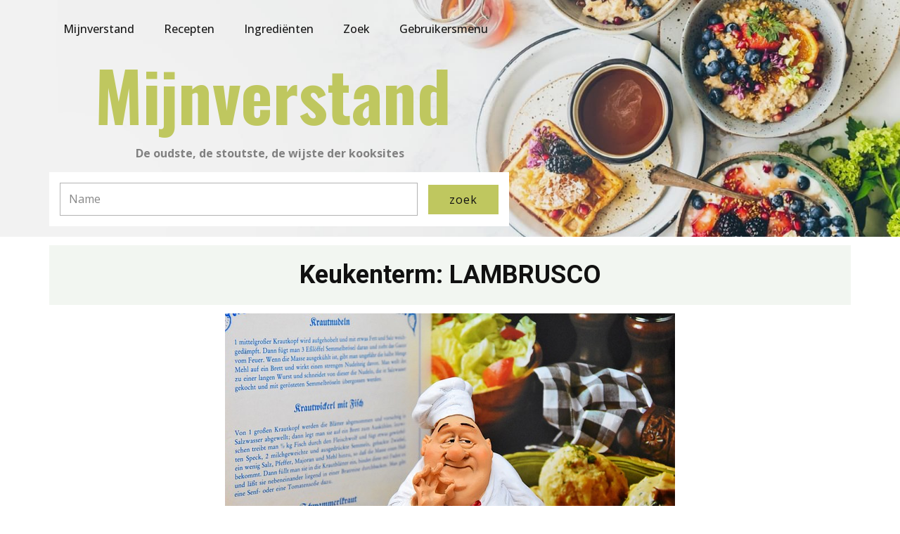

--- FILE ---
content_type: text/html; charset=UTF-8
request_url: https://mijnverstand.be/prod/tips/term.php?id=6549
body_size: 3363
content:

<!DOCTYPE HTML>
<html style="font-size: 16px;" lang="nl"><head>
    <meta name="viewport" content="width=device-width, initial-scale=1.0">
    <meta charset="utf-8">
    
	<meta name='keywords' content='LAMBRUSCO'>    <meta name="description" content="">
		<title>mijnverstand.be - LAMBRUSCO</title>    <link rel="stylesheet" href="../nicepage.css" media="screen">
<link rel="stylesheet" href="recept.css" media="screen">
    <script class="u-script" type="text/javascript" src="../jquery.js" defer=""></script>
    <script class="u-script" type="text/javascript" src="../nicepage.js" defer=""></script>
    <meta name="generator" content="Nicepage 4.18.5, nicepage.com">
    <link id="u-theme-google-font" rel="stylesheet" href="https://fonts.googleapis.com/css?family=Roboto:100,100i,300,300i,400,400i,500,500i,700,700i,900,900i|Open+Sans:300,300i,400,400i,500,500i,600,600i,700,700i,800,800i">
    <link id="u-page-google-font" rel="stylesheet" href="https://fonts.googleapis.com/css?family=Oswald:200,300,400,500,600,700">
    
    
    
    
    
    
    
    <script type="application/ld+json">{
		"@context": "http://schema.org",
		"@type": "Organization",
		"name": "mijnverstand",
		"sameAs": []
}</script>
    <meta name="theme-color" content="#a68053">
    <meta property="og:title" content="recept">
    <meta property="og:description" content="">
    <meta property="og:type" content="website">
  </head>
  <body class="u-body u-overlap u-overlap-contrast u-xl-mode" data-lang="nl"><header class="u-clearfix u-header u-header" id="sec-46b8"><div class="u-clearfix u-sheet u-valign-middle u-sheet-1">
                <nav class="u-align-left u-menu u-menu-dropdown u-offcanvas u-menu-1">
          <div class="menu-collapse" style="font-size: 1rem; letter-spacing: 0px; font-weight: 500;">
            <a class="u-button-style u-custom-active-border-color u-custom-active-color u-custom-border u-custom-border-color u-custom-borders u-custom-hover-border-color u-custom-hover-color u-custom-left-right-menu-spacing u-custom-text-active-color u-custom-text-color u-custom-text-hover-color u-custom-top-bottom-menu-spacing u-nav-link" href="#">
              <svg class="u-svg-link" preserveAspectRatio="xMidYMin slice" viewBox="0 0 302 302" style=""><use xmlns:xlink="http://www.w3.org/1999/xlink" xlink:href="#svg-8a8f"></use></svg>
              <svg xmlns="http://www.w3.org/2000/svg" xmlns:xlink="http://www.w3.org/1999/xlink" version="1.1" id="svg-8a8f" x="0px" y="0px" viewBox="0 0 302 302" style="enable-background:new 0 0 302 302;" xml:space="preserve" class="u-svg-content"><g><rect y="36" width="302" height="30"></rect><rect y="236" width="302" height="30"></rect><rect y="136" width="302" height="30"></rect>
</g><g></g><g></g><g></g><g></g><g></g><g></g><g></g><g></g><g></g><g></g><g></g><g></g><g></g><g></g><g></g></svg>
            </a>
          </div>
          <div class="u-custom-menu u-nav-container">
            <ul class="u-nav u-spacing-2 u-unstyled u-nav-1"><li class="u-nav-item"><a class="u-active-grey-5 u-border-active-palette-1-base u-border-hover-palette-1-base u-border-no-left u-border-no-right u-border-no-top u-button-style u-hover-grey-10 u-nav-link u-text-active-grey-90 u-text-grey-90 u-text-hover-grey-90" style="padding: 10px 20px;" href="/prod">Mijnverstand</a><div class="u-nav-popup">
			<ul class="u-border-2 u-border-grey-75 u-h-spacing-29 u-nav u-unstyled u-v-spacing-6 u-nav-2">
			<li class="u-nav-item"><a class="u-button-style u-nav-link u-text-body-color u-white" href="/prod/">Homepagina</a></li>
			
			</ul>
</div>
</li><li class="u-nav-item"><a class="u-active-grey-5 u-border-active-palette-1-base u-border-hover-palette-1-base u-border-no-left u-border-no-right u-border-no-top u-button-style u-hover-grey-10 u-nav-link u-text-active-grey-90 u-text-grey-90 u-text-hover-grey-90" style="padding: 10px 20px;">Recepten</a>
<div class="u-nav-popup">
<ul class="u-border-2 u-border-grey-75 u-h-spacing-29 u-nav u-unstyled u-v-spacing-6 u-nav-3">
<li class="u-nav-item"><a class="u-button-style u-nav-link u-text-body-color u-white" href="/prod/recept/dranken.php">Dranken</a></li>
<li class="u-nav-item"><a class="u-button-style u-nav-link u-text-body-color u-white" href="/prod/recept/hapjes.php">Hapjes</a></li>
<li class="u-nav-item"><a class="u-button-style u-nav-link u-text-body-color u-white" href="/prod/recept/soepen.php">Soepen</a></li>
<li class="u-nav-item"><a class="u-button-style u-nav-link u-text-body-color u-white" href="/prod/recept/voorgerechten.php">Voorgerechten</a></li>
<li class="u-nav-item"><a class="u-button-style u-nav-link u-text-body-color u-white" href="/prod/recept/hoofdgerechten.php">Hoofdgerechten</a></li>
<li class="u-nav-item"><a class="u-button-style u-nav-link u-text-body-color u-white" href="/prod/recept/nagerechten.php">Nagerechten</a></li>
<li class="u-nav-item"><a class="u-button-style u-nav-link u-text-body-color u-white" href="/prod/recept/wereldkeuken.php">Wereldkeuken</a></li>
<li class="u-nav-item"><a class="u-button-style u-nav-link u-text-body-color u-white" href="/prod/recept/inmaken.php">Inmaken</a></li>
<li class="u-nav-item"><a class="u-button-style u-nav-link u-text-body-color u-white" href="/prod/recept/dagschotel.php">Dagschotels</a></li>
<li class="u-nav-item"><a class="u-button-style u-nav-link u-text-body-color u-white" href="/prod/recept/feestschotel.php">Feestschotels</a></li>
</ul>
</div>
</li><li class="u-nav-item"><a class="u-active-grey-5 u-border-active-palette-1-base u-border-hover-palette-1-base u-border-no-left u-border-no-right u-border-no-top u-button-style u-hover-grey-10 u-nav-link u-text-active-grey-90 u-text-grey-90 u-text-hover-grey-90" style="padding: 10px 20px;">Ingrediënten</a>
<div class="u-nav-popup">
<ul class="u-border-2 u-border-grey-75 u-h-spacing-29 u-nav u-unstyled u-v-spacing-6 u-nav-3">
<li class="u-nav-item"><a class="u-button-style u-nav-link u-text-body-color u-white" href="/prod/boodschap/adranken.php">Alcoholische dranken</a></li>
<li class="u-nav-item"><a class="u-button-style u-nav-link u-text-body-color u-white" href="/prod/boodschap/abakker.php">Bakkerij en Patisserie</a></li>
<li class="u-nav-item"><a class="u-button-style u-nav-link u-text-body-color u-white" href="/prod/boodschap/afruit.php">Fruit</a></li>
<li class="u-nav-item"><a class="u-button-style u-nav-link u-text-body-color u-white" href="/prod/boodschap/agroenten.php">Groenten</a></li>
<li class="u-nav-item"><a class="u-button-style u-nav-link u-text-body-color u-white" href="/prod/boodschap/akruiden.php">Kruiden en specerijen</a></li>
<li class="u-nav-item"><a class="u-button-style u-nav-link u-text-body-color u-white" href="/prod/boodschap/analcohol.php">Niet Alcoholische dranken</a></li>
<li class="u-nav-item"><a class="u-button-style u-nav-link u-text-body-color u-white" href="/prod/boodschap/aolie.php">Olie en Azijn</a></li>
<li class="u-nav-item"><a class="u-button-style u-nav-link u-text-body-color u-white" href="/prod/boodschap/apasta.php">Pasta en Granen</a></li>
<li class="u-nav-item"><a class="u-button-style u-nav-link u-text-body-color u-white" href="/prod/boodschap/avis.php">Vis en Schaaldieren</a></li>
<li class="u-nav-item"><a class="u-button-style u-nav-link u-text-body-color u-white" href="/prod/boodschap/avlees.php">Vlees en Gevogelte</a></li>
<li class="u-nav-item"><a class="u-button-style u-nav-link u-text-body-color u-white" href="/prod/boodschap/azuivel.php">Zuivel</a></li>
</ul>
</div>
</li><li class="u-nav-item"><a class="u-active-grey-5 u-border-active-palette-1-base u-border-hover-palette-1-base u-border-no-left u-border-no-right u-border-no-top u-button-style u-hover-grey-10 u-nav-link u-text-active-grey-90 u-text-grey-90 u-text-hover-grey-90" style="padding: 10px 20px;">Zoek</a>
<div class="u-nav-popup">
<ul class="u-border-2 u-border-grey-75 u-h-spacing-29 u-nav u-unstyled u-v-spacing-6 u-nav-3">
<li class="u-nav-item"><a class="u-button-style u-nav-link u-text-body-color u-white" href="/prod/zoek/zoek.php">Zoek recept</a></li>
<li class="u-nav-item"><a class="u-button-style u-nav-link u-text-body-color u-white" href="/prod/zoek/ingredient.php">Zoek via ingredient</a></li>
<li class="u-nav-item"><a class="u-button-style u-nav-link u-text-body-color u-white" href="/prod/zoek/laatste10.php">Laatst bekeken</a></li>
<li class="u-nav-item"><a class="u-button-style u-nav-link u-text-body-color u-white" href="/prod/zoek/toegevoegd.php">Laatst toegevoegd</a></li>
<li class="u-nav-item"><a class="u-button-style u-nav-link u-text-body-color u-white" href="/prod/zoek/populair.php">TOP 25 items</a></li>
<li class="u-nav-item"><a class="u-button-style u-nav-link u-text-body-color u-white" href="/prod/tips/alletips.php">Kooktips</a></li>
<li class="u-nav-item"><a class="u-button-style u-nav-link u-text-body-color u-white" href="/prod/tips/seizoen.php">Seizoensproducten</a></li>
<li class="u-nav-item"><a class="u-button-style u-nav-link u-text-body-color u-white" href="/prod/tips/keukenmateriaal.php">Keukenmateriaal</a></li>
<li class="u-nav-item"><a class="u-button-style u-nav-link u-text-body-color u-white" href="/prod/tips/termen.php">Keukentermen</a></li>
<li class="u-nav-item"><a class="u-button-style u-nav-link u-text-body-color u-white" href="/prod/tips/ecotips.php">Energiebesparing</a></li>
<li class="u-nav-item"><a class="u-button-style u-nav-link u-text-body-color u-white" href="/prod/ecologisch.php">Ecologisch koken</a></li>
</ul>
</div>
</li><li class="u-nav-item"><a class="u-active-grey-5 u-border-active-palette-1-base u-border-hover-palette-1-base u-border-no-left u-border-no-right u-border-no-top u-button-style u-hover-grey-10 u-nav-link u-text-active-grey-90 u-text-grey-90 u-text-hover-grey-90" style="padding: 10px 20px;">
Gebruikersmenu</a>
<div class="u-nav-popup">
<ul class="u-border-2 u-border-grey-75 u-h-spacing-29 u-nav u-unstyled u-v-spacing-6 u-nav-3">
<li class='u-nav-item'><a class='u-button-style u-nav-link u-text-body-color u-white' href='/prod/members/inloggen.php'>Inloggen</a></li><li class='u-nav-item'><a class='u-button-style u-nav-link u-text-body-color u-white' href='/prod/members/nieuw.php'>Nieuwe gebruiker</a></li><li class='u-nav-item'><a class='u-button-style u-nav-link u-text-body-color u-white' href='/prod/members/vergeten.php'>Paswoord vergeten</a></li></ul>
</div>

</ul>
          </div>
          <div class="u-custom-menu u-nav-container-collapse">
            <div class="u-align-center u-black u-container-style u-inner-container-layout u-opacity u-opacity-95 u-sidenav">
              <div class="u-sidenav-overflow">
                <div class="u-menu-close"></div>
                <ul class="u-align-center u-nav u-popupmenu-items u-unstyled u-nav-4">
				<li class="u-nav-item"><a class="u-button-style u-nav-link" href="/prod">MijnVerstand</a>
				<div class="u-nav-popup"><ul class="u-border-2 u-border-grey-75 u-h-spacing-29 u-nav u-unstyled u-v-spacing-6 u-nav-5">
				<li class="u-nav-item"><a class="u-button-style u-nav-link u-text-body-color u-white" href="/prod/tips/alletips.php">Kooktips</a></li>
				<li class="u-nav-item"><a class="u-button-style u-nav-link u-text-body-color u-white" href="/prod/tips/keukenmateriaal.php">Keukenmateriaal</a></li>
				<li class="u-nav-item"><a class="u-button-style u-nav-link u-text-body-color u-white" href="/prod/tips/ecotips.php">Energiebesparing</a></li>
			<li class="u-nav-item"><a class="u-button-style u-nav-link u-text-body-color u-white" href="/prod/ecologisch.php">Ecologisch koken</a></li>
			</ul>
</div>
</li><li class="u-nav-item"><a class="u-button-style u-nav-link" href="Recepten.html">Recepten</a>
<div class="u-nav-popup">
<ul class="u-border-2 u-border-grey-75 u-h-spacing-29 u-nav u-unstyled u-v-spacing-6 u-nav-6">
<li class="u-nav-item"><a class="u-button-style u-nav-link u-text-body-color u-white" href="/prod/recept/dranken.php">Dranken</a></li>
<li class="u-nav-item"><a class="u-button-style u-nav-link u-text-body-color u-white" href="/prod/recept/hapjes.php">Hapjes</a></li>
<li class="u-nav-item"><a class="u-button-style u-nav-link u-text-body-color u-white" href="/prod/recept/soepen.php">Soepen</a></li>
<li class="u-nav-item"><a class="u-button-style u-nav-link u-text-body-color u-white" href="/prod/recept/voorgerechten.php">Voorgerechten</a></li>
<li class="u-nav-item"><a class="u-button-style u-nav-link u-text-body-color u-white" href="/prod/recept/hoofdgerechten.php">Hoofdgerechten</a></li>
<li class="u-nav-item"><a class="u-button-style u-nav-link u-text-body-color u-white" href="/prod/recept/nagerechten.php">Nagerechten</a></li>
<li class="u-nav-item"><a class="u-button-style u-nav-link u-text-body-color u-white" href="/prod/recept/wereldkeuken.php">Wereldkeuken</a></li>
<li class="u-nav-item"><a class="u-button-style u-nav-link u-text-body-color u-white" href="/prod/recept/inmaken.php">Inmaken</a></li>
<li class="u-nav-item"><a class="u-button-style u-nav-link u-text-body-color u-white" href="/prod/recept/dagschotel.php">Dagschotels</a></li>
<li class="u-nav-item"><a class="u-button-style u-nav-link u-text-body-color u-white" href="/prod/recept/feestschotel.php">Feestschotels</a></li>
</li></ul>
</div>
</li><li class="u-nav-item"><a class="u-button-style u-nav-link">Ingrediënten</a>
<div class="u-nav-popup">
<ul class="u-border-2 u-border-grey-75 u-h-spacing-29 u-nav u-unstyled u-v-spacing-6 u-nav-6">
<li class="u-nav-item"><a class="u-button-style u-nav-link u-text-body-color u-white" href="/prod/boodschap/adranken.php">Alcoholische dranken</a></li>
<li class="u-nav-item"><a class="u-button-style u-nav-link u-text-body-color u-white" href="/prod/boodschap/abakker.php">Bakkerij en Patisserie</a></li>
<li class="u-nav-item"><a class="u-button-style u-nav-link u-text-body-color u-white" href="/prod/boodschap/afruit.php">Fruit</a></li>
<li class="u-nav-item"><a class="u-button-style u-nav-link u-text-body-color u-white" href="/prod/boodschap/agroenten.php">Groenten</a></li>
<li class="u-nav-item"><a class="u-button-style u-nav-link u-text-body-color u-white" href="/prod/boodschap/akruiden.php">Kruiden en specerijen</a></li>
<li class="u-nav-item"><a class="u-button-style u-nav-link u-text-body-color u-white" href="/prod/boodschap/analcohol.php">Niet Alcoholische dranken</a></li>
<li class="u-nav-item"><a class="u-button-style u-nav-link u-text-body-color u-white" href="/prod/boodschap/aolie.php">Olie en Azijn</a></li>
<li class="u-nav-item"><a class="u-button-style u-nav-link u-text-body-color u-white" href="/prod/boodschap/apasta.php">Pasta en Granen</a></li>
<li class="u-nav-item"><a class="u-button-style u-nav-link u-text-body-color u-white" href="/prod/boodschap/avis.php">Vis en Schaaldieren</a></li>
<li class="u-nav-item"><a class="u-button-style u-nav-link u-text-body-color u-white" href="/prod/boodschap/avlees.php">Vlees en Gevogelte</a></li>
<li class="u-nav-item"><a class="u-button-style u-nav-link u-text-body-color u-white" href="/prod/boodschap/azuivel.php">Zuivel</a></li>
</li></ul>
</div>
</li><li class="u-nav-item"><a class="u-button-style u-nav-link">Zoek</a>
<div class="u-nav-popup">
<ul class="u-border-2 u-border-grey-75 u-h-spacing-29 u-nav u-unstyled u-v-spacing-6 u-nav-6">
<li class="u-nav-item"><a class="u-button-style u-nav-link u-text-body-color u-white" href="/prod/zoek/zoek.php">Zoek recept</a></li>
<li class="u-nav-item"><a class="u-button-style u-nav-link u-text-body-color u-white" href="/prod/zoek/laatste10.php">Laatst bekeken</a></li>
<li class="u-nav-item"><a class="u-button-style u-nav-link u-text-body-color u-white" href="/prod/zoek/toegevoegd.php">Laatst toegevoegd</a></li>
<li class="u-nav-item"><a class="u-button-style u-nav-link u-text-body-color u-white" href="/prod/zoek/populair.php">TOP 25 items</a></li>
</li></ul>
</div>
</li><li class="u-nav-item"><a class="u-button-style u-nav-link">
Gebruikersmenu</a>
<div class="u-nav-popup">
<ul class="u-border-2 u-border-grey-75 u-h-spacing-29 u-nav u-unstyled u-v-spacing-6 u-nav-6">
<li class='u-nav-item'><a class='u-button-style u-nav-link u-text-body-color u-white' href='/prod/members/inloggen.php'>Inloggen</a></li><li class='u-nav-item'><a class='u-button-style u-nav-link u-text-body-color u-white' href='/prod/members/nieuw.php'>Nieuwe gebruiker</a></li><li class='u-nav-item'><a class='u-button-style u-nav-link u-text-body-color u-white' href='/prod/members/vergeten.php'>Paswoord vergeten</a></li></li></ul>
</div>
              </div>
            </div>
            <div class="u-black u-menu-overlay u-opacity u-opacity-70"></div>
          </div>
        </nav>      </div></header> 
    <section class="u-clearfix u-image u-shading u-section-1" src="" id="sec-7b18">
      <div class="u-clearfix u-sheet u-sheet-1">
        <div class="u-align-left u-container-style u-group u-group-1">
          <div class="u-container-layout u-container-layout-1">
            <h1 class="u-align-center u-custom-font u-font-oswald u-text u-text-custom-color-1 u-title u-text-1">Mijnverstand</h1>
            <p class="u-align-center u-large-text u-text u-text-grey-50 u-text-variant u-text-2"> De oudste, de stoutste, de wijste der kooksites</p>
          </div>
        </div>
        <div class="u-form u-white u-form-1">
          <form action="../zoek/zoek.php" class="u-clearfix u-form-custom-backend u-form-horizontal u-form-spacing-15 u-inner-form" style="padding: 15px;" source="custom" redirect="true">
            <div class="u-form-group u-form-name u-label-none">
              <label for="name-ef64" class="u-label">TXTzoek</label>
              <input type="text" placeholder="Name" id="name-ef64" name="name" class="u-border-1 u-border-grey-30 u-input u-input-rectangle" required="">
            </div>
            <div class="u-form-group u-form-submit">
              <a href="#" class="u-border-none u-btn u-btn-submit u-button-style u-custom-color-1 u-btn-1">zoek</a>
              <input type="submit" value="submit" class="u-form-control-hidden">
            </div>
            <div class="u-form-send-message u-form-send-success">#FormSendSuccess</div>
            <div class="u-form-send-error u-form-send-message">#FormSendError</div>
            <input type="hidden" value="" name="recaptchaResponse">
          </form>
        </div>
      </div>
    </section>
    <section class="u-clearfix u-section-2" id="sec-c790">
      <div class="u-clearfix u-sheet u-valign-middle u-sheet-1">
        <div class="u-container-style u-expanded-width u-group u-palette-4-light-3 u-group-1">
          <div class="u-container-layout u-valign-middle u-container-layout-1">
            <h2 class="u-align-center u-text u-text-1">
			Keukenterm: LAMBRUSCO			</h2>
          </div>
        </div>
      </div>
    </section>
    <section class="u-clearfix u-section-3" id="sec-9ea3">
      <div class="u-clearfix u-sheet u-sheet-1">
        <center><img src="../images/term.jpg"></center>
		 </div>
    </section>
	
    <section class="u-clearfix u-section-5" id="carousel_a520">
      <div class="u-clearfix u-sheet u-valign-middle u-sheet-1">
        <div class="u-container-style u-expanded-width u-group u-palette-4-light-3 u-group-1">
          <div class="u-container-layout u-container-layout-1">

            <p>&nbsp;<p><strong>Een lichtzoete, moesserende Italiaanse wijn.</strong><p>&nbsp;<p>          </div>
        </div>
      </div>
    </section>
	
							
    <section class="u-align-center u-clearfix u-section-6" id="sec-b016">
      <div class="u-align-left u-clearfix u-sheet u-sheet-1">
        <div class="u-expanded-width u-list u-list-1">
          <div class="u-repeater u-repeater-1">
            <div class="u-container-style u-list-item u-repeater-item">
              <div class="u-container-layout u-similar-container u-container-layout-1"><span class="u-file-icon u-icon u-icon-1"><img src="../images/2729077.png" alt=""></span>
                <h3 class="u-align-center u-text u-text-default u-text-1">Populariteit</h3>
                <p class="u-align-center u-text u-text-2">865</p>
              </div>
            </div>
            <div class="u-align-center u-container-style u-list-item u-repeater-item">
              <div class="u-container-layout u-similar-container u-container-layout-2"><span class="u-file-icon u-icon u-icon-2"><img src="../images/3565418.png" alt=""></span>
                <h3 class="u-align-center u-text u-text-default u-text-3">Keukentermen</h3>
                <p class="u-align-center u-text u-text-4">
				<a href="termen.php">Alle termen</a>
              </div>
            </div>
            <div class="u-container-style u-list-item u-repeater-item">
              <div class="u-container-layout u-similar-container u-container-layout-3"><span class="u-file-icon u-icon u-icon-3"><img src="../images/2413394.png" alt=""></span>
                <h3 class="u-align-center u-text u-text-default u-text-5">Waardering</h3>
                <p class="u-align-center u-text u-text-6">
								</p>
              </div>
            </div>
          </div>
        </div>
      </div>
    </section>
    
    
     


 
 <footer class="u-align-center u-clearfix u-footer u-grey-80 u-footer" id="sec-d5fe"><div class="u-clearfix u-sheet u-sheet-1">
        <p class="u-small-text u-text u-text-variant u-text-1">(c) 2022 - Ward Van Sevencoten<br>
          <br><a href="mailto:info@mijnverstand.be">info@mijnverstand.be<br>
          <br>
          <br>
        </p>
       
		
      </div>
	  </footer>
	  
	    
</body></html>

--- FILE ---
content_type: text/css
request_url: https://mijnverstand.be/prod/tips/recept.css
body_size: 1100
content:
 .u-section-1 {
  background-image: linear-gradient(0deg, rgba(0,0,0,0.05), rgba(0,0,0,0.05)), url("../images/1ea150a80b55b574e9ed5ca2338302fa.jpeg");
  background-position: 50% 50%;
}

.u-section-1 .u-sheet-1 {
  min-height: 337px;
}

.u-section-1 .u-group-1 {
  width: 719px;
  min-height: 179px;
  height: auto;
  margin: 66px auto 0 -65px;
}

.u-section-1 .u-container-layout-1 {
  padding-left: 0;
  padding-right: 0;
}

.u-section-1 .u-text-1 {
  font-weight: 700;
  font-size: 6rem;
  margin: 16px 0 0 46px;
}

.u-section-1 .u-text-2 {
  font-weight: 700;
  margin: 19px -19px 0 19px;
}

.u-section-1 .u-form-1 {
  height: 77px;
  background-image: none;
  margin-top: 0;
  margin-bottom: 15px;
  margin-left: 0;
  width: 654px;
}

.u-section-1 .u-btn-1 {
  background-image: none;
}

@media (max-width: 1199px) {
  .u-section-1 .u-sheet-1 {
    min-height: 278px;
  }

  .u-section-1 .u-group-1 {
    height: auto;
  }

  .u-section-1 .u-container-layout-1 {
    padding-top: 0;
    padding-bottom: 0;
  }

  .u-section-1 .u-text-1 {
    font-size: 4.75rem;
  }
}

@media (max-width: 991px) {
  .u-section-1 .u-sheet-1 {
    min-height: 213px;
  }

  .u-section-1 .u-container-layout-1 {
    padding-top: 27px;
  }

  .u-section-1 .u-text-1 {
    font-size: 4.5rem;
  }
}

@media (max-width: 767px) {
  .u-section-1 .u-sheet-1 {
    min-height: 160px;
  }

  .u-section-1 .u-group-1 {
    width: 540px;
    margin-left: 0;
  }

  .u-section-1 .u-text-1 {
    font-size: 3.75rem;
    margin-left: 0;
  }

  .u-section-1 .u-text-2 {
    margin-right: 0;
    margin-left: 0;
  }

  .u-section-1 .u-form-1 {
    width: 540px;
  }
}

@media (max-width: 575px) {
  .u-section-1 .u-sheet-1 {
    min-height: 101px;
  }

  .u-section-1 .u-group-1 {
    width: 340px;
  }

  .u-section-1 .u-text-1 {
    font-size: 3rem;
  }

  .u-section-1 .u-form-1 {
    width: 340px;
  }
}.u-section-2 .u-sheet-1 {
  min-height: 109px;
}

.u-section-2 .u-group-1 {
  min-height: 85px;
  height: auto;
  margin-top: 12px;
  margin-bottom: 12px;
  background-image: none;
}

.u-section-2 .u-container-layout-1 {
  padding-left: 60px;
  padding-right: 60px;
}

.u-section-2 .u-text-1 {
  margin: 0;
}

@media (max-width: 1199px) {
  .u-section-2 .u-group-1 {
    height: auto;
  }

  .u-section-2 .u-container-layout-1 {
    padding-left: 10px;
    padding-right: 10px;
    padding-bottom: 0;
  }

  .u-section-2 .u-text-1 {
    position: relative;
  }
}

@media (max-width: 991px) {
  .u-section-2 .u-container-layout-1 {
    padding-left: 13px;
    padding-right: 13px;
  }
}

@media (max-width: 767px) {
  .u-section-2 .u-container-layout-1 {
    padding-left: 6px;
    padding-right: 6px;
  }
}

@media (max-width: 575px) {
  .u-section-2 .u-container-layout-1 {
    padding-left: 4px;
    padding-right: 4px;
  }
}.u-section-3 .u-sheet-1 {
  min-height: 554px;
}

.u-section-3 .u-image-1 {
  width: 570px;
  height: 428px;
  margin: 36px auto 0;
}

.u-section-3 .u-btn-1 {
  background-image: linear-gradient(to right, #a68053, #a2a6a1);
  border-style: none;
  font-weight: 700;
  text-transform: uppercase;
  font-size: 0.9375rem;
  box-shadow: 0px 2px 6px 0 rgba(0,0,0,0.25);
  margin: 30px auto 20px;
  padding: 8px 36px 9px 35px;
}

@media (max-width: 767px) {
  .u-section-3 .u-sheet-1 {
    min-height: 532px;
  }

  .u-section-3 .u-image-1 {
    width: 540px;
    height: 405px;
  }
}

@media (max-width: 575px) {
  .u-section-3 .u-sheet-1 {
    min-height: 382px;
  }

  .u-section-3 .u-image-1 {
    width: 340px;
    height: 255px;
  }
}.u-section-4 .u-sheet-1 {
  min-height: 191px;
}

.u-section-4 .u-group-1 {
  min-height: 167px;
  height: auto;
  margin-top: 12px;
  margin-bottom: 12px;
  background-image: none;
}

.u-section-4 .u-container-layout-1 {
  padding-left: 60px;
  padding-right: 60px;
}

.u-section-4 .u-text-1 {
  margin: 12px 0 0;
}

.u-section-4 .u-text-2 {
  margin-left: 0;
  margin-right: 0;
  margin-bottom: 0;
}

@media (max-width: 1199px) {
  .u-section-4 .u-group-1 {
    height: auto;
  }

  .u-section-4 .u-container-layout-1 {
    padding-left: 10px;
    padding-right: 10px;
    padding-bottom: 0;
  }

  .u-section-4 .u-text-1 {
    position: relative;
  }
}

@media (max-width: 991px) {
  .u-section-4 .u-container-layout-1 {
    padding-left: 13px;
    padding-right: 13px;
  }
}

@media (max-width: 767px) {
  .u-section-4 .u-container-layout-1 {
    padding-left: 6px;
    padding-right: 6px;
  }
}

@media (max-width: 575px) {
  .u-section-4 .u-container-layout-1 {
    padding-left: 4px;
    padding-right: 4px;
  }
}.u-section-5 .u-sheet-1 {
  min-height: 191px;
}

.u-section-5 .u-group-1 {
  min-height: 167px;
  height: auto;
  margin-top: 12px;
  margin-bottom: 12px;
  background-image: none;
}

.u-section-5 .u-container-layout-1 {
  padding-left: 60px;
  padding-right: 60px;
}

.u-section-5 .u-text-1 {
  margin: 12px 0 0;
}

.u-section-5 .u-text-2 {
  margin-left: 0;
  margin-right: 0;
  margin-bottom: 0;
}

@media (max-width: 1199px) {
  .u-section-5 .u-group-1 {
    height: auto;
  }

  .u-section-5 .u-container-layout-1 {
    padding-left: 10px;
    padding-right: 10px;
    padding-bottom: 0;
  }

  .u-section-5 .u-text-1 {
    position: relative;
  }
}

@media (max-width: 991px) {
  .u-section-5 .u-container-layout-1 {
    padding-left: 13px;
    padding-right: 13px;
  }
}

@media (max-width: 767px) {
  .u-section-5 .u-container-layout-1 {
    padding-left: 6px;
    padding-right: 6px;
  }
}

@media (max-width: 575px) {
  .u-section-5 .u-container-layout-1 {
    padding-left: 4px;
    padding-right: 4px;
  }
}.u-section-6 .u-sheet-1 {
  min-height: 348px;
}

.u-section-6 .u-list-1 {
  margin-top: 82px;
  margin-bottom: 24px;
}

.u-section-6 .u-repeater-1 {
  grid-template-columns: calc(33.3333% - 6.66667px) calc(33.3333% - 6.66667px) calc(33.3333% - 6.66667px);
  min-height: 242px;
  grid-gap: 10px 10px;
}

.u-section-6 .u-container-layout-1 {
  padding: 30px;
}

.u-section-6 .u-icon-1 {
  height: 80px;
  width: 80px;
  background-image: none;
  margin: 0 auto;
}

.u-section-6 .u-text-1 {
  margin: 20px auto 0;
}

.u-section-6 .u-text-2 {
  margin: 20px 0 0;
}

.u-section-6 .u-container-layout-2 {
  padding: 30px;
}

.u-section-6 .u-icon-2 {
  height: 80px;
  width: 80px;
  background-image: none;
  color: rgb(219, 84, 90) !important;
  margin: 0 auto;
}

.u-section-6 .u-text-3 {
  margin: 20px auto 0;
}

.u-section-6 .u-text-4 {
  margin: 20px 0 0;
}

.u-section-6 .u-container-layout-3 {
  padding: 30px;
}

.u-section-6 .u-icon-3 {
  height: 80px;
  width: 80px;
  background-image: none;
  color: rgb(219, 84, 90) !important;
  margin: 0 auto;
}

.u-section-6 .u-text-5 {
  margin: 20px auto 0;
}

.u-section-6 .u-text-6 {
  margin: 20px 0 0;
}

@media (max-width: 1199px) {
  .u-section-6 .u-sheet-1 {
    min-height: 499px;
  }

  .u-section-6 .u-repeater-1 {
    grid-template-columns: repeat(3, calc(33.333333333333336% - 6.66667px));
    min-height: 320px;
  }
}

@media (max-width: 991px) {
  .u-section-6 .u-repeater-1 {
    grid-template-columns: repeat(2, calc(50% - 5.0000025px));
    min-height: 735px;
  }
}

@media (max-width: 767px) {
  .u-section-6 .u-repeater-1 {
    grid-template-columns: 100%;
  }

  .u-section-6 .u-container-layout-1 {
    padding-left: 10px;
    padding-right: 10px;
  }

  .u-section-6 .u-container-layout-2 {
    padding-left: 10px;
    padding-right: 10px;
  }

  .u-section-6 .u-container-layout-3 {
    padding-left: 10px;
    padding-right: 10px;
  }
}

--- FILE ---
content_type: text/javascript
request_url: https://mijnverstand.be/prod/nicepage.js
body_size: 73296
content:
!function(t){function e(n){if(i[n])return i[n].exports;var o=i[n]={i:n,l:false,exports:{}};return t[n].call(o.exports,o,o.exports,e),o.l=true,o.exports}var i={};return e.m=t,e.c=i,e.d=function(t,i,n){if(!e.o(t,i))Object.defineProperty(t,i,{configurable:false,enumerable:true,get:n})},e.n=function(t){var i=t&&t.__esModule?function e(){return t["default"]}:function e(){return t};return e.d(i,"a",i),i},e.o=function(t,e){return Object.prototype.hasOwnProperty.call(t,e)},e.p="/Content/BundledScripts/",e(e.s=8810)}({125:function(t,e,i){"use strict";function Accordion(link){this.selector=".u-accordion",this.activeClass="u-accordion-active",this._paneSelector=".u-accordion-pane",this.activeSelector="."+this.activeClass,this._linkSelector=".u-accordion-link",this.activeLinkClass="active",this.activeLinkSelector="."+this.activeLinkClass,this._isCollapsedByDefaultSelector=".u-collapsed-by-default",this._link=link,this._accordion=this._link.closest(this.selector)}t.exports=Accordion,Accordion.prototype.show=function(t){var link=this._link;if(link.is(this.activeLinkSelector)&&!t)return this._removeActiveLink(),this._hidePane(link),void 0;this._removeActiveLink(),this._hidePane(link),this._addActiveLink(link),this._activatePane(link)},Accordion.prototype._removeActiveLink=function(){var t=this._getActiveLink();t.removeClass(this.activeLinkClass),t.attr("aria-selected",false)},Accordion.prototype._getActiveLink=function(){return this._accordion.find(this.activeLinkSelector)},Accordion.prototype._addActiveLink=function(link){link.addClass(this.activeLinkClass),link.attr("aria-selected",true)},Accordion.prototype._activatePane=function(link){var pane;this._accordion.find(this.activeSelector).removeClass(this.activeClass),this._getPane(link).addClass(this.activeClass)},Accordion.prototype._getPane=function(link){return link.siblings(this._paneSelector)},Accordion.prototype._hidePane=function(link){var pane;this._getPane(link).removeClass(this.activeClass)},Accordion.prototype.closeAll=function(){this._accordion.find(this._linkSelector+this.activeLinkSelector).removeClass(this.activeLinkClass).attr("aria-selected",false),this._accordion.find(this._paneSelector+this.activeSelector).removeClass(this.activeClass)},Accordion.prototype.isCollapsedByDefault=function(){return this._accordion.is(this._isCollapsedByDefaultSelector)}},146:function(t,e,i){"use strict";function n(){this.hint=null,this.animations=[]}t.exports=n;var o=null;n.instance=function instance(){if(!o)o=new n;return o},n.prototype.createAnimation=function t(e){for(var i=0;i<this.animations.length;i++)if(this.animations[i].isMatch(e))return this.animations[i].create(e,this.hint);return null},n.prototype.setHint=function t(e){this.hint=e},n.prototype.registerAnimation=function(animation){this.animations.push(animation)},window.AnimationFactory=n},147:function(t,e,i){"use strict";function n(t,e){if(!t)throw new Error("animationInfo is null or undefined");if(this.info=t,this.hint=e,this.animatedClass=["animated"],this.backstageClass=["backstage"],this.animationInClass=this.getAnimationClass(),this.isInOutAnimation())this.animationOutClass=this.getAnimationOutClass();this._reqestId=null,this._timeoutId=null,this._animationInTimeoutId=null,this._handleAnimationEnd=this._handleAnimationEnd.bind(this),this._playing=null,this._playNext=null,this._playNextDuration=null}function o(t){if(!t)return null;if(t<l)t=l;return t+"ms"}function a(t,e){if(e=o(e))t.style["animation-duration"]=e}function s(t){switch(t){case"Down":return"Up";case"Up":return"Down";default:return t}}var u=i(218);t.exports=n;var l=100,f=500,c="In",h="Out";n.isMatch=function(){return true},n.create=function(t,e){return new n(t,e)},n.prototype._handleAnimationEnd=function t(e){if(e.target===this.info.element){if(this._playing=null,a(this.info.element,this.info.duration),this.info.element.classList.contains(this.animationInClass))this.info.element.classList.remove(this.animationInClass),this.info.element.classList.add(this.animationInClass+"-played");else this.info.element.classList.remove(this.animationInClass+"-played");if(this._playNext){var i=this._playNext,n=this._playNextDuration;this._playNext=null,this._playNextDuration=null,this._play(i,n)}}},n.prototype.subscribe=function t(){this.info.element.addEventListener("animationend",this._handleAnimationEnd)},n.prototype.unsubscribe=function t(){this.info.element.removeEventListener("animationend",this._handleAnimationEnd)},n.prototype.init=function init(){if(this.hint)this.hint.hintBrowser(this.info);this.subscribe(),this.reset()},n.prototype.clear=function t(){if(this.info){if(this.backstageClass)this.info.element.classList.remove.apply(this.info.element.classList,this.backstageClass);if(this.animatedClass)this.info.element.classList.remove.apply(this.info.element.classList,this.animatedClass);if(this.animationInClass)this.info.element.classList.remove(this.animationInClass);if(this.outAnimatedClass)this.info.element.classList.remove(this.animationOutClass);if(this.info.element.style["animation-duration"]="",this.hint)this.hint.removeHint(this.info);if(this._animationInTimeoutId)clearTimeout(this._animationInTimeoutId),this._animationInTimeoutId=null;this._playing=null,this._playNext=null,this.unsubscribe()}},n.prototype.requestAnimationFrame=function t(e){return u.requestAnimationFrame(e)},n.prototype.cancelAnimationFrame=function t(id){if(window.cancelAnimationFrame)return window.cancelAnimationFrame(id),void 0;if(window.mozCancelAnimationFrame)window.mozCancelAnimationFrame(id)},n.prototype.getAnimationClass=function t(){if(!this.info)return null;var e=this.info.name;if(this.info.direction)e+=this.info.direction;return e},n.prototype.getAnimationOutClass=function t(){if(!this.info)return null;var e=this.info.name;if(this.isInOutAnimation())e=e.slice(0,0-c.length)+h;if(this.info.direction)e+=s(this.info.direction);return e},n.prototype.isInOutAnimation=function t(){if(!this.info||!this.info.name||!this.info.animationOut)return false;else return this.info.name.indexOf(c)+c.length===this.info.name.length},n.prototype.start=function t(){if(this.info){var e=this.info.delay,i=function(){this._animationInTimeoutId=null,this._play(this.animationInClass)}.bind(this);if(this._animationInTimeoutId)clearTimeout(this._animationInTimeoutId);if(!e)return i(),void 0;this._animationInTimeoutId=setTimeout(i,e)}},n.prototype.startOut=function t(){if(this.info)if(this.animationOutClass)if(this._animationInTimeoutId)return clearInterval(this._animationInTimeoutId),this._animationInTimeoutId=null,void 0;else return this._play(this.animationOutClass,f),void 0},n.prototype._play=function t(animation,e){if(!animation)animation=this.animationInClass;if(e)a(this.info.element,e);if(this._playing===animation)return this._playNext=null,void 0;if(this._playing)return this._playNext=animation,this._playNextDuration=e,void 0;if(this._playing=animation,this._reqestId)this.cancelAnimationFrame(this._reqestId);this._reqestId=this.requestAnimationFrame(function(){if(this._reqestId=null,this.backstageClass)this.info.element.classList.remove.apply(this.info.element.classList,this.backstageClass);if(this.animationOutClass)this.info.element.classList.remove(this.animationOutClass);if(this.animationInClass)this.info.element.classList.remove(this.animationInClass);if(animation)this.info.element.classList.add(animation)}.bind(this))},n.prototype.reset=function t(){if(this.info){var e=this.info.duration;if(a(this.info.element,e),this._playing=null,this._playNext=null,this.backstageClass)this.info.element.classList.add.apply(this.info.element.classList,this.backstageClass);if(this.animatedClass)this.info.element.classList.add.apply(this.info.element.classList,this.animatedClass)}},n.prototype.needOutAnimation=function t(){if(!this.isInOutAnimation())return false;if(this._animationInTimeoutId)return true;else return(this.info.element.classList.contains(this.animationInClass)||this.info.element.classList.contains(this.animationInClass+"-played"))&&!this.info.element.classList.contains(this.backstageClass[0])},n.prototype.getTime=function t(){if(!this.info)return 0;var e=this.info.duration,i=this.info.delay;if(isNaN(i))i=0;return i+e},n.prototype.getOutTime=function t(){if(!this.info||!this.isInOutAnimation())return 0;else return f}},148:function(t,e,i){"use strict";function CountdownUpdater(t){this.$dom=t,this.countdownCommon=new CountdownCommon(t)}t.exports=CountdownUpdater;var CountdownCommon=i(18);CountdownUpdater.prototype.startUpdate=function(t){var e=this.getUpdateTimeout();if(e)this.update(t,true),setInterval(this.update.bind(this),e,t)},CountdownUpdater.prototype.getUpdateTimeout=function(){if(this.countdownCommon.getAfterCountFinished())return 0;var countdownType=this.countdownCommon.getType();if("to-date"===countdownType||"to-time"===countdownType)return 350;if("to-number"===countdownType){var t=this.countdownCommon.getFrequency(),e=CountdownCommon.timeStringToMilliseconds(t);return e=Math.max(e,0),e=Math.min(e,350)}return 0},CountdownUpdater.prototype.getAnimationProps=function(t,e){if(e)return{animation:"none"};else return{animation:"runtime"===t&&this.countdownCommon.getCountAnimation()||"none",animationSpeed:this.getUpdateTimeout()}},CountdownUpdater.prototype.update=function(t,e){if(!this.countdownCommon.getAfterCountFinished()){var countdownType=this.countdownCommon.getType();if("to-date"===countdownType||"to-time"===countdownType)this.updateDateAndTime(t,e);if("to-number"===countdownType)this.updateNumber(t,e)}},CountdownUpdater.prototype.updateDateAndTime=function(t,e){var i=this.countdownCommon.getDate(),diff=this.getTimeDiff(i);if(!this.afterCount(diff,t)){var props=this.getAnimationProps(t,e);this.countdownCommon.setValue("years",diff.years,false,props),this.countdownCommon.setValue("days",diff.days,false,props),this.countdownCommon.setValue("hours",diff.hours,false,props),this.countdownCommon.setValue("minutes",diff.minutes,false,props),this.countdownCommon.setValue("seconds",diff.seconds,false,props),this.countdownCommon.showLabel("years",!!diff.years),this.countdownCommon.showLabel("days",!!diff.days)}},CountdownUpdater.prototype.updateNumber=function(t,e){var i=this.countdownCommon.getNumber(),n=this.countdownCommon.getStartTime(),o=this.countdownCommon.getFrequency(),diff=this.countdownCommon.calcNumber(i,n,o);if("per-visitor"===this.countdownCommon.getFor()){var a=this.countdownCommon.getTimerId();n=this.getStartDate(a),diff=this.countdownCommon.calcNumber(i,n,o)}if(!this.afterCount(diff,t)){var props=this.getAnimationProps(t,e);this.countdownCommon.setValue("numbers",diff,false,props)}},CountdownUpdater.prototype.getTimeDiff=function(t){if("everyone"===this.countdownCommon.getFor())return this.countdownCommon.timeDiff(t);var e=this.getStartDate(),i=this.countdownCommon.getTimeLeft();return t=this.countdownCommon.parseTime(i,e),this.countdownCommon.timeDiff(t)},CountdownUpdater.prototype.getStartDate=function(){var t=this.countdownCommon.getTimerKey(),e=localStorage.getItem(t);if(e)return new Date(e);var i=new Date;return localStorage.setItem(t,i.toUTCString()),i},CountdownUpdater.prototype.afterCount=function(diff,t){var e=this.countdownCommon.getDirection(),i=this.countdownCommon.getAfterCount();if(t=t||"","none"!==i&&"down"===e&&CountdownCommon.isEmptyDiff(diff)){if("message"===i)this.showMessage();if("redirect"===i)if(this.$dom.find(".u-countdown-message").text("Redirecting..."),this.showMessage(),"preview"!==t){var n=this.countdownCommon.getRedirectUrl();window.location.href=n}if("preview"!==t)this.countdownCommon.setAfterCountFinished();return true}return false},CountdownUpdater.prototype.showMessage=function(){if(this.$dom.find(".u-countdown-message").is(".u-hidden"))this.$dom.find(".u-countdown-wrapper").addClass("u-invisible"),this.$dom.find(".u-countdown-message").removeClass("u-hidden")},CountdownUpdater.prototype.hideMessage=function(){if(this.$dom.find(".u-countdown-message").not(".u-hidden"))this.$dom.find(".u-countdown-wrapper").removeClass("u-invisible"),this.$dom.find(".u-countdown-message").addClass("u-hidden")},CountdownUpdater.findAll=function(){return $(".u-countdown")}},153:function(t,e,i){"use strict";function Dialog(t){this._openClass="u-dialog-open",this._dialogBlockClass="u-dialog-block",this._dialogBlockSelector="."+this._dialogBlockClass,this._dialog=t.closest(this._dialogBlockSelector)}function n(t){if(!window._responsive)return false;var e=t.find(".u-dialog"),i=window._responsive.mode||"XL";return e.is(".u-hidden, .u-hidden-"+i.toLowerCase())}t.exports=Dialog,Dialog.prototype.open=function(t){this._dialog.each(function(e,block){var i=$(block);if(!n(i)){if(i.addClass(this._openClass),"function"==typeof t)t(i);i.trigger("opened.np.dialog",[this])}}.bind(this))},Dialog.prototype.close=function(){this._dialog.removeClass(this._openClass),this._dialog.trigger("closed.np.dialog",[this])},Dialog.prototype.getInterval=function(){return this._dialog.attr("data-dialog-show-interval")||3e3}},18:function(t,e,i){"use strict";function CountdownCommon(t){this.$dom=t}t.exports=CountdownCommon;var CountdownAnimate=i(221);CountdownCommon.prototype.getDate=function(){var t=this.$dom.attr("data-target-date");if(t)return new Date(t);else return new Date},CountdownCommon.prototype.getDirection=function(){return this.$dom.attr("data-direction")||"down"},CountdownCommon.prototype.getTimeLeft=function(){return this.$dom.attr("data-time-left")||"750m"},CountdownCommon.prototype.getNumber=function(){var t=this.$dom.attr("data-target-number")||"100";return parseInt(t,10)},CountdownCommon.prototype.getStartTime=function(){var t=this.$dom.attr("data-start-time");if(t)return new Date(t);else return new Date},CountdownCommon.prototype.getFrequency=function(){return this.$dom.attr("data-frequency")||"1s"},CountdownCommon.prototype.getTimerId=function(){return this.$dom.attr("data-timer-id")},CountdownCommon.prototype.getTimerKey=function(){return"timer-"+this.getTimerId()},CountdownCommon.prototype.getFor=function(){return this.$dom.attr("data-for")||"everyone"},CountdownCommon.prototype.getType=function(){return this.$dom.attr("data-type")||"to-date"},CountdownCommon.prototype.setValue=function(t,e,i,props){var n=this.$dom.find(".u-countdown-"+t),o=e.toString(),a=o.length;if("to-number"===this.getType()){for(;n.find(".u-countdown-number").length<a+1;){var itemDom=n.find(".u-countdown-number:eq(0)");if(!itemDom.length)break;itemDom.clone().insertAfter(itemDom).text("0")}for(;n.find(".u-countdown-number").length>a+1;)n.find(".u-countdown-number:eq(0)").remove()}var s=n.find(".u-countdown-number");if("hours"===t||"minutes"===t||"seconds"===t||"numbers"===t)for(;o.length<s.length;)o="0"+o;if(!(a>s.length))for(var u=0;u<s.length;u++){var l=$(s[u]);if(this.doSetVal(l,o[u],props),i&&("years"===t||"days"===t))l.toggleClass("u-hidden",u>=a)}},CountdownCommon.prototype.doSetVal=function(t,e,props){if((props=props||{}).animation&&"none"!==props.animation){var i=new CountdownAnimate(t);if(i.getOldVal()!==e)i.rollNumber(e,props)}else if(t.text()!==e)t.text(e)},CountdownCommon.prototype.showLabel=function(t,e){var i=this.$dom.find(".u-countdown-"+t);i.toggleClass("u-hidden",!e),i.parent().children(".u-countdown-separator").each((function(t,el){var e=$(el),i=e.prev(".u-countdown-item"),n=e.nextAll(".u-countdown-item:not(.u-hidden)");e.toggleClass("u-hidden",!(i.is(":not(.u-hidden)")&&n.is(":not(.u-hidden)")))}))},CountdownCommon.prototype.setAfterCountFinished=function(){this.$dom.attr("data-after-count-finished",true)},CountdownCommon.prototype.getAfterCountFinished=function(){var t=this.$dom.attr("data-after-count-finished")||"false";return t&&"true"===t||false},CountdownCommon.prototype.getAfterCount=function(){return this.$dom.attr("data-after-count")||"none"},CountdownCommon.prototype.getRedirectUrl=function(){return this.$dom.attr("data-redirect-url")||"https://"},CountdownCommon.prototype.getCountAnimation=function(){return this.$dom.attr("data-count-animation")||"none"},CountdownCommon.prototype.timeDiff=function(t){var e=new Date,i;if("down"===this.getDirection())return CountdownCommon.calcTimeDiff(t,e);else return CountdownCommon.calcTimeDiff(e,t)},CountdownCommon.prototype.calcNumber=function(t,e,i){var n=CountdownCommon.timeStringToMilliseconds(i);if(!n)return 0;var o=new Date,a="up"===this.getDirection()?1:-1,s=t+Math.floor((o-e)/n)*a;if(s<0)return 0;else return s},CountdownCommon.prototype.parseTime=function(t,e){var i=CountdownCommon.timeStringToMilliseconds(t),n="down"===this.getDirection()?1:-1;return new Date(e.getTime()+i*n)},CountdownCommon.calcTimeDiff=function(t,e){if(t<=e)return CountdownCommon.emptyDiff();var i=Math.abs(t-e)/1e3,n=Math.floor(i/31536e3);i-=31536e3*n;var o=Math.floor(i/86400);i-=86400*o;var a=Math.floor(i/3600)%24;i-=3600*a;var s=Math.floor(i/60)%60,u;return i-=60*s,{years:n,days:o,hours:a,minutes:s,seconds:Math.floor(i)}},CountdownCommon.emptyDiff=function(){return{years:0,days:0,hours:0,minutes:0,seconds:0}},CountdownCommon.isEmptyDiff=function(diff){if("number"==typeof diff)return 0===diff;else return 0===diff.years&&0===diff.days&&0===diff.hours&&0===diff.minutes&&0===diff.seconds},CountdownCommon.timeStringToMilliseconds=function(t){var data=t.match(/(\d+)(ms|s|m|h|d|)/);if(3===data.length){var e=parseInt(data[1],10);switch(data[2]){case"ms":return e;case"s":return 1e3*e;case"m":return 60*e*1e3;case"h":return 3600*e*1e3;case"d":return 86400*e*1e3;default:return 0}}return 0}},197:function(t,e,i){"use strict";var n=i(61);t.exports=n.md=n.md||{},n.md.algorithms=n.md.algorithms||{}},198:function(t,e,i){"use strict";(function(e,n,o,a){function s(t){if(!(8===t||16===t||24===t||32===t))throw new Error("Only 8, 16, 24, or 32 bits supported: "+t)}function u(t){if(this.data="",this.read=0,"string"==typeof t)this.data=t;else if(util.isArrayBuffer(t)||util.isArrayBufferView(t))if(void 0!==a&&t instanceof a)this.data=t.toString("binary");else{var e=new Uint8Array(t);try{this.data=String.fromCharCode.apply(null,e)}catch(t){for(var i=0;i<e.length;++i)this.putByte(e[i])}}else if(t instanceof u||"object"==typeof t&&"string"==typeof t.data&&"number"==typeof t.read)this.data=t.data,this.read=t.read;this._constructedStringLength=0}function l(t,e){e=e||{},this.read=e.readOffset||0,this.growSize=e.growSize||1024;var i=util.isArrayBuffer(t),n=util.isArrayBufferView(t);if(i||n){if(i)this.data=new DataView(t);else this.data=new DataView(t.buffer,t.byteOffset,t.byteLength);return this.write="writeOffset"in e?e.writeOffset:this.data.byteLength,void 0}if(this.data=new DataView(new ArrayBuffer(0)),this.write=0,null!=t)this.putBytes(t);if("writeOffset"in e)this.write=e.writeOffset}var f=i(61),c=i(311),util=t.exports=f.util=f.util||{};!function(){if(void 0===e||!e.nextTick||e.browser){if("function"==typeof n)return util.setImmediate=function(){return n.apply(void 0,arguments)},util.nextTick=function(t){return n(t)},void 0;if(util.setImmediate=function(t){setTimeout(t,0)},"undefined"!=typeof window&&"function"==typeof window.postMessage){var t="forge.setImmediate",i=[];function e(e){if(e.source===window&&e.data===t){e.stopPropagation();var copy=i.slice();i.length=0,copy.forEach((function(t){t()}))}}util.setImmediate=function(e){if(i.push(e),1===i.length)window.postMessage(t,"*")},window.addEventListener("message",e,true)}if("undefined"!=typeof MutationObserver){var o=Date.now(),a=true,s=document.createElement("div"),i=[];new MutationObserver((function(){var copy=i.slice();i.length=0,copy.forEach((function(t){t()}))})).observe(s,{attributes:true});var u=util.setImmediate;util.setImmediate=function(t){if(Date.now()-o>15)o=Date.now(),u(t);else if(i.push(t),1===i.length)s.setAttribute("a",a=!a)}}util.nextTick=util.setImmediate}else if(util.nextTick=e.nextTick,"function"==typeof n)util.setImmediate=n;else util.setImmediate=util.nextTick}(),util.isNodejs=void 0!==e&&e.versions&&e.versions.node,util.globalScope=function(){if(util.isNodejs)return o;else return"undefined"==typeof self?window:self}(),util.isArray=Array.isArray||function(t){return"[object Array]"===Object.prototype.toString.call(t)},util.isArrayBuffer=function(t){return"undefined"!=typeof ArrayBuffer&&t instanceof ArrayBuffer},util.isArrayBufferView=function(t){return t&&util.isArrayBuffer(t.buffer)&&void 0!==t.byteLength},util.ByteBuffer=u,util.ByteStringBuffer=u;var h=4096;util.ByteStringBuffer.prototype._optimizeConstructedString=function(t){if(this._constructedStringLength+=t,this._constructedStringLength>h)this.data.substr(0,1),this._constructedStringLength=0},util.ByteStringBuffer.prototype.length=function(){return this.data.length-this.read},util.ByteStringBuffer.prototype.isEmpty=function(){return this.length()<=0},util.ByteStringBuffer.prototype.putByte=function(t){return this.putBytes(String.fromCharCode(t))},util.ByteStringBuffer.prototype.fillWithByte=function(t,e){t=String.fromCharCode(t);for(var d=this.data;e>0;){if(1&e)d+=t;if((e>>>=1)>0)t+=t}return this.data=d,this._optimizeConstructedString(e),this},util.ByteStringBuffer.prototype.putBytes=function(t){return this.data+=t,this._optimizeConstructedString(t.length),this},util.ByteStringBuffer.prototype.putString=function(t){return this.putBytes(util.encodeUtf8(t))},util.ByteStringBuffer.prototype.putInt16=function(t){return this.putBytes(String.fromCharCode(t>>8&255)+String.fromCharCode(255&t))},util.ByteStringBuffer.prototype.putInt24=function(t){return this.putBytes(String.fromCharCode(t>>16&255)+String.fromCharCode(t>>8&255)+String.fromCharCode(255&t))},util.ByteStringBuffer.prototype.putInt32=function(t){return this.putBytes(String.fromCharCode(t>>24&255)+String.fromCharCode(t>>16&255)+String.fromCharCode(t>>8&255)+String.fromCharCode(255&t))},util.ByteStringBuffer.prototype.putInt16Le=function(t){return this.putBytes(String.fromCharCode(255&t)+String.fromCharCode(t>>8&255))},util.ByteStringBuffer.prototype.putInt24Le=function(t){return this.putBytes(String.fromCharCode(255&t)+String.fromCharCode(t>>8&255)+String.fromCharCode(t>>16&255))},util.ByteStringBuffer.prototype.putInt32Le=function(t){return this.putBytes(String.fromCharCode(255&t)+String.fromCharCode(t>>8&255)+String.fromCharCode(t>>16&255)+String.fromCharCode(t>>24&255))},util.ByteStringBuffer.prototype.putInt=function(t,e){s(e);var i="";do{e-=8,i+=String.fromCharCode(t>>e&255)}while(e>0);return this.putBytes(i)},util.ByteStringBuffer.prototype.putSignedInt=function(t,e){if(t<0)t+=2<<e-1;return this.putInt(t,e)},util.ByteStringBuffer.prototype.putBuffer=function(t){return this.putBytes(t.getBytes())},util.ByteStringBuffer.prototype.getByte=function(){return this.data.charCodeAt(this.read++)},util.ByteStringBuffer.prototype.getInt16=function(){var t=this.data.charCodeAt(this.read)<<8^this.data.charCodeAt(this.read+1);return this.read+=2,t},util.ByteStringBuffer.prototype.getInt24=function(){var t=this.data.charCodeAt(this.read)<<16^this.data.charCodeAt(this.read+1)<<8^this.data.charCodeAt(this.read+2);return this.read+=3,t},util.ByteStringBuffer.prototype.getInt32=function(){var t=this.data.charCodeAt(this.read)<<24^this.data.charCodeAt(this.read+1)<<16^this.data.charCodeAt(this.read+2)<<8^this.data.charCodeAt(this.read+3);return this.read+=4,t},util.ByteStringBuffer.prototype.getInt16Le=function(){var t=this.data.charCodeAt(this.read)^this.data.charCodeAt(this.read+1)<<8;return this.read+=2,t},util.ByteStringBuffer.prototype.getInt24Le=function(){var t=this.data.charCodeAt(this.read)^this.data.charCodeAt(this.read+1)<<8^this.data.charCodeAt(this.read+2)<<16;return this.read+=3,t},util.ByteStringBuffer.prototype.getInt32Le=function(){var t=this.data.charCodeAt(this.read)^this.data.charCodeAt(this.read+1)<<8^this.data.charCodeAt(this.read+2)<<16^this.data.charCodeAt(this.read+3)<<24;return this.read+=4,t},util.ByteStringBuffer.prototype.getInt=function(t){s(t);var e=0;do{e=(e<<8)+this.data.charCodeAt(this.read++),t-=8}while(t>0);return e},util.ByteStringBuffer.prototype.getSignedInt=function(t){var e=this.getInt(t),i=2<<t-2;if(e>=i)e-=i<<1;return e},util.ByteStringBuffer.prototype.getBytes=function(t){var e;if(t)t=Math.min(this.length(),t),e=this.data.slice(this.read,this.read+t),this.read+=t;else if(0===t)e="";else e=0===this.read?this.data:this.data.slice(this.read),this.clear();return e},util.ByteStringBuffer.prototype.bytes=function(t){return void 0===t?this.data.slice(this.read):this.data.slice(this.read,this.read+t)},util.ByteStringBuffer.prototype.at=function(t){return this.data.charCodeAt(this.read+t)},util.ByteStringBuffer.prototype.setAt=function(t,e){return this.data=this.data.substr(0,this.read+t)+String.fromCharCode(e)+this.data.substr(this.read+t+1),this},util.ByteStringBuffer.prototype.last=function(){return this.data.charCodeAt(this.data.length-1)},util.ByteStringBuffer.prototype.copy=function(){var t=util.createBuffer(this.data);return t.read=this.read,t},util.ByteStringBuffer.prototype.compact=function(){if(this.read>0)this.data=this.data.slice(this.read),this.read=0;return this},util.ByteStringBuffer.prototype.clear=function(){return this.data="",this.read=0,this},util.ByteStringBuffer.prototype.truncate=function(t){var e=Math.max(0,this.length()-t);return this.data=this.data.substr(this.read,e),this.read=0,this},util.ByteStringBuffer.prototype.toHex=function(){for(var t="",e=this.read;e<this.data.length;++e){var i=this.data.charCodeAt(e);if(i<16)t+="0";t+=i.toString(16)}return t},util.ByteStringBuffer.prototype.toString=function(){return util.decodeUtf8(this.bytes())},util.DataBuffer=l,util.DataBuffer.prototype.length=function(){return this.write-this.read},util.DataBuffer.prototype.isEmpty=function(){return this.length()<=0},util.DataBuffer.prototype.accommodate=function(t,e){if(this.length()>=t)return this;e=Math.max(e||this.growSize,t);var i=new Uint8Array(this.data.buffer,this.data.byteOffset,this.data.byteLength),n=new Uint8Array(this.length()+e);return n.set(i),this.data=new DataView(n.buffer),this},util.DataBuffer.prototype.putByte=function(t){return this.accommodate(1),this.data.setUint8(this.write++,t),this},util.DataBuffer.prototype.fillWithByte=function(t,e){this.accommodate(e);for(var i=0;i<e;++i)this.data.setUint8(t);return this},util.DataBuffer.prototype.putBytes=function(t,e){if(util.isArrayBufferView(t)){var i,n=(i=new Uint8Array(t.buffer,t.byteOffset,t.byteLength)).byteLength-i.byteOffset,o;return this.accommodate(n),(o=new Uint8Array(this.data.buffer,this.write)).set(i),this.write+=n,this}if(util.isArrayBuffer(t)){var i=new Uint8Array(t),o;return this.accommodate(i.byteLength),(o=new Uint8Array(this.data.buffer)).set(i,this.write),this.write+=i.byteLength,this}if(t instanceof util.DataBuffer||"object"==typeof t&&"number"==typeof t.read&&"number"==typeof t.write&&util.isArrayBufferView(t.data)){var i=new Uint8Array(t.data.byteLength,t.read,t.length()),o;return this.accommodate(i.byteLength),(o=new Uint8Array(t.data.byteLength,this.write)).set(i),this.write+=i.byteLength,this}if(t instanceof util.ByteStringBuffer)t=t.data,e="binary";if(e=e||"binary","string"==typeof t){var view;if("hex"===e)return this.accommodate(Math.ceil(t.length/2)),view=new Uint8Array(this.data.buffer,this.write),this.write+=util.binary.hex.decode(t,view,this.write),this;if("base64"===e)return this.accommodate(3*Math.ceil(t.length/4)),view=new Uint8Array(this.data.buffer,this.write),this.write+=util.binary.base64.decode(t,view,this.write),this;if("utf8"===e)t=util.encodeUtf8(t),e="binary";if("binary"===e||"raw"===e)return this.accommodate(t.length),view=new Uint8Array(this.data.buffer,this.write),this.write+=util.binary.raw.decode(view),this;if("utf16"===e)return this.accommodate(2*t.length),view=new Uint16Array(this.data.buffer,this.write),this.write+=util.text.utf16.encode(view),this;throw new Error("Invalid encoding: "+e)}throw Error("Invalid parameter: "+t)},util.DataBuffer.prototype.putBuffer=function(t){return this.putBytes(t),t.clear(),this},util.DataBuffer.prototype.putString=function(t){return this.putBytes(t,"utf16")},util.DataBuffer.prototype.putInt16=function(t){return this.accommodate(2),this.data.setInt16(this.write,t),this.write+=2,this},util.DataBuffer.prototype.putInt24=function(t){return this.accommodate(3),this.data.setInt16(this.write,t>>8&65535),this.data.setInt8(this.write,t>>16&255),this.write+=3,this},util.DataBuffer.prototype.putInt32=function(t){return this.accommodate(4),this.data.setInt32(this.write,t),this.write+=4,this},util.DataBuffer.prototype.putInt16Le=function(t){return this.accommodate(2),this.data.setInt16(this.write,t,true),this.write+=2,this},util.DataBuffer.prototype.putInt24Le=function(t){return this.accommodate(3),this.data.setInt8(this.write,t>>16&255),this.data.setInt16(this.write,t>>8&65535,true),this.write+=3,this},util.DataBuffer.prototype.putInt32Le=function(t){return this.accommodate(4),this.data.setInt32(this.write,t,true),this.write+=4,this},util.DataBuffer.prototype.putInt=function(t,e){s(e),this.accommodate(e/8);do{e-=8,this.data.setInt8(this.write++,t>>e&255)}while(e>0);return this},util.DataBuffer.prototype.putSignedInt=function(t,e){if(s(e),this.accommodate(e/8),t<0)t+=2<<e-1;return this.putInt(t,e)},util.DataBuffer.prototype.getByte=function(){return this.data.getInt8(this.read++)},util.DataBuffer.prototype.getInt16=function(){var t=this.data.getInt16(this.read);return this.read+=2,t},util.DataBuffer.prototype.getInt24=function(){var t=this.data.getInt16(this.read)<<8^this.data.getInt8(this.read+2);return this.read+=3,t},util.DataBuffer.prototype.getInt32=function(){var t=this.data.getInt32(this.read);return this.read+=4,t},util.DataBuffer.prototype.getInt16Le=function(){var t=this.data.getInt16(this.read,true);return this.read+=2,t},util.DataBuffer.prototype.getInt24Le=function(){var t=this.data.getInt8(this.read)^this.data.getInt16(this.read+1,true)<<8;return this.read+=3,t},util.DataBuffer.prototype.getInt32Le=function(){var t=this.data.getInt32(this.read,true);return this.read+=4,t},util.DataBuffer.prototype.getInt=function(t){s(t);var e=0;do{e=(e<<8)+this.data.getInt8(this.read++),t-=8}while(t>0);return e},util.DataBuffer.prototype.getSignedInt=function(t){var e=this.getInt(t),i=2<<t-2;if(e>=i)e-=i<<1;return e},util.DataBuffer.prototype.getBytes=function(t){var e;if(t)t=Math.min(this.length(),t),e=this.data.slice(this.read,this.read+t),this.read+=t;else if(0===t)e="";else e=0===this.read?this.data:this.data.slice(this.read),this.clear();return e},util.DataBuffer.prototype.bytes=function(t){return void 0===t?this.data.slice(this.read):this.data.slice(this.read,this.read+t)},util.DataBuffer.prototype.at=function(t){return this.data.getUint8(this.read+t)},util.DataBuffer.prototype.setAt=function(t,e){return this.data.setUint8(t,e),this},util.DataBuffer.prototype.last=function(){return this.data.getUint8(this.write-1)},util.DataBuffer.prototype.copy=function(){return new util.DataBuffer(this)},util.DataBuffer.prototype.compact=function(){if(this.read>0){var t=new Uint8Array(this.data.buffer,this.read),e=new Uint8Array(t.byteLength);e.set(t),this.data=new DataView(e),this.write-=this.read,this.read=0}return this},util.DataBuffer.prototype.clear=function(){return this.data=new DataView(new ArrayBuffer(0)),this.read=this.write=0,this},util.DataBuffer.prototype.truncate=function(t){return this.write=Math.max(0,this.length()-t),this.read=Math.min(this.read,this.write),this},util.DataBuffer.prototype.toHex=function(){for(var t="",e=this.read;e<this.data.byteLength;++e){var i=this.data.getUint8(e);if(i<16)t+="0";t+=i.toString(16)}return t},util.DataBuffer.prototype.toString=function(t){var view=new Uint8Array(this.data,this.read,this.length());if("binary"===(t=t||"utf8")||"raw"===t)return util.binary.raw.encode(view);if("hex"===t)return util.binary.hex.encode(view);if("base64"===t)return util.binary.base64.encode(view);if("utf8"===t)return util.text.utf8.decode(view);if("utf16"===t)return util.text.utf16.decode(view);throw new Error("Invalid encoding: "+t)},util.createBuffer=function(input,t){if(t=t||"raw",void 0!==input&&"utf8"===t)input=util.encodeUtf8(input);return new util.ByteBuffer(input)},util.fillString=function(t,e){for(var i="";e>0;){if(1&e)i+=t;if((e>>>=1)>0)t+=t}return i},util.xorBytes=function(t,e,i){for(var n="",o="",a="",s=0,u=0;i>0;--i,++s){if(o=t.charCodeAt(s)^e.charCodeAt(s),u>=10)n+=a,a="",u=0;a+=String.fromCharCode(o),++u}return n+=a},util.hexToBytes=function(t){var e="",i=0;if(t.length&1==1)i=1,e+=String.fromCharCode(parseInt(t[0],16));for(;i<t.length;i+=2)e+=String.fromCharCode(parseInt(t.substr(i,2),16));return e},util.bytesToHex=function(t){return util.createBuffer(t).toHex()},util.int32ToBytes=function(t){return String.fromCharCode(t>>24&255)+String.fromCharCode(t>>16&255)+String.fromCharCode(t>>8&255)+String.fromCharCode(255&t)};var p="ABCDEFGHIJKLMNOPQRSTUVWXYZabcdefghijklmnopqrstuvwxyz0123456789+/=",m=[62,-1,-1,-1,63,52,53,54,55,56,57,58,59,60,61,-1,-1,-1,64,-1,-1,-1,0,1,2,3,4,5,6,7,8,9,10,11,12,13,14,15,16,17,18,19,20,21,22,23,24,25,-1,-1,-1,-1,-1,-1,26,27,28,29,30,31,32,33,34,35,36,37,38,39,40,41,42,43,44,45,46,47,48,49,50,51],v="123456789ABCDEFGHJKLMNPQRSTUVWXYZabcdefghijkmnopqrstuvwxyz";util.encode64=function(input,t){for(var line="",e="",i,n,o,a=0;a<input.length;){if(i=input.charCodeAt(a++),n=input.charCodeAt(a++),o=input.charCodeAt(a++),line+=p.charAt(i>>2),line+=p.charAt((3&i)<<4|n>>4),isNaN(n))line+="==";else line+=p.charAt((15&n)<<2|o>>6),line+=isNaN(o)?"=":p.charAt(63&o);if(t&&line.length>t)e+=line.substr(0,t)+"\r\n",line=line.substr(t)}return e+=line},util.decode64=function(input){input=input.replace(/[^A-Za-z0-9\+\/\=]/g,"");for(var t="",e,i,n,o,a=0;a<input.length;)if(e=m[input.charCodeAt(a++)-43],i=m[input.charCodeAt(a++)-43],n=m[input.charCodeAt(a++)-43],o=m[input.charCodeAt(a++)-43],t+=String.fromCharCode(e<<2|i>>4),64!==n)if(t+=String.fromCharCode((15&i)<<4|n>>2),64!==o)t+=String.fromCharCode((3&n)<<6|o);return t},util.encodeUtf8=function(t){return unescape(encodeURIComponent(t))},util.decodeUtf8=function(t){return decodeURIComponent(escape(t))},util.binary={raw:{},hex:{},base64:{},base58:{},baseN:{encode:c.encode,decode:c.decode}},util.binary.raw.encode=function(t){return String.fromCharCode.apply(null,t)},util.binary.raw.decode=function(t,e,i){var n=e;if(!n)n=new Uint8Array(t.length);for(var o=i=i||0,a=0;a<t.length;++a)n[o++]=t.charCodeAt(a);return e?o-i:n},util.binary.hex.encode=util.bytesToHex,util.binary.hex.decode=function(t,e,i){var n=e;if(!n)n=new Uint8Array(Math.ceil(t.length/2));var o=0,a=i=i||0;if(1&t.length)o=1,n[a++]=parseInt(t[0],16);for(;o<t.length;o+=2)n[a++]=parseInt(t.substr(o,2),16);return e?a-i:n},util.binary.base64.encode=function(input,t){for(var line="",e="",i,n,o,a=0;a<input.byteLength;){if(i=input[a++],n=input[a++],o=input[a++],line+=p.charAt(i>>2),line+=p.charAt((3&i)<<4|n>>4),isNaN(n))line+="==";else line+=p.charAt((15&n)<<2|o>>6),line+=isNaN(o)?"=":p.charAt(63&o);if(t&&line.length>t)e+=line.substr(0,t)+"\r\n",line=line.substr(t)}return e+=line},util.binary.base64.decode=function(input,t,e){var i=t,n,o,a,s;if(!i)i=new Uint8Array(3*Math.ceil(input.length/4));input=input.replace(/[^A-Za-z0-9\+\/\=]/g,"");for(var u=0,l=e=e||0;u<input.length;)if(n=m[input.charCodeAt(u++)-43],o=m[input.charCodeAt(u++)-43],a=m[input.charCodeAt(u++)-43],s=m[input.charCodeAt(u++)-43],i[l++]=n<<2|o>>4,64!==a)if(i[l++]=(15&o)<<4|a>>2,64!==s)i[l++]=(3&a)<<6|s;return t?l-e:i.subarray(0,l)},util.binary.base58.encode=function(input,t){return util.binary.baseN.encode(input,v,t)},util.binary.base58.decode=function(input,t){return util.binary.baseN.decode(input,v,t)},util.text={utf8:{},utf16:{}},util.text.utf8.encode=function(t,e,i){t=util.encodeUtf8(t);var n=e;if(!n)n=new Uint8Array(t.length);for(var o=i=i||0,a=0;a<t.length;++a)n[o++]=t.charCodeAt(a);return e?o-i:n},util.text.utf8.decode=function(t){return util.decodeUtf8(String.fromCharCode.apply(null,t))},util.text.utf16.encode=function(t,e,i){var n=e;if(!n)n=new Uint8Array(2*t.length);for(var view=new Uint16Array(n.buffer),o=i=i||0,a=i,s=0;s<t.length;++s)view[a++]=t.charCodeAt(s),o+=2;return e?o-i:n},util.text.utf16.decode=function(t){return String.fromCharCode.apply(null,new Uint16Array(t.buffer))},util.deflate=function(t,e,i){if(e=util.decode64(t.deflate(util.encode64(e)).rval),i){var n=2,o;if(32&e.charCodeAt(1))n=6;e=e.substring(n,e.length-4)}return e},util.inflate=function(t,e,i){var n=t.inflate(util.encode64(e)).rval;return null===n?null:util.decode64(n)};var g=function(t,id,e){if(!t)throw new Error("WebStorage not available.");var i;if(null===e)i=t.removeItem(id);else e=util.encode64(JSON.stringify(e)),i=t.setItem(id,e);if(void 0!==i&&true!==i.rval){var n=new Error(i.error.message);throw n.id=i.error.id,n.name=i.error.name,n}},y=function(t,id){if(!t)throw new Error("WebStorage not available.");var e=t.getItem(id);if(t.init)if(null===e.rval){if(e.error){var i=new Error(e.error.message);throw i.id=e.error.id,i.name=e.error.name,i}e=null}else e=e.rval;if(null!==e)e=JSON.parse(util.decode64(e));return e},w=function(t,id,e,data){var i=y(t,id);if(null===i)i={};i[e]=data,g(t,id,i)},b=function(t,id,e){var i=y(t,id);if(null!==i)i=e in i?i[e]:null;return i},C=function(t,id,e){var i=y(t,id);if(null!==i&&e in i){delete i[e];var empty=true;for(var n in i){empty=false;break}if(empty)i=null;g(t,id,i)}},x=function(t,id){g(t,id,null)},_=function(t,e,i){var n=null,type;if(void 0===i)i=["web","flash"];var o=false,a=null;for(var s in i){type=i[s];try{if("flash"===type||"both"===type){if(null===e[0])throw new Error("Flash local storage not available.");n=t.apply(this,e),o="flash"===type}if("web"===type||"both"===type)e[0]=localStorage,n=t.apply(this,e),o=true}catch(t){a=t}if(o)break}if(!o)throw a;return n};util.setItem=function(t,id,e,data,i){_(w,arguments,i)},util.getItem=function(t,id,e,i){return _(b,arguments,i)},util.removeItem=function(t,id,e,i){_(C,arguments,i)},util.clearItems=function(t,id,e){_(x,arguments,e)},util.isEmpty=function(t){for(var e in t)if(t.hasOwnProperty(e))return false;return true},util.format=function(format){for(var t=/%./g,e,i,n=0,o=[],a=0;e=t.exec(format);){if((i=format.substring(a,t.lastIndex-2)).length>0)o.push(i);a=t.lastIndex;var s=e[0][1];switch(s){case"s":case"o":if(n<arguments.length)o.push(arguments[n+++1]);else o.push("<?>");break;case"%":o.push("%");break;default:o.push("<%"+s+"?>")}}return o.push(format.substring(a)),o.join("")},util.formatNumber=function(t,e,i,n){var o=t,a=isNaN(e=Math.abs(e))?2:e,d=void 0===i?",":i,s=void 0===n?".":n,u=o<0?"-":"",l=parseInt(o=Math.abs(+o||0).toFixed(a),10)+"",f=l.length>3?l.length%3:0;return u+(f?l.substr(0,f)+s:"")+l.substr(f).replace(/(\d{3})(?=\d)/g,"$1"+s)+(a?d+Math.abs(o-l).toFixed(a).slice(2):"")},util.formatSize=function(size){if(size>=1073741824)size=util.formatNumber(size/1073741824,2,".","")+" GiB";else if(size>=1048576)size=util.formatNumber(size/1048576,2,".","")+" MiB";else if(size>=1024)size=util.formatNumber(size/1024,0)+" KiB";else size=util.formatNumber(size,0)+" bytes";return size},util.bytesFromIP=function(t){if(-1!==t.indexOf("."))return util.bytesFromIPv4(t);if(-1!==t.indexOf(":"))return util.bytesFromIPv6(t);else return null},util.bytesFromIPv4=function(t){if(4!==(t=t.split(".")).length)return null;for(var e=util.createBuffer(),i=0;i<t.length;++i){var n=parseInt(t[i],10);if(isNaN(n))return null;e.putByte(n)}return e.getBytes()},util.bytesFromIPv6=function(t){for(var e=0,i=2*(8-(t=t.split(":").filter((function(t){if(0===t.length)++e;return true}))).length+e),n=util.createBuffer(),o=0;o<8;++o)if(t[o]&&0!==t[o].length){var a=util.hexToBytes(t[o]);if(a.length<2)n.putByte(0);n.putBytes(a)}else n.fillWithByte(0,i),i=0;return n.getBytes()},util.bytesToIP=function(t){if(4===t.length)return util.bytesToIPv4(t);if(16===t.length)return util.bytesToIPv6(t);else return null},util.bytesToIPv4=function(t){if(4!==t.length)return null;for(var e=[],i=0;i<t.length;++i)e.push(t.charCodeAt(i));return e.join(".")},util.bytesToIPv6=function(t){if(16!==t.length)return null;for(var e=[],i=[],n=0,o=0;o<t.length;o+=2){for(var a=util.bytesToHex(t[o]+t[o+1]);"0"===a[0]&&"0"!==a;)a=a.substr(1);if("0"===a){var s=i[i.length-1],u=e.length;if(!s||u!==s.end+1)i.push({start:u,end:u});else if(s.end=u,s.end-s.start>i[n].end-i[n].start)n=i.length-1}e.push(a)}if(i.length>0){var group=i[n];if(group.end-group.start>0){if(e.splice(group.start,group.end-group.start+1,""),0===group.start)e.unshift("");if(7===group.end)e.push("")}}return e.join(":")},util.estimateCores=function(t,e){function i(t,a,s){if(0===a){var u=Math.floor(t.reduce((function(t,e){return t+e}),0)/t.length);return util.cores=Math.max(1,u),URL.revokeObjectURL(o),e(null,util.cores)}map(s,(function(e,o){t.push(n(s,o)),i(t,a-1,s)}))}function map(t,e){for(var i=[],n=[],a=0;a<t;++a){var worker=new Worker(o);worker.addEventListener("message",(function(o){if(n.push(o.data),n.length===t){for(var a=0;a<t;++a)i[a].terminate();e(null,n)}})),i.push(worker)}for(var a=0;a<t;++a)i[a].postMessage(a)}function n(t,e){for(var i=[],n=0;n<t;++n)for(var o=e[n],overlap=i[n]=[],a=0;a<t;++a)if(n!==a){var s=e[a];if(o.st>s.st&&o.st<s.et||s.st>o.st&&s.st<o.et)overlap.push(a)}return i.reduce((function(t,overlap){return Math.max(t,overlap.length)}),0)}if("function"==typeof t)e=t,t={};if(t=t||{},"cores"in util&&!t.update)return e(null,util.cores);if("undefined"!=typeof navigator&&"hardwareConcurrency"in navigator&&navigator.hardwareConcurrency>0)return util.cores=navigator.hardwareConcurrency,e(null,util.cores);if("undefined"==typeof Worker)return util.cores=1,e(null,util.cores);if("undefined"==typeof Blob)return util.cores=2,e(null,util.cores);var o=URL.createObjectURL(new Blob(["(",function(){self.addEventListener("message",(function(t){for(var e=Date.now(),et=e+4;Date.now()<et;);self.postMessage({st:e,et:et})}))}.toString(),")()"],{type:"application/javascript"}));i([],5,16)}}).call(e,i(78),i(199).setImmediate,i(26),i(46).Buffer)},199:function(t,e,i){"use strict";(function(t){function n(id,t){this._id=id,this._clearFn=t}var o=void 0!==t&&t||"undefined"!=typeof self&&self||window,a=Function.prototype.apply;e.setTimeout=function(){return new n(a.call(setTimeout,o,arguments),clearTimeout)},e.setInterval=function(){return new n(a.call(setInterval,o,arguments),clearInterval)},e.clearTimeout=e.clearInterval=function(t){if(t)t.close()},n.prototype.unref=n.prototype.ref=function(){},n.prototype.close=function(){this._clearFn.call(o,this._id)},e.enroll=function(t,e){clearTimeout(t._idleTimeoutId),t._idleTimeout=e},e.unenroll=function(t){clearTimeout(t._idleTimeoutId),t._idleTimeout=-1},e._unrefActive=e.active=function(t){clearTimeout(t._idleTimeoutId);var e=t._idleTimeout;if(e>=0)t._idleTimeoutId=setTimeout((function e(){if(t._onTimeout)t._onTimeout()}),e)},i(310),e.setImmediate="undefined"!=typeof self&&self.setImmediate||void 0!==t&&t.setImmediate||this&&this.setImmediate,e.clearImmediate="undefined"!=typeof self&&self.clearImmediate||void 0!==t&&t.clearImmediate||this&&this.clearImmediate}).call(e,i(26))},2153:function(t,e,i){"use strict";var FormMessage=t.exports={},n=i(7);FormMessage.showSuccess=function t(form){form.trigger("reset");var e=form.find(".u-form-send-success");e.show(),setTimeout((function(){e.hide()}),2e3)},FormMessage.showError=function t(form,e){var i=e?form.find(".u-form-send-error").clone():form.find(".u-form-send-error");if(e)i.text(e),form.find(".u-form-send-error").parent().append(i);var o=i.find(".u-form-send-message-close");if(!o.length)o=n('<a href="#" class="u-form-send-message-close">x</a>'),i.append(o);o.one("click",(function(){if(i.hide(),e)i.remove()})),i.show()}},218:function(t,e,i){"use strict";var n;t.exports.requestAnimationFrame=function t(e){if(window.requestAnimationFrame)return window.requestAnimationFrame(e);if(window.mozRequestAnimationFrame)return window.mozRequestAnimationFrame(e);if(window.webkitRequestAnimationFrame)return window.webkitRequestAnimationFrame(e);if(window.msRequestAnimationFrame)return window.msRequestAnimationFrame(e);else return e(),void 0}},219:function(t,e,i){"use strict";function n(t,section){if(this.element=t,this.section=section,this.name=t.getAttribute("data-animation-name"),this.event="scroll",this.durationRaw=t.getAttribute("data-animation-duration"),this.duration=Number(this.durationRaw),isNaN(this.duration)||!isFinite(this.duration)||this.duration<0)this.duration=0;var e=t.getAttribute("data-animation-event");if(e)this.event=e;if(this.delayRaw=t.getAttribute("data-animation-delay"),this.delay=0,this.delayRaw)if(this.delay=Number(this.delayRaw),isNaN(this.delay)||!isFinite(this.delay)||this.delay<0)this.delay=0;var i=t.getAttribute("data-animation-cycle");if(i)if(i=Number(i),!isNaN(i))this.animationCycle=i;var n=t.getAttribute("data-animation-direction");if(n&&"customAnimationIn"!==this.name)this.direction=n;this.animationOut=!t.hasAttribute("data-animation-out")||parseFloat(t.getAttribute("data-animation-out")),this.infinite=t.classList.contains("infinite")}t.exports=n,window.AnimationInfo=n},221:function(t,e,i){"use strict";function CountdownAnimate(t){if(this.$dom=t,this.$html=this.$dom.find(".counter-animation"),!this.$html.length){var e=this.$dom.text();this.$html=$('<div class="counter-animation" style="display: none;"></div>'),this.$html.append('<div class="counter-wrapper"></div>'),this.$html.find(".counter-wrapper").append('<div class="counter-html"></div>'),this.$html.find(".counter-html").append($('<div class="old-val"></div>')),this.$html.find(".counter-html").append($('<div class="new-val"></div>')),this.$dom.empty(),this.$dom.append($('<span class="start-val"></span>').text(e)),this.$dom.append(this.$html)}this.onResize(),$(window).on("resize",function(){this.onResize()}.bind(this))}t.exports=CountdownAnimate,CountdownAnimate.prototype.rollNumber=function(t,props){if(!this.$dom.is(".updating")){this.$dom.addClass("updating");var e=this.getOldVal(),i=this.$dom.find(".start-val"),n=this.$dom.find(".counter-animation"),o=350;if(props.animationSpeed)o=props.animationSpeed>20?props.animationSpeed-20:0;this.$html.find(".old-val").text(e),this.$html.find(".new-val").text(t),this.$html.find(".counter-html").css("top",0),requestAnimationFrame(function(){i.css("display","none"),n.css("display","flex")}.bind(this)),this.$html.find(".counter-html").animate({top:-this.height+"px"},o,"swing",function(){requestAnimationFrame(function(){i.text(t),i.css("display","inline-block"),n.css("display","none"),this.$dom.removeClass("updating")}.bind(this))}.bind(this))}},CountdownAnimate.prototype.onResize=function(){this.height=this.$dom.height(),this.$html.find(".counter-wrapper").css("height",this.height+"px")},CountdownAnimate.prototype.getOldVal=function(){return this.$dom.find(".start-val").text()}},223:function(t,e,i){"use strict";function TabsControl(t){this.tabsSelector=".u-tabs",this.activeClass="u-tab-active",this.activeSelector="."+this.activeClass,this.activeLinkClass="active",this.activeLinkSelector="."+this.activeLinkClass,this.tabListSelector=".u-tab-list",this.tabContentSelector=".u-tab-content",this.tabLinkSelector=".u-tab-link",this.tabPaneSelector=".u-tab-pane",this._tabLink=this._getLink(t),this._tabList=this._tabLink.closest(this.tabListSelector),this._tabContent=this._tabLink.closest(this.tabsSelector).children(this.tabContentSelector)}TabsControl.prototype.show=function(){var link=this._tabLink;if(!link.is(this.activeLinkSelector))this._removeActiveLink(),this._addActiveLink(link),this._activateTabPane(link)},TabsControl.prototype._getLink=function(t){if(t.is(this.tabPaneSelector))return this._findLinkByPane(t);else return t.is(this.tabLinkSelector)?t:t.children(this.tabLinkSelector)},TabsControl.prototype._findLinkByPane=function(pane){var t=pane.attr("aria-labelledby"),tabList;return pane.closest(this.tabsSelector).children(this.tabListSelector).find("#"+t)},TabsControl.prototype._removeActiveLink=function(){var t=this._getActiveLink();t.removeClass(this.activeLinkClass),t.attr("aria-selected",false)},TabsControl.prototype._getActiveLink=function(){return this._tabList.find(this.activeLinkSelector)},TabsControl.prototype._addActiveLink=function(link){link.addClass(this.activeLinkClass),link.attr("aria-selected",true)},TabsControl.prototype._activateTabPane=function(link){var t,e;this._tabContent.children(this.activeSelector).removeClass(this.activeClass),this.getTabPane(link).addClass(this.activeClass)},TabsControl.prototype.getTabPane=function(t){var link,e=this._getLink(t).attr("href");return this._tabContent.children(e)},TabsControl.prototype.getTabLink=function(){return this._tabLink},TabsControl.prototype.removeId=function(){this._tabList.find(this.tabLinkSelector).removeAttr("id"),this._tabContent.children().removeAttr("id")},t.exports=TabsControl,window.TabsControl=TabsControl},245:function(t,e,i){"use strict";function HorizontalLayoutSlider(slider,t){if(slider&&slider.length){var e=slider.children(".u-gallery-inner, .u-repeater");if(e.length){this.viewport=e;var i=slider.children(".u-gallery-nav");if(i.length){if(this.controls=i,this.data={offset:0,width:0,scrollWidth:0,maxOffset:0},t)this._onScroll=this.onScroll.bind(this),this._onlazyloaded=this.onlazyloaded.bind(this),this.viewport.scroll(this._onScroll),this.viewport.find("img.lazyload").each(function(t,e){e.onload=this._onlazyloaded}.bind(this));if(this.updateInnerData(),t)this.updateControls()}}}}t.exports=HorizontalLayoutSlider,HorizontalLayoutSlider.prototype.onScroll=function(){this.updateControls()},HorizontalLayoutSlider.prototype.onlazyloaded=function t(){this.updateInnerData(),this.updateControls()},HorizontalLayoutSlider.prototype.updateControls=function(){this.updateOffset();var data=this.data;this.controls.each((function(){var t=$(this),state=t.hasClass("u-gallery-nav-next")?data.offset>=data.maxOffset-1:data.offset<=0;t.toggleClass("u-hidden",state)}))},HorizontalLayoutSlider.prototype.updateOffset=function(){this.data.offset=this.viewport.scrollLeft()},HorizontalLayoutSlider.prototype.updateInnerData=function(){this.data.scrollWidth=this.viewport[0].scrollWidth,this.data.width=this.viewport.innerWidth();var t=this.viewport.scrollLeft();this.scrollToEnd(),this.data.maxOffset=this.viewport.scrollLeft(),this.viewport.scrollLeft(t)},HorizontalLayoutSlider.prototype.navigate=function(t){if(!t.hasClass("u-hidden")&&this.viewport){this.updateInnerData(),this.updateOffset();var e=this.data.offset,i=this.data.width-50,n=.3*this.data.width,o=this.viewport.children().toArray().map((function(t){return e+Math.round($(t).position().left)}));o.push(this.data.maxOffset+this.data.width);var a=function(t){return o.reduce((function(e,i){return Math.abs(i-t)<Math.abs(e-t)?i:e}))};if(t.hasClass("u-gallery-nav-next")){if(e=a(e+i)-1,this.data.scrollWidth-(e+this.data.width)<n)e=this.data.maxOffset+n}else if(e>0)if((e=a(e+this.data.width-i)-this.data.width-1)<n)e=0;this.viewport.animate({scrollLeft:e},500*(Math.abs(this.data.offset-e)/i),"swing")}},HorizontalLayoutSlider.prototype.scrollToEnd=function(){if(this.viewport)this.viewport.scrollLeft(this.data.scrollWidth)},window._npHorizontalLayoutSlider=HorizontalLayoutSlider},26:function(t,e,i){"use strict";var n;n=function(){return this}();try{n=n||Function("return this")()||(1,eval)("this")}catch(t){if("object"==typeof window)n=window}t.exports=n},292:function(t,e){var e=void 0,t=void 0;(function(){
/*!
 * https://github.com/gilmoreorless/css-background-parser
 * Copyright © 2015 Gilmore Davidson under the MIT license: http://gilmoreorless.mit-license.org/
 */
!function(t){function e(t){if(!(this instanceof e))return new e;this.backgrounds=t||[]}function Background(props){function t(t,i){e[t]=t in props?props[t]:i}if(!(this instanceof Background))return new Background(props);props=props||{};var e=this;t("color",""),t("image",""),t("attachment",""),t("clip",""),t("origin",""),t("position",""),t("repeat",""),t("size","")}function i(t){var e=[],i=/[,\(\)]/,n=0,o="";if(null==t)return e;for(;t.length;){var a=i.exec(t);if(!a)break;var s,u=false;switch(a[0]){case",":if(!n)e.push(o.trim()),o="",u=true;break;case"(":n++;break;case")":n--;break}var index=a.index+1;o+=t.slice(0,u?index-1:index),t=t.slice(index)}if(o.length||t.length)e.push((o+t).trim());return e.filter((function(t){return"none"!==t}))}function n(t){return t.trim()}function o(t){return(t||"").split(",").map(n)}e.prototype.toString=function t(props){return this.backgrounds.map((function(t){return t.toString(props)})).filter((function(t){return t})).join(", ")},Background.prototype.toString=function t(props){props=props||["image","repeat","attachment","position","size","origin","clip"];var size=(props=Array.isArray(props)?props:[props]).includes("size")&&this.size?" / "+this.size:"",list=[props.includes("image")?this.image:"",props.includes("repeat")?this.repeat:"",props.includes("attachment")?this.attachment:"",props.includes("position")?this.position+size:"",props.includes("origin")?this.origin:"",props.includes("clip")?this.clip:""];if(this.color)list.unshift(this.color);return list.filter((function(t){return t})).join(" ")},t.BackgroundList=e,t.Background=Background,t.parseElementStyle=function(t){var list=new e;if(null==t)return list;for(var n=i(t.backgroundImage),a=t.backgroundColor,s=o(t.backgroundAttachment),u=o(t.backgroundClip),l=o(t.backgroundOrigin),f=o(t.backgroundPosition),c=o(t.backgroundRepeat),h=o(t.backgroundSize),background,p=0,m=n.length;p<m;p++){if(background=new Background({image:n[p],attachment:s[p%s.length],clip:u[p%u.length],origin:l[p%l.length],position:f[p%f.length],repeat:c[p%c.length],size:h[p%h.length]}),p===m-1)background.color=a;list.backgrounds.push(background)}return list}}(function(e){if(void 0!==t&&void 0!==t.exports)return t.exports;else return e.cssBgParser={}}(this))}).call(window)},307:function(t,e,i){"use strict";function n(t){var e=t.length;if(e%4>0)throw new Error("Invalid string. Length must be a multiple of 4");var i=t.indexOf("="),n;if(-1===i)i=e;return[i,i===e?0:4-i%4]}function o(t){var e=n(t),i=e[0],o=e[1];return 3*(i+o)/4-o}function a(t,e,i){return 3*(e+i)/4-i}function s(t){var e,i=n(t),o=i[0],s=i[1],u=new p(a(t,o,s)),l=0,f=s>0?o-4:o,c;for(c=0;c<f;c+=4)e=h[t.charCodeAt(c)]<<18|h[t.charCodeAt(c+1)]<<12|h[t.charCodeAt(c+2)]<<6|h[t.charCodeAt(c+3)],u[l++]=e>>16&255,u[l++]=e>>8&255,u[l++]=255&e;if(2===s)e=h[t.charCodeAt(c)]<<2|h[t.charCodeAt(c+1)]>>4,u[l++]=255&e;if(1===s)e=h[t.charCodeAt(c)]<<10|h[t.charCodeAt(c+1)]<<4|h[t.charCodeAt(c+2)]>>2,u[l++]=e>>8&255,u[l++]=255&e;return u}function u(t){return c[t>>18&63]+c[t>>12&63]+c[t>>6&63]+c[63&t]}function l(t,e,i){for(var n,o=[],a=e;a<i;a+=3)n=(t[a]<<16&16711680)+(t[a+1]<<8&65280)+(255&t[a+2]),o.push(u(n));return o.join("")}function f(t){for(var e,i=t.length,n=i%3,o=[],a=16383,s=0,u=i-n;s<u;s+=a)o.push(l(t,s,s+a>u?u:s+a));if(1===n)e=t[i-1],o.push(c[e>>2]+c[e<<4&63]+"==");else if(2===n)e=(t[i-2]<<8)+t[i-1],o.push(c[e>>10]+c[e>>4&63]+c[e<<2&63]+"=");return o.join("")}e.byteLength=o,e.toByteArray=s,e.fromByteArray=f;for(var c=[],h=[],p="undefined"!=typeof Uint8Array?Uint8Array:Array,m="ABCDEFGHIJKLMNOPQRSTUVWXYZabcdefghijklmnopqrstuvwxyz0123456789+/",v=0,g=m.length;v<g;++v)c[v]=m[v],h[m.charCodeAt(v)]=v;h["-".charCodeAt(0)]=62,h["_".charCodeAt(0)]=63},308:function(t,e,i){"use strict";
/*! ieee754. BSD-3-Clause License. Feross Aboukhadijeh <https://feross.org/opensource> */e.read=function(t,e,i,n,o){var a,s,u=8*o-n-1,l=(1<<u)-1,f=l>>1,c=-7,h=i?o-1:0,d=i?-1:1,p=t[e+h];for(h+=d,a=p&(1<<-c)-1,p>>=-c,c+=u;c>0;a=256*a+t[e+h],h+=d,c-=8);for(s=a&(1<<-c)-1,a>>=-c,c+=n;c>0;s=256*s+t[e+h],h+=d,c-=8);if(0===a)a=1-f;else if(a===l)return s?NaN:(p?-1:1)*(1/0);else s+=Math.pow(2,n),a-=f;return(p?-1:1)*s*Math.pow(2,a-n)},e.write=function(t,e,i,n,o,a){var s,u,l,f=8*a-o-1,c=(1<<f)-1,h=c>>1,p=23===o?Math.pow(2,-24)-Math.pow(2,-77):0,m=n?0:a-1,d=n?1:-1,v=e<0||0===e&&1/e<0?1:0;if(e=Math.abs(e),isNaN(e)||e===1/0)u=isNaN(e)?1:0,s=c;else{if(s=Math.floor(Math.log(e)/Math.LN2),e*(l=Math.pow(2,-s))<1)s--,l*=2;if(s+h>=1)e+=p/l;else e+=p*Math.pow(2,1-h);if(e*l>=2)s++,l/=2;if(s+h>=c)u=0,s=c;else if(s+h>=1)u=(e*l-1)*Math.pow(2,o),s+=h;else u=e*Math.pow(2,h-1)*Math.pow(2,o),s=0}for(;o>=8;t[i+m]=255&u,m+=d,u/=256,o-=8);for(s=s<<o|u,f+=o;f>0;t[i+m]=255&s,m+=d,s/=256,f-=8);t[i+m-d]|=128*v}},309:function(t,e,i){"use strict";var n={}.toString;t.exports=Array.isArray||function(t){return"[object Array]"==n.call(t)}},310:function(t,e,i){"use strict";(function(t,e){!function(t,i){function n(t){if("function"!=typeof t)t=new Function(""+t);for(var e=new Array(arguments.length-1),i=0;i<e.length;i++)e[i]=arguments[i+1];var n={callback:t,args:e};return v[m]=n,w(m),m++}function o(t){delete v[t]}function a(t){var e=t.callback,n=t.args;switch(n.length){case 0:e();break;case 1:e(n[0]);break;case 2:e(n[0],n[1]);break;case 3:e(n[0],n[1],n[2]);break;default:e.apply(i,n);break}}function s(t){if(g)setTimeout(s,0,t);else{var e=v[t];if(e){g=true;try{a(e)}finally{o(t),g=false}}}}function u(){w=function(t){e.nextTick((function(){s(t)}))}}function l(){if(t.postMessage&&!t.importScripts){var e=true,i=t.onmessage;return t.onmessage=function(){e=false},t.postMessage("","*"),t.onmessage=i,e}}function f(){var e="setImmediate$"+Math.random()+"$",i=function(i){if(i.source===t&&"string"==typeof i.data&&0===i.data.indexOf(e))s(+i.data.slice(e.length))};if(t.addEventListener)t.addEventListener("message",i,false);else t.attachEvent("onmessage",i);w=function(i){t.postMessage(e+i,"*")}}function c(){var t=new MessageChannel;t.port1.onmessage=function(t){var e;s(t.data)},w=function(e){t.port2.postMessage(e)}}function h(){var t=y.documentElement;w=function(e){var i=y.createElement("script");i.onreadystatechange=function(){s(e),i.onreadystatechange=null,t.removeChild(i),i=null},t.appendChild(i)}}function p(){w=function(t){setTimeout(s,0,t)}}if(!t.setImmediate){var m=1,v={},g=false,y=t.document,w,b=Object.getPrototypeOf&&Object.getPrototypeOf(t);if(b=b&&b.setTimeout?b:t,"[object process]"==={}.toString.call(t.process))u();else if(l())f();else if(t.MessageChannel)c();else if(y&&"onreadystatechange"in y.createElement("script"))h();else p();b.setImmediate=n,b.clearImmediate=o}}("undefined"==typeof self?void 0===t?this:t:self)}).call(e,i(26),i(78))},311:function(t,e,i){"use strict";(function(e){function i(input,t){var e=0,base=t.length,i=t.charAt(0),n=[0];for(e=0;e<input.length();++e){for(var o=0,a=input.at(e);o<n.length;++o)a+=n[o]<<8,n[o]=a%base,a=a/base|0;for(;a>0;)n.push(a%base),a=a/base|0}var s="";for(e=0;0===input.at(e)&&e<input.length()-1;++e)s+=i;for(e=n.length-1;e>=0;--e)s+=t[n[e]];return s}var n={};t.exports=n;var o={};n.encode=function(input,t,e){if("string"!=typeof t)throw new TypeError('"alphabet" must be a string.');if(void 0!==e&&"number"!=typeof e)throw new TypeError('"maxline" must be a number.');var n="";if(!(input instanceof Uint8Array))n=i(input,t);else{var o=0,base=t.length,a=t.charAt(0),s=[0];for(o=0;o<input.length;++o){for(var u=0,l=input[o];u<s.length;++u)l+=s[u]<<8,s[u]=l%base,l=l/base|0;for(;l>0;)s.push(l%base),l=l/base|0}for(o=0;0===input[o]&&o<input.length-1;++o)n+=a;for(o=s.length-1;o>=0;--o)n+=t[s[o]]}if(e){var f=new RegExp(".{1,"+e+"}","g");n=n.match(f).join("\r\n")}return n},n.decode=function(input,t){if("string"!=typeof input)throw new TypeError('"input" must be a string.');if("string"!=typeof t)throw new TypeError('"alphabet" must be a string.');var table=o[t];if(!table){table=o[t]=[];for(var i=0;i<t.length;++i)table[t.charCodeAt(i)]=i}input=input.replace(/\s/g,"");for(var base=t.length,n=t.charAt(0),a=[0],i=0;i<input.length;i++){var s=table[input.charCodeAt(i)];if(void 0===s)return;for(var u=0,l=s;u<a.length;++u)l+=a[u]*base,a[u]=255&l,l>>=8;for(;l>0;)a.push(255&l),l>>=8}for(var f=0;input[f]===n&&f<input.length-1;++f)a.push(0);if(void 0!==e)return e.from(a.reverse());else return new Uint8Array(a.reverse())}}).call(e,i(46).Buffer)},350:function(t,e,i){"use strict";var n=i(146).instance();n.registerAnimation(i(351)),n.registerAnimation(i(354)),n.registerAnimation(i(147))},351:function(t,e,i){"use strict";function n(t,e){this.info=t,this.hint=e,this.timeoutId=null}var o=i(352);t.exports=n,n.isMatch=function(t){return t&&"counter"===t.name},n.create=function(t,e){return new n(t,e)},n.prototype.init=function init(){var t=this.info.element;if(!this.countUp&&t){var e=/(\D*)(\d+(?:([.,])(\d+))?)(.*)/.exec(t.innerText),i=1,n=2,a=3,s=4,u=5;if(null!==e&&e[n]&&!(e[n].length>15)){var l=e[n];if(","===e[a])l=l.replace(",",".");if((l=Number(l))&&!isNaN(l)&&isFinite(l)){if(this.hint)this.hint.hintBrowser(this.info);var f=0;if(e[s])f=e[s].length;var c={element:t,prefix:e[i],decimal:e[a],decimals:f,suffix:e[u],startVal:0,endVal:l,duration:this.info.durationRaw,cycle:this.info.animationCycle,separator:""};this.countUp=new o(c)}}}},n.prototype.start=function t(){if(this.countUp){if(this.countUp.reset(),this._timeoutId)clearTimeout(this._timeoutId);var e=function(){this._timeoutId=null,this.countUp.start()}.bind(this),i=this.info.delay;if(isNaN(i))i=0;if(!i)return e(),void 0;this._timeoutId=setTimeout(e,i)}},n.prototype.startOut=function t(){if(this._timeoutId)clearTimeout(this._timeoutId),this._timeoutId=null},n.prototype.reset=function t(){if(this.countUp)this.countUp.reset()},n.prototype.isInOutAnimation=function t(){return true},n.prototype.needOutAnimation=function t(){return false},n.prototype.clear=function t(){if(this.hint)this.hint.removeHint(this.info)},n.prototype.getTime=function t(){if(!this.info)return 0;var e=this.info.duration,i=this.info.delay;if(isNaN(i))i=0;return i+e},n.prototype.getOutTime=function t(){return 0}},352:function(t,e,i){"use strict";function n(t){this.initialize(t)}function o(countUp,t,e){if(countUp){if(t=Number(t),isNaN(t)||!isFinite(t)||0===t)t=1;var i=0,n=function(){if(++i<t)countUp.reset(),countUp.start(n);else if("function"==typeof e)e()};countUp.start(n)}}i(353),n.prototype.initialize=function t(e){if(!this.countUp&&e.element){var i=e.startVal,n=e.endVal,o=e.decimals,a=e.duration;if((i||0==+i)&&(n||0==+n)){if(a)if(a=Number(a)/1e3,isNaN(a))a=void 0;this.cycle=e.cycle,this.countUp=new CountUp(e.element,i,n,o,a,e),this.started=false}}},n.prototype.reset=function t(){if(this.started=false,this.countUp)this.countUp.reset()},n.prototype.start=function t(){if(this.countUp&&!this.started)this.started=true,o(this.countUp,this.cycle)},t.exports=n},353:function(t,e){var e=void 0,t=void 0;(function(){!function(i,factory){if("function"==typeof define&&define.amd)define(factory);else if("object"==typeof e)t.exports=factory(require,e,t);else i.CountUp=factory()}(this,(function(t,e,i){var CountUp;return function(t,e,i,n,o,a){function s(t){var e,i,n,o,a,s;if(t=t.toFixed(f.decimals),i=(e=(t+="").split("."))[0],n=e.length>1?f.options.decimal+e[1]:"",f.options.useGrouping){for(o="",a=0,s=i.length;a<s;++a){if(0!==a&&a%3==0)o=f.options.separator+o;o=i[s-a-1]+o}i=o}if(f.options.numerals.length)i=i.replace(/[0-9]/g,(function(t){return f.options.numerals[+t]})),n=n.replace(/[0-9]/g,(function(t){return f.options.numerals[+t]}));return f.options.prefix+i+n+f.options.suffix}function u(t,e,i,d){return i*(-Math.pow(2,-10*t/d)+1)*1024/1023+e}function l(t){return"number"==typeof t&&!isNaN(t)}var f=this;if(f.version=function(){return"1.9.2"},f.options={useEasing:true,useGrouping:true,separator:",",decimal:".",easingFn:u,formattingFn:s,prefix:"",suffix:"",numerals:[]},a&&"object"==typeof a)for(var c in f.options)if(a.hasOwnProperty(c)&&null!==a[c])f.options[c]=a[c];if(""===f.options.separator)f.options.useGrouping=false;else f.options.separator=""+f.options.separator;for(var h=0,p=["webkit","moz","ms","o"],m=0;m<p.length&&!window.requestAnimationFrame;++m)window.requestAnimationFrame=window[p[m]+"RequestAnimationFrame"],window.cancelAnimationFrame=window[p[m]+"CancelAnimationFrame"]||window[p[m]+"CancelRequestAnimationFrame"];if(!window.requestAnimationFrame)window.requestAnimationFrame=function(t,e){var i=(new Date).getTime(),n=Math.max(0,16-(i-h)),id=window.setTimeout((function(){t(i+n)}),n);return h=i+n,id};if(!window.cancelAnimationFrame)window.cancelAnimationFrame=function(id){clearTimeout(id)};if(f.initialize=function(){if(f.initialized)return true;if(f.error="",f.d="string"==typeof t?document.getElementById(t):t,!f.d)return f.error="[CountUp] target is null or undefined",false;if(f.startVal=Number(e),f.endVal=Number(i),l(f.startVal)&&l(f.endVal))return f.decimals=Math.max(0,n||0),f.dec=Math.pow(10,f.decimals),f.duration=1e3*Number(o)||2e3,f.countDown=f.startVal>f.endVal,f.frameVal=f.startVal,f.initialized=true,true;else return f.error="[CountUp] startVal ("+e+") or endVal ("+i+") is not a number",false},f.printValue=function(t){var e=f.options.formattingFn(t);if("INPUT"===f.d.tagName)this.d.value=e;else if("text"===f.d.tagName||"tspan"===f.d.tagName)this.d.textContent=e;else this.d.innerHTML=e},f.count=function(t){if(!f.startTime)f.startTime=t;f.timestamp=t;var e=t-f.startTime;if(f.remaining=f.duration-e,f.options.useEasing)if(f.countDown)f.frameVal=f.startVal-f.options.easingFn(e,0,f.startVal-f.endVal,f.duration);else f.frameVal=f.options.easingFn(e,f.startVal,f.endVal-f.startVal,f.duration);else if(f.countDown)f.frameVal=f.startVal-(f.startVal-f.endVal)*(e/f.duration);else f.frameVal=f.startVal+(f.endVal-f.startVal)*(e/f.duration);if(f.countDown)f.frameVal=f.frameVal<f.endVal?f.endVal:f.frameVal;else f.frameVal=f.frameVal>f.endVal?f.endVal:f.frameVal;if(f.frameVal=Math.round(f.frameVal*f.dec)/f.dec,f.printValue(f.frameVal),e<f.duration)f.rAF=requestAnimationFrame(f.count);else if(f.callback)f.callback()},f.start=function(t){if(f.initialize())f.callback=t,f.rAF=requestAnimationFrame(f.count)},f.pauseResume=function(){if(!f.paused)f.paused=true,cancelAnimationFrame(f.rAF);else f.paused=false,delete f.startTime,f.duration=f.remaining,f.startVal=f.frameVal,requestAnimationFrame(f.count)},f.reset=function(){if(f.paused=false,delete f.startTime,f.initialized=false,f.initialize())cancelAnimationFrame(f.rAF),f.printValue(f.startVal)},f.update=function(t){if(f.initialize()){if(!l(t=Number(t)))return f.error="[CountUp] update() - new endVal is not a number: "+t,void 0;if(f.error="",t!==f.frameVal)cancelAnimationFrame(f.rAF),f.paused=false,delete f.startTime,f.startVal=f.frameVal,f.endVal=t,f.countDown=f.startVal>f.endVal,f.rAF=requestAnimationFrame(f.count)}},f.initialize())f.printValue(f.startVal)}}))}).call(window)},354:function(t,e,i){"use strict";function n(){o.apply(this,arguments),this.backstageClass=["backstage","u-backstage-hidden"]}var o=i(147);Object.assign(n.prototype,o.prototype),t.exports=n,n.isMatch=function(t){var e=(t&&t.name||"").toLowerCase();return["fadein","flipin","bouncein","jackinthebox","lightspeedin","customanimationin"].indexOf(e)>-1},n.create=function(t,e){return new n(t,e)}},393:function(t,e){},409:function(t,e,i){"use strict";var FormFileType=i(68),FormFileAccept=t.exports={};FormFileAccept[FormFileType.IMAGES]=".bmp,.dng,.eps,.gif,.jpg,.jpeg,.png,.ps,.raw,.svg,.tga,.tif,.tiff",FormFileAccept[FormFileType.DOCUMENTS]=".ai,.cdr,.csv,.doc,.docb,.docx,.dot,.dotx,.dwg,.eps,.epub,.fla,.gpx,.ical,.icalendar,.ics,.ifb,.indd,.ipynb,.key,.kml,.kmz,.mobi,.mtf,.mtx,.numbers,.odg,.odp,.ods,.odt,.otp,.ots,.ott,.oxps,.pages,.pdf,.pdn,.pkg,.pot,.potx,.pps,.ppsx,.ppt,.pptx,.psd,.pub,.rtf,.sldx,.txt,.vcf,.xcf,.xls,.xlsx,.xlt,.xltx,.xlw,.xps,.zip",FormFileAccept[FormFileType.VIDEO]=".3gp,.avi,.divx,.flv,.m1v,.m2ts,.m4v,.mkv,.mov,.mp4,.mpe,.mpeg,.mpg,.mxf,.ogv,.vob.webm,.wmv,.xvid",FormFileAccept[FormFileType.AUDIO]=".aac,.aif,.aiff,.flac,.m4a,.mp3,.wav,.wma"},46:function(t,e,i){"use strict";(function(t){function n(){try{var t=new Uint8Array(1);return t.__proto__={__proto__:Uint8Array.prototype,foo:function(){return 42}},42===t.foo()&&"function"==typeof t.subarray&&0===t.subarray(1,1).byteLength}catch(t){return false}}function o(){return s.TYPED_ARRAY_SUPPORT?2147483647:1073741823}function a(t,length){if(o()<length)throw new RangeError("Invalid typed array length");if(s.TYPED_ARRAY_SUPPORT)(t=new Uint8Array(length)).__proto__=s.prototype;else{if(null===t)t=new s(length);t.length=length}return t}function s(t,e,length){if(!(s.TYPED_ARRAY_SUPPORT||this instanceof s))return new s(t,e,length);if("number"==typeof t){if("string"==typeof e)throw new Error("If encoding is specified then the first argument must be a string");return c(this,t)}return u(this,t,e,length)}function u(t,e,i,length){if("number"==typeof e)throw new TypeError('"value" argument must not be a number');if("undefined"!=typeof ArrayBuffer&&e instanceof ArrayBuffer)return m(t,e,i,length);if("string"==typeof e)return h(t,e,i);else return v(t,e)}function l(size){if("number"!=typeof size)throw new TypeError('"size" argument must be a number');else if(size<0)throw new RangeError('"size" argument must not be negative')}function f(t,size,e,i){if(l(size),size<=0)return a(t,size);if(void 0!==e)return"string"==typeof i?a(t,size).fill(e,i):a(t,size).fill(e);else return a(t,size)}function c(t,size){if(l(size),t=a(t,size<0?0:0|g(size)),!s.TYPED_ARRAY_SUPPORT)for(var e=0;e<size;++e)t[e]=0;return t}function h(t,e,i){if("string"!=typeof i||""===i)i="utf8";if(!s.isEncoding(i))throw new TypeError('"encoding" must be a valid string encoding');var length=0|w(e,i),n=(t=a(t,length)).write(e,i);if(n!==length)t=t.slice(0,n);return t}function p(t,e){var length=e.length<0?0:0|g(e.length);t=a(t,length);for(var i=0;i<length;i+=1)t[i]=255&e[i];return t}function m(t,e,i,length){if(e.byteLength,i<0||e.byteLength<i)throw new RangeError("'offset' is out of bounds");if(e.byteLength<i+(length||0))throw new RangeError("'length' is out of bounds");if(void 0===i&&void 0===length)e=new Uint8Array(e);else if(void 0===length)e=new Uint8Array(e,i);else e=new Uint8Array(e,i,length);if(s.TYPED_ARRAY_SUPPORT)(t=e).__proto__=s.prototype;else t=p(t,e);return t}function v(t,e){if(s.isBuffer(e)){var i=0|g(e.length);if(0===(t=a(t,i)).length)return t;else return e.copy(t,0,0,i),t}if(e){if("undefined"!=typeof ArrayBuffer&&e.buffer instanceof ArrayBuffer||"length"in e)if("number"!=typeof e.length||rt(e.length))return a(t,0);else return p(t,e);if("Buffer"===e.type&&st(e.data))return p(t,e.data)}throw new TypeError("First argument must be a string, Buffer, ArrayBuffer, Array, or array-like object.")}function g(length){if(length>=o())throw new RangeError("Attempt to allocate Buffer larger than maximum "+"size: 0x"+o().toString(16)+" bytes");return 0|length}function y(length){if(+length!=length)length=0;return s.alloc(+length)}function w(t,e){if(s.isBuffer(t))return t.length;if("undefined"!=typeof ArrayBuffer&&"function"==typeof ArrayBuffer.isView&&(ArrayBuffer.isView(t)||t instanceof ArrayBuffer))return t.byteLength;if("string"!=typeof t)t=""+t;var i=t.length;if(0===i)return 0;for(var n=false;;)switch(e){case"ascii":case"latin1":case"binary":return i;case"utf8":case"utf-8":case void 0:return G(t).length;case"ucs2":case"ucs-2":case"utf16le":case"utf-16le":return 2*i;case"hex":return i>>>1;case"base64":return tt(t).length;default:if(n)return G(t).length;e=(""+e).toLowerCase(),n=true}}function b(t,e,i){var n=false;if(void 0===e||e<0)e=0;if(e>this.length)return"";if(void 0===i||i>this.length)i=this.length;if(i<=0)return"";if((i>>>=0)<=(e>>>=0))return"";if(!t)t="utf8";for(;true;)switch(t){case"hex":return F(this,e,i);case"utf8":case"utf-8":return B(this,e,i);case"ascii":return M(this,e,i);case"latin1":case"binary":return P(this,e,i);case"base64":return L(this,e,i);case"ucs2":case"ucs-2":case"utf16le":case"utf-16le":return z(this,e,i);default:if(n)throw new TypeError("Unknown encoding: "+t);t=(t+"").toLowerCase(),n=true}}function C(t,e,i){var n=t[e];t[e]=t[i],t[i]=n}function x(t,e,i,n,o){if(0===t.length)return-1;if("string"==typeof i)n=i,i=0;else if(i>2147483647)i=2147483647;else if(i<-2147483648)i=-2147483648;if(i=+i,isNaN(i))i=o?0:t.length-1;if(i<0)i=t.length+i;if(i>=t.length)if(o)return-1;else i=t.length-1;else if(i<0)if(o)i=0;else return-1;if("string"==typeof e)e=s.from(e,n);if(s.isBuffer(e))if(0===e.length)return-1;else return _(t,e,i,n,o);else if("number"==typeof e){if(e&=255,s.TYPED_ARRAY_SUPPORT&&"function"==typeof Uint8Array.prototype.indexOf)if(o)return Uint8Array.prototype.indexOf.call(t,e,i);else return Uint8Array.prototype.lastIndexOf.call(t,e,i);return _(t,[e],i,n,o)}throw new TypeError("val must be string, number or Buffer")}function _(t,e,i,n,o){function a(t,e){if(1===s)return t[e];else return t.readUInt16BE(e*s)}var s=1,u=t.length,l=e.length,f;if(void 0!==n)if("ucs2"===(n=String(n).toLowerCase())||"ucs-2"===n||"utf16le"===n||"utf-16le"===n){if(t.length<2||e.length<2)return-1;s=2,u/=2,l/=2,i/=2}if(o){var c=-1;for(f=i;f<u;f++)if(a(t,f)===a(e,-1===c?0:f-c)){if(-1===c)c=f;if(f-c+1===l)return c*s}else{if(-1!==c)f-=f-c;c=-1}}else{if(i+l>u)i=u-l;for(f=i;f>=0;f--){for(var h=true,p=0;p<l;p++)if(a(t,f+p)!==a(e,p)){h=false;break}if(h)return f}}return-1}function A(t,e,i,length){i=Number(i)||0;var n=t.length-i;if(!length)length=n;else if((length=Number(length))>n)length=n;var o=e.length;if(o%2!=0)throw new TypeError("Invalid hex string");if(length>o/2)length=o/2;for(var a=0;a<length;++a){var s=parseInt(e.substr(2*a,2),16);if(isNaN(s))return a;t[i+a]=s}return a}function S(t,e,i,length){return nt(G(e,t.length-i),t,i,length)}function T(t,e,i,length){return nt(K(e),t,i,length)}function I(t,e,i,length){return T(t,e,i,length)}function E(t,e,i,length){return nt(tt(e),t,i,length)}function k(t,e,i,length){return nt(J(e,t.length-i),t,i,length)}function L(t,e,i){if(0===e&&i===t.length)return ot.fromByteArray(t);else return ot.fromByteArray(t.slice(e,i))}function B(t,e,i){i=Math.min(t.length,i);for(var n=[],o=e;o<i;){var a=t[o],s=null,u=a>239?4:a>223?3:a>191?2:1;if(o+u<=i){var l,f,c,h;switch(u){case 1:if(a<128)s=a;break;case 2:if(128==(192&(l=t[o+1])))if((h=(31&a)<<6|63&l)>127)s=h;break;case 3:if(l=t[o+1],f=t[o+2],128==(192&l)&&128==(192&f))if((h=(15&a)<<12|(63&l)<<6|63&f)>2047&&(h<55296||h>57343))s=h;break;case 4:if(l=t[o+1],f=t[o+2],c=t[o+3],128==(192&l)&&128==(192&f)&&128==(192&c))if((h=(15&a)<<18|(63&l)<<12|(63&f)<<6|63&c)>65535&&h<1114112)s=h}}if(null===s)s=65533,u=1;else if(s>65535)s-=65536,n.push(s>>>10&1023|55296),s=56320|1023&s;n.push(s),o+=u}return O(n)}function O(t){var e=t.length;if(e<=ut)return String.fromCharCode.apply(String,t);for(var i="",n=0;n<e;)i+=String.fromCharCode.apply(String,t.slice(n,n+=ut));return i}function M(t,e,i){var n="";i=Math.min(t.length,i);for(var o=e;o<i;++o)n+=String.fromCharCode(127&t[o]);return n}function P(t,e,i){var n="";i=Math.min(t.length,i);for(var o=e;o<i;++o)n+=String.fromCharCode(t[o]);return n}function F(t,e,i){var n=t.length;if(!e||e<0)e=0;if(!i||i<0||i>n)i=n;for(var o="",a=e;a<i;++a)o+=X(t[a]);return o}function z(t,e,i){for(var n=t.slice(e,i),o="",a=0;a<n.length;a+=2)o+=String.fromCharCode(n[a]+256*n[a+1]);return o}function N(t,e,length){if(t%1!=0||t<0)throw new RangeError("offset is not uint");if(t+e>length)throw new RangeError("Trying to access beyond buffer length")}function U(t,e,i,n,o,a){if(!s.isBuffer(t))throw new TypeError('"buffer" argument must be a Buffer instance');if(e>o||e<a)throw new RangeError('"value" argument is out of bounds');if(i+n>t.length)throw new RangeError("Index out of range")}function $(t,e,i,n){if(e<0)e=65535+e+1;for(var o=0,a=Math.min(t.length-i,2);o<a;++o)t[i+o]=(e&255<<8*(n?o:1-o))>>>8*(n?o:1-o)}function H(t,e,i,n){if(e<0)e=4294967295+e+1;for(var o=0,a=Math.min(t.length-i,4);o<a;++o)t[i+o]=e>>>8*(n?o:3-o)&255}function V(t,e,i,n,o,a){if(i+n>t.length)throw new RangeError("Index out of range");if(i<0)throw new RangeError("Index out of range")}function W(t,e,i,n,o){if(!o)V(t,e,i,4,34028234663852886e22,-34028234663852886e22);return at.write(t,e,i,n,23,4),i+4}function Y(t,e,i,n,o){if(!o)V(t,e,i,8,17976931348623157e292,-17976931348623157e292);return at.write(t,e,i,n,52,8),i+8}function j(t){if((t=Z(t).replace(lt,"")).length<2)return"";for(;t.length%4!=0;)t+="=";return t}function Z(t){if(t.trim)return t.trim();else return t.replace(/^\s+|\s+$/g,"")}function X(t){if(t<16)return"0"+t.toString(16);else return t.toString(16)}function G(t,e){var i;e=e||1/0;for(var length=t.length,n=null,o=[],a=0;a<length;++a){if((i=t.charCodeAt(a))>55295&&i<57344){if(!n){if(i>56319){if((e-=3)>-1)o.push(239,191,189);continue}else if(a+1===length){if((e-=3)>-1)o.push(239,191,189);continue}n=i;continue}if(i<56320){if((e-=3)>-1)o.push(239,191,189);n=i;continue}i=(n-55296<<10|i-56320)+65536}else if(n)if((e-=3)>-1)o.push(239,191,189);if(n=null,i<128){if((e-=1)<0)break;o.push(i)}else if(i<2048){if((e-=2)<0)break;o.push(i>>6|192,63&i|128)}else if(i<65536){if((e-=3)<0)break;o.push(i>>12|224,i>>6&63|128,63&i|128)}else if(i<1114112){if((e-=4)<0)break;o.push(i>>18|240,i>>12&63|128,i>>6&63|128,63&i|128)}else throw new Error("Invalid code point")}return o}function K(t){for(var e=[],i=0;i<t.length;++i)e.push(255&t.charCodeAt(i));return e}function J(t,e){for(var i,n,o,a=[],s=0;s<t.length&&!((e-=2)<0);++s)n=(i=t.charCodeAt(s))>>8,o=i%256,a.push(o),a.push(n);return a}function tt(t){return ot.toByteArray(j(t))}function nt(t,e,i,length){for(var n=0;n<length&&!(n+i>=e.length||n>=t.length);++n)e[n+i]=t[n];return n}function rt(t){return t!=t}var ot=i(307),at=i(308),st=i(309);if(e.Buffer=s,e.SlowBuffer=y,e.INSPECT_MAX_BYTES=50,s.TYPED_ARRAY_SUPPORT=void 0!==t.TYPED_ARRAY_SUPPORT?t.TYPED_ARRAY_SUPPORT:n(),e.kMaxLength=o(),s.poolSize=8192,s._augment=function(t){return t.__proto__=s.prototype,t},s.from=function(t,e,length){return u(null,t,e,length)},s.TYPED_ARRAY_SUPPORT)if(s.prototype.__proto__=Uint8Array.prototype,s.__proto__=Uint8Array,"undefined"!=typeof Symbol&&Symbol.species&&s[Symbol.species]===s)Object.defineProperty(s,Symbol.species,{value:null,configurable:true});s.alloc=function(size,t,e){return f(null,size,t,e)},s.allocUnsafe=function(size){return c(null,size)},s.allocUnsafeSlow=function(size){return c(null,size)},s.isBuffer=function t(e){return!!(null!=e&&e._isBuffer)},s.compare=function compare(t,e){if(!s.isBuffer(t)||!s.isBuffer(e))throw new TypeError("Arguments must be Buffers");if(t===e)return 0;for(var i=t.length,n=e.length,o=0,a=Math.min(i,n);o<a;++o)if(t[o]!==e[o]){i=t[o],n=e[o];break}if(i<n)return-1;if(n<i)return 1;else return 0},s.isEncoding=function t(e){switch(String(e).toLowerCase()){case"hex":case"utf8":case"utf-8":case"ascii":case"latin1":case"binary":case"base64":case"ucs2":case"ucs-2":case"utf16le":case"utf-16le":return true;default:return false}},s.concat=function t(list,length){if(!st(list))throw new TypeError('"list" argument must be an Array of Buffers');if(0===list.length)return s.alloc(0);var e;if(void 0===length)for(length=0,e=0;e<list.length;++e)length+=list[e].length;var i=s.allocUnsafe(length),n=0;for(e=0;e<list.length;++e){var o=list[e];if(!s.isBuffer(o))throw new TypeError('"list" argument must be an Array of Buffers');o.copy(i,n),n+=o.length}return i},s.byteLength=w,s.prototype._isBuffer=true,s.prototype.swap16=function t(){var e=this.length;if(e%2!=0)throw new RangeError("Buffer size must be a multiple of 16-bits");for(var i=0;i<e;i+=2)C(this,i,i+1);return this},s.prototype.swap32=function t(){var e=this.length;if(e%4!=0)throw new RangeError("Buffer size must be a multiple of 32-bits");for(var i=0;i<e;i+=4)C(this,i,i+3),C(this,i+1,i+2);return this},s.prototype.swap64=function t(){var e=this.length;if(e%8!=0)throw new RangeError("Buffer size must be a multiple of 64-bits");for(var i=0;i<e;i+=8)C(this,i,i+7),C(this,i+1,i+6),C(this,i+2,i+5),C(this,i+3,i+4);return this},s.prototype.toString=function t(){var length=0|this.length;if(0===length)return"";if(0===arguments.length)return B(this,0,length);else return b.apply(this,arguments)},s.prototype.equals=function t(e){if(!s.isBuffer(e))throw new TypeError("Argument must be a Buffer");if(this===e)return true;else return 0===s.compare(this,e)},s.prototype.inspect=function t(){var i="",n=e.INSPECT_MAX_BYTES;if(this.length>0)if(i=this.toString("hex",0,n).match(/.{2}/g).join(" "),this.length>n)i+=" ... ";return"<Buffer "+i+">"},s.prototype.compare=function compare(t,e,i,n,o){if(!s.isBuffer(t))throw new TypeError("Argument must be a Buffer");if(void 0===e)e=0;if(void 0===i)i=t?t.length:0;if(void 0===n)n=0;if(void 0===o)o=this.length;if(e<0||i>t.length||n<0||o>this.length)throw new RangeError("out of range index");if(n>=o&&e>=i)return 0;if(n>=o)return-1;if(e>=i)return 1;if(this===t)return 0;for(var a=(o>>>=0)-(n>>>=0),u=(i>>>=0)-(e>>>=0),l=Math.min(a,u),f=this.slice(n,o),c=t.slice(e,i),h=0;h<l;++h)if(f[h]!==c[h]){a=f[h],u=c[h];break}if(a<u)return-1;if(u<a)return 1;else return 0},s.prototype.includes=function t(e,i,n){return-1!==this.indexOf(e,i,n)},s.prototype.indexOf=function t(e,i,n){return x(this,e,i,n,true)},s.prototype.lastIndexOf=function t(e,i,n){return x(this,e,i,n,false)},s.prototype.write=function t(e,i,length,n){if(void 0===i)n="utf8",length=this.length,i=0;else if(void 0===length&&"string"==typeof i)n=i,length=this.length,i=0;else if(isFinite(i))if(i|=0,isFinite(length)){if(length|=0,void 0===n)n="utf8"}else n=length,length=void 0;else throw new Error("Buffer.write(string, encoding, offset[, length]) is no longer supported");var o=this.length-i;if(void 0===length||length>o)length=o;if(e.length>0&&(length<0||i<0)||i>this.length)throw new RangeError("Attempt to write outside buffer bounds");if(!n)n="utf8";for(var a=false;;)switch(n){case"hex":return A(this,e,i,length);case"utf8":case"utf-8":return S(this,e,i,length);case"ascii":return T(this,e,i,length);case"latin1":case"binary":return I(this,e,i,length);case"base64":return E(this,e,i,length);case"ucs2":case"ucs-2":case"utf16le":case"utf-16le":return k(this,e,i,length);default:if(a)throw new TypeError("Unknown encoding: "+n);n=(""+n).toLowerCase(),a=true}},s.prototype.toJSON=function t(){return{type:"Buffer",data:Array.prototype.slice.call(this._arr||this,0)}};var ut=4096;s.prototype.slice=function t(e,i){var n=this.length,o;if((e=~~e)<0){if((e+=n)<0)e=0}else if(e>n)e=n;if((i=void 0===i?n:~~i)<0){if((i+=n)<0)i=0}else if(i>n)i=n;if(i<e)i=e;if(s.TYPED_ARRAY_SUPPORT)(o=this.subarray(e,i)).__proto__=s.prototype;else{var a=i-e;o=new s(a,void 0);for(var u=0;u<a;++u)o[u]=this[u+e]}return o},s.prototype.readUIntLE=function t(e,i,n){if(e|=0,i|=0,!n)N(e,i,this.length);for(var o=this[e],a=1,s=0;++s<i&&(a*=256);)o+=this[e+s]*a;return o},s.prototype.readUIntBE=function t(e,i,n){if(e|=0,i|=0,!n)N(e,i,this.length);for(var o=this[e+--i],a=1;i>0&&(a*=256);)o+=this[e+--i]*a;return o},s.prototype.readUInt8=function t(e,i){if(!i)N(e,1,this.length);return this[e]},s.prototype.readUInt16LE=function t(e,i){if(!i)N(e,2,this.length);return this[e]|this[e+1]<<8},s.prototype.readUInt16BE=function t(e,i){if(!i)N(e,2,this.length);return this[e]<<8|this[e+1]},s.prototype.readUInt32LE=function t(e,i){if(!i)N(e,4,this.length);return(this[e]|this[e+1]<<8|this[e+2]<<16)+16777216*this[e+3]},s.prototype.readUInt32BE=function t(e,i){if(!i)N(e,4,this.length);return 16777216*this[e]+(this[e+1]<<16|this[e+2]<<8|this[e+3])},s.prototype.readIntLE=function t(e,i,n){if(e|=0,i|=0,!n)N(e,i,this.length);for(var o=this[e],a=1,s=0;++s<i&&(a*=256);)o+=this[e+s]*a;if(o>=(a*=128))o-=Math.pow(2,8*i);return o},s.prototype.readIntBE=function t(e,i,n){if(e|=0,i|=0,!n)N(e,i,this.length);for(var o=i,a=1,s=this[e+--o];o>0&&(a*=256);)s+=this[e+--o]*a;if(s>=(a*=128))s-=Math.pow(2,8*i);return s},s.prototype.readInt8=function t(e,i){if(!i)N(e,1,this.length);if(!(128&this[e]))return this[e];else return-1*(255-this[e]+1)},s.prototype.readInt16LE=function t(e,i){if(!i)N(e,2,this.length);var n=this[e]|this[e+1]<<8;return 32768&n?4294901760|n:n},s.prototype.readInt16BE=function t(e,i){if(!i)N(e,2,this.length);var n=this[e+1]|this[e]<<8;return 32768&n?4294901760|n:n},s.prototype.readInt32LE=function t(e,i){if(!i)N(e,4,this.length);return this[e]|this[e+1]<<8|this[e+2]<<16|this[e+3]<<24},s.prototype.readInt32BE=function t(e,i){if(!i)N(e,4,this.length);return this[e]<<24|this[e+1]<<16|this[e+2]<<8|this[e+3]},s.prototype.readFloatLE=function t(e,i){if(!i)N(e,4,this.length);return at.read(this,e,true,23,4)},s.prototype.readFloatBE=function t(e,i){if(!i)N(e,4,this.length);return at.read(this,e,false,23,4)},s.prototype.readDoubleLE=function t(e,i){if(!i)N(e,8,this.length);return at.read(this,e,true,52,8)},s.prototype.readDoubleBE=function t(e,i){if(!i)N(e,8,this.length);return at.read(this,e,false,52,8)},s.prototype.writeUIntLE=function t(e,i,n,o){if(e=+e,i|=0,n|=0,!o){var a;U(this,e,i,n,Math.pow(2,8*n)-1,0)}var s=1,u=0;for(this[i]=255&e;++u<n&&(s*=256);)this[i+u]=e/s&255;return i+n},s.prototype.writeUIntBE=function t(e,i,n,o){if(e=+e,i|=0,n|=0,!o){var a;U(this,e,i,n,Math.pow(2,8*n)-1,0)}var s=n-1,u=1;for(this[i+s]=255&e;--s>=0&&(u*=256);)this[i+s]=e/u&255;return i+n},s.prototype.writeUInt8=function t(e,i,n){if(e=+e,i|=0,!n)U(this,e,i,1,255,0);if(!s.TYPED_ARRAY_SUPPORT)e=Math.floor(e);return this[i]=255&e,i+1},s.prototype.writeUInt16LE=function t(e,i,n){if(e=+e,i|=0,!n)U(this,e,i,2,65535,0);if(s.TYPED_ARRAY_SUPPORT)this[i]=255&e,this[i+1]=e>>>8;else $(this,e,i,true);return i+2},s.prototype.writeUInt16BE=function t(e,i,n){if(e=+e,i|=0,!n)U(this,e,i,2,65535,0);if(s.TYPED_ARRAY_SUPPORT)this[i]=e>>>8,this[i+1]=255&e;else $(this,e,i,false);return i+2},s.prototype.writeUInt32LE=function t(e,i,n){if(e=+e,i|=0,!n)U(this,e,i,4,4294967295,0);if(s.TYPED_ARRAY_SUPPORT)this[i+3]=e>>>24,this[i+2]=e>>>16,this[i+1]=e>>>8,this[i]=255&e;else H(this,e,i,true);return i+4},s.prototype.writeUInt32BE=function t(e,i,n){if(e=+e,i|=0,!n)U(this,e,i,4,4294967295,0);if(s.TYPED_ARRAY_SUPPORT)this[i]=e>>>24,this[i+1]=e>>>16,this[i+2]=e>>>8,this[i+3]=255&e;else H(this,e,i,false);return i+4},s.prototype.writeIntLE=function t(e,i,n,o){if(e=+e,i|=0,!o){var a=Math.pow(2,8*n-1);U(this,e,i,n,a-1,-a)}var s=0,u=1,l=0;for(this[i]=255&e;++s<n&&(u*=256);){if(e<0&&0===l&&0!==this[i+s-1])l=1;this[i+s]=(e/u>>0)-l&255}return i+n},s.prototype.writeIntBE=function t(e,i,n,o){if(e=+e,i|=0,!o){var a=Math.pow(2,8*n-1);U(this,e,i,n,a-1,-a)}var s=n-1,u=1,l=0;for(this[i+s]=255&e;--s>=0&&(u*=256);){if(e<0&&0===l&&0!==this[i+s+1])l=1;this[i+s]=(e/u>>0)-l&255}return i+n},s.prototype.writeInt8=function t(e,i,n){if(e=+e,i|=0,!n)U(this,e,i,1,127,-128);if(!s.TYPED_ARRAY_SUPPORT)e=Math.floor(e);if(e<0)e=255+e+1;return this[i]=255&e,i+1},s.prototype.writeInt16LE=function t(e,i,n){if(e=+e,i|=0,!n)U(this,e,i,2,32767,-32768);if(s.TYPED_ARRAY_SUPPORT)this[i]=255&e,this[i+1]=e>>>8;else $(this,e,i,true);return i+2},s.prototype.writeInt16BE=function t(e,i,n){if(e=+e,i|=0,!n)U(this,e,i,2,32767,-32768);if(s.TYPED_ARRAY_SUPPORT)this[i]=e>>>8,this[i+1]=255&e;else $(this,e,i,false);return i+2},s.prototype.writeInt32LE=function t(e,i,n){if(e=+e,i|=0,!n)U(this,e,i,4,2147483647,-2147483648);if(s.TYPED_ARRAY_SUPPORT)this[i]=255&e,this[i+1]=e>>>8,this[i+2]=e>>>16,this[i+3]=e>>>24;else H(this,e,i,true);return i+4},s.prototype.writeInt32BE=function t(e,i,n){if(e=+e,i|=0,!n)U(this,e,i,4,2147483647,-2147483648);if(e<0)e=4294967295+e+1;if(s.TYPED_ARRAY_SUPPORT)this[i]=e>>>24,this[i+1]=e>>>16,this[i+2]=e>>>8,this[i+3]=255&e;else H(this,e,i,false);return i+4},s.prototype.writeFloatLE=function t(e,i,n){return W(this,e,i,true,n)},s.prototype.writeFloatBE=function t(e,i,n){return W(this,e,i,false,n)},s.prototype.writeDoubleLE=function t(e,i,n){return Y(this,e,i,true,n)},s.prototype.writeDoubleBE=function t(e,i,n){return Y(this,e,i,false,n)},s.prototype.copy=function copy(t,e,i,n){if(!i)i=0;if(!n&&0!==n)n=this.length;if(e>=t.length)e=t.length;if(!e)e=0;if(n>0&&n<i)n=i;if(n===i)return 0;if(0===t.length||0===this.length)return 0;if(e<0)throw new RangeError("targetStart out of bounds");if(i<0||i>=this.length)throw new RangeError("sourceStart out of bounds");if(n<0)throw new RangeError("sourceEnd out of bounds");if(n>this.length)n=this.length;if(t.length-e<n-i)n=t.length-e+i;var o=n-i,a;if(this===t&&i<e&&e<n)for(a=o-1;a>=0;--a)t[a+e]=this[a+i];else if(o<1e3||!s.TYPED_ARRAY_SUPPORT)for(a=0;a<o;++a)t[a+e]=this[a+i];else Uint8Array.prototype.set.call(t,this.subarray(i,i+o),e);return o},s.prototype.fill=function t(e,i,n,o){if("string"==typeof e){if("string"==typeof i)o=i,i=0,n=this.length;else if("string"==typeof n)o=n,n=this.length;if(1===e.length){var a=e.charCodeAt(0);if(a<256)e=a}if(void 0!==o&&"string"!=typeof o)throw new TypeError("encoding must be a string");if("string"==typeof o&&!s.isEncoding(o))throw new TypeError("Unknown encoding: "+o)}else if("number"==typeof e)e&=255;if(i<0||this.length<i||this.length<n)throw new RangeError("Out of range index");if(n<=i)return this;if(i>>>=0,n=void 0===n?this.length:n>>>0,!e)e=0;var u;if("number"==typeof e)for(u=i;u<n;++u)this[u]=e;else{var l=s.isBuffer(e)?e:G(new s(e,o).toString()),f=l.length;for(u=0;u<n-i;++u)this[u+i]=l[u%f]}return this};var lt=/[^+\/0-9A-Za-z-_]/g}).call(e,i(26))},518:function(t,e,i){"use strict";function n(){u=String.fromCharCode(128),u+=a.util.fillString(String.fromCharCode(0),64),f=[1116352408,1899447441,3049323471,3921009573,961987163,1508970993,2453635748,2870763221,3624381080,310598401,607225278,1426881987,1925078388,2162078206,2614888103,3248222580,3835390401,4022224774,264347078,604807628,770255983,1249150122,1555081692,1996064986,2554220882,2821834349,2952996808,3210313671,3336571891,3584528711,113926993,338241895,666307205,773529912,1294757372,1396182291,1695183700,1986661051,2177026350,2456956037,2730485921,2820302411,3259730800,3345764771,3516065817,3600352804,4094571909,275423344,430227734,506948616,659060556,883997877,958139571,1322822218,1537002063,1747873779,1955562222,2024104815,2227730452,2361852424,2428436474,2756734187,3204031479,3329325298],l=true}function o(t,e,i){for(var n,o,a,s,u,l,c,h,p,m,d,v,g,y,w,b=i.length();b>=64;){for(c=0;c<16;++c)e[c]=i.getInt32();for(;c<64;++c)n=((n=e[c-2])>>>17|n<<15)^(n>>>19|n<<13)^n>>>10,o=((o=e[c-15])>>>7|o<<25)^(o>>>18|o<<14)^o>>>3,e[c]=n+e[c-7]+o+e[c-16]|0;for(h=t.h0,p=t.h1,m=t.h2,d=t.h3,v=t.h4,g=t.h5,y=t.h6,w=t.h7,c=0;c<64;++c)a=(h>>>2|h<<30)^(h>>>13|h<<19)^(h>>>22|h<<10),l=h&p|m&(h^p),n=w+(s=(v>>>6|v<<26)^(v>>>11|v<<21)^(v>>>25|v<<7))+(u=y^v&(g^y))+f[c]+e[c],w=y,y=g,g=v,v=d+n>>>0,d=m,m=p,p=h,h=n+(o=a+l)>>>0;t.h0=t.h0+h|0,t.h1=t.h1+p|0,t.h2=t.h2+m|0,t.h3=t.h3+d|0,t.h4=t.h4+v|0,t.h5=t.h5+g|0,t.h6=t.h6+y|0,t.h7=t.h7+w|0,b-=64}}var a=i(61);i(197),i(198);var s=t.exports=a.sha256=a.sha256||{};a.md.sha256=a.md.algorithms.sha256=s,s.create=function(){if(!l)n();var t=null,e=a.util.createBuffer(),i=new Array(64),s={algorithm:"sha256",blockLength:64,digestLength:32,messageLength:0,fullMessageLength:null,messageLengthSize:8,start:function(){s.messageLength=0,s.fullMessageLength=s.messageLength64=[];for(var i=s.messageLengthSize/4,n=0;n<i;++n)s.fullMessageLength.push(0);return e=a.util.createBuffer(),t={h0:1779033703,h1:3144134277,h2:1013904242,h3:2773480762,h4:1359893119,h5:2600822924,h6:528734635,h7:1541459225},s}};return s.start(),s.update=function(n,u){if("utf8"===u)n=a.util.encodeUtf8(n);var l=n.length;s.messageLength+=l,l=[l/4294967296>>>0,l>>>0];for(var f=s.fullMessageLength.length-1;f>=0;--f)s.fullMessageLength[f]+=l[1],l[1]=l[0]+(s.fullMessageLength[f]/4294967296>>>0),s.fullMessageLength[f]=s.fullMessageLength[f]>>>0,l[0]=l[1]/4294967296>>>0;if(e.putBytes(n),o(t,i,e),e.read>2048||0===e.length())e.compact();return s},s.digest=function(){var n=a.util.createBuffer();n.putBytes(e.bytes());var l,f=s.fullMessageLength[s.fullMessageLength.length-1]+s.messageLengthSize&s.blockLength-1,c,h;n.putBytes(u.substr(0,s.blockLength-f));for(var p=8*s.fullMessageLength[0],m=0;m<s.fullMessageLength.length-1;++m)p+=h=(c=8*s.fullMessageLength[m+1])/4294967296>>>0,n.putInt32(p>>>0),p=c>>>0;n.putInt32(p);var v={h0:t.h0,h1:t.h1,h2:t.h2,h3:t.h3,h4:t.h4,h5:t.h5,h6:t.h6,h7:t.h7};o(v,i,n);var g=a.util.createBuffer();return g.putInt32(v.h0),g.putInt32(v.h1),g.putInt32(v.h2),g.putInt32(v.h3),g.putInt32(v.h4),g.putInt32(v.h5),g.putInt32(v.h6),g.putInt32(v.h7),g},s};var u=null,l=false,f=null},573:function(t,e,i){"use strict";var n=i(574),bootstrap={};bootstrap.Util=function(t){function e(t){return t&&"object"==typeof t&&"default"in t?t:{default:t}}function i(){if(window.QUnit)return false;var el=document.createElement("bootstrap");for(var t in h)if(void 0!==el.style[t])return h[t];return false}function n(t){if(null==t)return""+t;else return{}.toString.call(t).match(/\s([a-z]+)/i)[1].toLowerCase()}function o(){return{bindType:l,delegateType:l,handle:function t(e){if(u["default"](e.target).is(this))return e.handleObj.handler.apply(this,arguments)}}}function a(t){var e=this,i=false;return u["default"](this).one(Util.TRANSITION_END,(function(){i=true})),setTimeout((function(){if(!i)Util.triggerTransitionEnd(e)}),t),this}function s(){l=i(),u["default"].fn.emulateTransitionEnd=a,u["default"].event.special[Util.TRANSITION_END]=o()}var u=e(t),l=false,f=1e6,c=1e3,h={WebkitTransition:"webkitTransitionEnd",MozTransition:"transitionend",OTransition:"oTransitionEnd otransitionend",transition:"transitionend"},Util={TRANSITION_END:"bsTransitionEnd",getUID:function t(e){do{e+=~~(Math.random()*f)}while(document.getElementById(e));return e},getSelectorFromElement:function t(e){var selector=e.getAttribute("data-u-target");if(!selector||"#"===selector){var i=e.getAttribute("href");selector=i&&"#"!==i?i.trim():""}try{return document.querySelector(selector)?selector:null}catch(t){return null}},getTransitionDurationFromElement:function t(e){if(!e)return 0;var i=u["default"](e).css("transition-duration"),n=u["default"](e).css("transition-delay"),o=parseFloat(i),a=parseFloat(n);if(!o&&!a)return 0;else return i=i.split(",")[0],n=n.split(",")[0],(parseFloat(i)+parseFloat(n))*c},reflow:function t(e){return e.offsetHeight},triggerTransitionEnd:function t(e){u["default"](e).trigger(l)},supportsTransitionEnd:function t(){return Boolean(l)},isElement:function t(e){return(e[0]||e).nodeType},typeCheckConfig:function t(e,i,o){for(var a in o)if(Object.prototype.hasOwnProperty.call(o,a)){var s=o[a],u=i[a],l=u&&Util.isElement(u)?"element":n(u);if(!new RegExp(s).test(l))throw new Error(e.toUpperCase()+": "+'Option "'+a+'" provided type "'+l+'" '+'but expected type "'+s+'".')}},findShadowRoot:function t(e){if(!document.documentElement.attachShadow)return null;if("function"==typeof e.getRootNode){var i=e.getRootNode();return i instanceof ShadowRoot?i:null}if(e instanceof ShadowRoot)return e;if(!e.parentNode)return null;else return Util.findShadowRoot(e.parentNode)}};return s(),Util}($),bootstrap.Carousel=function(t,Util){function e(t){return t&&"object"==typeof t&&"default"in t?t:{default:t}}function i(t,props){for(var e=0;e<props.length;e++){var i=props[e];if(i.enumerable=i.enumerable||false,i.configurable=true,"value"in i)i.writable=true;Object.defineProperty(t,i.key,i)}}function o(t,e,n){if(e)i(t.prototype,e);if(n)i(t,n);return t}function a(){return a=Object.assign||function(t){for(var e=1;e<arguments.length;e++){var i=arguments[e];for(var n in i)if(Object.prototype.hasOwnProperty.call(i,n))t[n]=i[n]}return t},a.apply(this,arguments)}var s=e(t),u=e(Util),l="u-carousel",f="4.6.0",c="bs.u-carousel",h="bs.u-carousel.swipe",p="."+c,m=".data-u-api",v=s["default"].fn[l],g=37,y=39,w=500,b=40,Default={interval:5e3,keyboard:true,slide:false,pause:"hover",wrap:true,touch:false,swipe:true},C={interval:"(number|boolean)",keyboard:"boolean",slide:"(boolean|string)",pause:"(string|boolean)",wrap:"boolean",touch:"boolean",swipe:"boolean"},x="next",_="prev",A="left",S="right",T="u-slide"+p,I="slid"+p,E="keydown"+p,k="mouseenter"+p,L="mouseleave"+p,B="touchstart"+p,O="touchmove"+p,M="touchend"+p,P="pointerdown"+p,F="pointerup"+p,z="dragstart"+p,N="load"+p+m,U="click"+p+m,$="u-carousel",H="u-active",V="u-slide",W="u-carousel-item-right",Y="u-carousel-item-left",j="u-carousel-item-next",Z="u-carousel-item-prev",X="pointer-event",G=".u-active",K=".u-active.u-carousel-item",J=".u-carousel-item",tt=".u-carousel-item img",nt=".u-carousel-item-next, .u-carousel-item-prev",rt=".u-carousel-indicators, .u-carousel-thumbnails",ot="[data-u-slide], [data-u-slide-to]",at='[data-u-ride="carousel"]',st={TOUCH:"touch",PEN:"pen"},Carousel=function(){function Carousel(t,e){this._items=null,this._interval=null,this._activeElement=null,this._isPaused=false,this._isSliding=false,this.touchTimeout=null,this.touchStartX=0,this.touchDeltaX=0,this._config=this._getConfig(e),this._element=t,this._indicatorsElement=this._element.querySelector(rt),this._touchSupported="ontouchstart"in document.documentElement||navigator.maxTouchPoints>0,this._pointerEvent=Boolean(window.PointerEvent||window.MSPointerEvent),this._addEventListeners()}var e=Carousel.prototype;return e.next=function t(){if(!this._isSliding)this._slide(x)},e.nextWhenVisible=function t(){var e=s["default"](this._element);if(!document.hidden&&e.is(":visible")&&"hidden"!==e.css("visibility"))this.next()},e.prev=function t(){if(!this._isSliding)this._slide(_)},e.pause=function t(e){if(!e)this._isPaused=true;if(this._element.querySelector(nt))u["default"].triggerTransitionEnd(this._element),this.cycle(true);clearInterval(this._interval),this._interval=null},e.cycle=function t(e){if(!e)this._isPaused=false;if(this._interval)clearInterval(this._interval),this._interval=null;if(this._config.interval&&!this._isPaused)this._updateInterval(),this._interval=setInterval((document.visibilityState?this.nextWhenVisible:this.next).bind(this),this._config.interval)},e.to=function t(index){var e=this;this._activeElement=this._element.querySelector(K);var i=this._getItemIndex(this._activeElement);if(!(index>this._items.length-1||index<0)){if(this._isSliding)return s["default"](this._element).one(I,(function(){return e.to(index)})),void 0;if(i===index)return this.pause(),this.cycle(),void 0;var n=index>i?x:_;this._slide(n,this._items[index])}},e.dispose=function t(){if(s["default"](this._element).off(p),s["default"].removeData(this._element,c),s["default"].removeData(this._element,h),this._items=null,this._config=null,this._element=null,this._interval)clearInterval(this._interval);this._interval=null,this._isPaused=null,this._isSliding=null,this._activeElement=null,this._indicatorsElement=null},e._getConfig=function t(e){return e=a({},Default,e),u["default"].typeCheckConfig(l,e,C),e},e._handleSwipe=function t(){var e=Math.abs(this.touchDeltaX);if(!(e<=b)){var i=e/this.touchDeltaX;if(this.touchDeltaX=0,i>0)this.prev();if(i<0)this.next()}},e._addEventListeners=function t(){var e=this;if(this._config.keyboard)s["default"](this._element).on(E,(function(t){return e._keydown(t)}));if("hover"===this._config.pause)s["default"](this._element).on(k,(function(t){return e.pause(t)})).on(L,(function(t){return e.cycle(t)}));if(this._config.touch)this._addTouchEventListeners()},e._addTouchEventListeners=function t(){var e=this;if(this._touchSupported){var i=function t(i){if(e._pointerEvent&&st[i.originalEvent.pointerType.toUpperCase()])e.touchStartX=i.originalEvent.clientX;else if(!e._pointerEvent)e.touchStartX=i.originalEvent.touches[0].clientX},move=function move(t){if(t.originalEvent.touches&&t.originalEvent.touches.length>1)e.touchDeltaX=0;else e.touchDeltaX=t.originalEvent.touches[0].clientX-e.touchStartX},n=function t(i){if(e._pointerEvent&&st[i.originalEvent.pointerType.toUpperCase()])e.touchDeltaX=i.originalEvent.clientX-e.touchStartX;if(e._handleSwipe(),"hover"===e._config.pause){if(e.pause(),e.touchTimeout)clearTimeout(e.touchTimeout);e.touchTimeout=setTimeout((function(t){return e.cycle(t)}),w+e._config.interval)}};if(s["default"](this._element.querySelectorAll(tt)).on(z,(function(t){return t.preventDefault()})),this._pointerEvent)s["default"](this._element).on(P,(function(t){return i(t)})),s["default"](this._element).on(F,(function(t){return n(t)})),this._element.classList.add(X);else s["default"](this._element).on(B,(function(t){return i(t)})),s["default"](this._element).on(O,(function(t){return move(t)})),s["default"](this._element).on(M,(function(t){return n(t)}))}},e._keydown=function t(e){if(!/input|textarea/i.test(e.target.tagName))switch(e.which){case g:e.preventDefault(),this.prev();break;case y:e.preventDefault(),this.next();break}},e._getItemIndex=function t(e){return this._items=e&&e.parentNode?[].slice.call(e.parentNode.querySelectorAll(J)):[],this._items.indexOf(e)},e._getItemByDirection=function t(e,i){var n=e===x,o=e===_,a=this._getItemIndex(i),s=this._items.length-1,u;if((o&&0===a||n&&a===s)&&!this._config.wrap)return i;var l,f=(a+(e===_?-1:1))%this._items.length;return-1===f?this._items[this._items.length-1]:this._items[f]},e._triggerSlideEvent=function t(e,i){var n=this._getItemIndex(e),o=this._getItemIndex(this._element.querySelector(K)),a=s["default"].Event(T,{relatedTarget:e,direction:i,from:o,to:n});return s["default"](this._element).trigger(a),a},e._setActiveIndicatorElement=function t(e){if(this._indicatorsElement){var i=[].slice.call(this._indicatorsElement.querySelectorAll(G));s["default"](i).removeClass(H);var n=this._indicatorsElement.children[this._getItemIndex(e)];if(n)s["default"](n).addClass(H)}},e._updateInterval=function t(){var e=this._activeElement||this._element.querySelector(K);if(e){var i=parseInt(e.getAttribute("data-interval"),10);if(i)this._config.defaultInterval=this._config.defaultInterval||this._config.interval,this._config.interval=i;else this._config.interval=this._config.defaultInterval||this._config.interval}},e._slide=function e(i,n){var o=this,a=this._element.querySelector(K),l=this._getItemIndex(a),f=n||a&&this._getItemByDirection(i,a),c=this._getItemIndex(f),h=Boolean(this._interval),p,m,v,g;if(i===x)p=Y,m=j,v=A;else p=W,m=Z,v=S;if(f&&s["default"](f).hasClass(H))return this._isSliding=false,void 0;if(!this._triggerSlideEvent(f,v).isDefaultPrevented())if(a&&f){if(this._isSliding=true,h)this.pause();this._setActiveIndicatorElement(f),this._activeElement=f;var y=s["default"].Event(I,{relatedTarget:f,direction:v,from:l,to:c}),w=null;if(s["default"](this._element).hasClass($)){s["default"](f).addClass(m),u["default"].reflow(f),s["default"](a).addClass(p),s["default"](f).addClass(p);var b=u["default"].getTransitionDurationFromElement(a),C=this._element.className,_=/u-carousel-duration-(\d+)/.exec(C);if(_&&2===_.length)b=parseFloat(_[1])||0;if(h){var T=parseFloat(t(this._element).attr("data-interval"))+b;if(Number.isFinite(T)&&T>0)w=this._config.interval,this._config.interval=T}s["default"](a).one(u["default"].TRANSITION_END,(function(){s["default"](f).removeClass(p+" "+m).addClass(H),s["default"](a).removeClass(H+" "+m+" "+p),o._isSliding=false,setTimeout((function(){return s["default"](o._element).trigger(y)}),0)})).emulateTransitionEnd(b)}else s["default"](a).removeClass(H),s["default"](f).addClass(H),this._isSliding=false,s["default"](this._element).trigger(y);if(h)this.cycle();if(w)this._config.interval=w}},Carousel._jQueryInterface=function t(e){return this.each((function(){var data=s["default"](this).data(c),t=a({},Default,s["default"](this).data());if("object"==typeof e)t=a({},t,e);var i="string"==typeof e?e:t.uSlide;if(!data){var o;if(data=new Carousel(this,t),s["default"](this).data(c,data),!s["default"](this).data(h))s["default"](this).data(h,new n(this,t))}if("number"==typeof e)data.to(e);else if("string"==typeof i){if(void 0===data[i])throw new TypeError('No method named "'+i+'"');data[i]()}else if(t.interval&&t.uRide)data.pause(),data.cycle()}))},Carousel._dataApiClickHandler=function t(e){var selector=u["default"].getSelectorFromElement(this);if(selector){var i=s["default"](selector)[0];if(i&&s["default"](i).hasClass($)){var n=a({},s["default"](i).data(),s["default"](this).data()),o=this.getAttribute("data-u-slide-to");if(o)n.interval=false;if(Carousel._jQueryInterface.call(s["default"](i),n),o)s["default"](i).data(c).to(o);e.preventDefault()}}},o(Carousel,null,[{key:"VERSION",get:function t(){return f}},{key:"Default",get:function t(){return Default}}]),Carousel}();return s["default"](document).on(U,ot,Carousel._dataApiClickHandler),s["default"](window).on(N,(function(){for(var t=[].slice.call(document.querySelectorAll(at)),e=0,i=t.length;e<i;e++){var n=s["default"](t[e]);Carousel._jQueryInterface.call(n,n.data())}})),s["default"].fn[l]=Carousel._jQueryInterface,s["default"].fn[l].Constructor=Carousel,s["default"].fn[l].noConflict=function(){return s["default"].fn[l]=v,Carousel._jQueryInterface},Carousel}($,bootstrap.Util),window.bootstrap=bootstrap},574:function(t,e,i){"use strict";function n(t){this.$element=o(t),this.carousel=this.$element.data("bs.u-carousel"),this.options=o.extend({},n.DEFAULTS,this.carousel._config),this.startX=null,this.startY=null,this.startTime=null,this.cycling=null,this.$active=null,this.$items=null,this.$next=null,this.$prev=null,this.dx=null,this.sliding=false,this.$element.on("touchstart.bs.u-carousel",this.touchstart.bind(this)).on("touchmove.bs.u-carousel",this.touchmove.bind(this)).on("touchend.bs.u-carousel",this.touchend.bind(this)).on("u-slide.bs.u-carousel",this.startSliding.bind(this)).on("slid.bs.u-carousel",this.stopSliding.bind(this))}t.exports=n;var o=i(7);n.DEFAULTS={swipe:50},n.prototype.startSliding=function(){this.sliding=true},n.prototype.stopSliding=function(){this.sliding=false},n.prototype.touchstart=function(t){if(!this.sliding&&this.options.swipe){var e=t.originalEvent.touches?t.originalEvent.touches[0]:t;this.dx=0,this.startX=e.pageX,this.startY=e.pageY,this.cycling=null,this.width=this.$element.width(),this.startTime=t.timeStamp}},n.prototype.touchmove=function(t){if(!this.sliding&&this.options.swipe&&this.startTime){var e=t.originalEvent.touches?t.originalEvent.touches[0]:t,i=e.pageX-this.startX,n=e.pageY-this.startY;if(!(Math.abs(i)<Math.abs(n))){if(null===this.cycling)if(this.cycling=!!this.carousel.interval,this.cycling)this.carousel.pause();t.preventDefault(),this.dx=i/(this.width||1)*100,this.swipe(this.dx)}}},n.prototype.touchend=function(t){if(!this.sliding&&this.options.swipe&&this.startTime)if(this.$active){var all=o().add(this.$active).add(this.$prev).add(this.$next).carousel_transition(true),e=(t.timeStamp-this.startTime)/1e3,i=Math.abs(this.dx/e);if(this.dx>40||this.dx>0&&i>this.options.swipe)this.carousel.prev();else if(this.dx<-40||this.dx<0&&i>this.options.swipe)this.carousel.next();else this.$active.one(o.support.transition.end,(function(){all.removeClass("u-carousel-item-prev u-carousel-item-next")})).emulateTransitionEnd(1e3*this.$active.css("transition-duration").slice(0,-1));if(all.css("transform",""),this.cycling)this.carousel.cycle();this.$active=null,this.startTime=null}},n.prototype.swipe=function(t){var e=this.$active||this.getActive();if(t<0){if(this.$prev.css("transform","translate3d(0,0,0)").removeClass("u-carousel-item-prev").carousel_transition(true),!this.$next.length||this.$next.hasClass("u-active"))return;this.$next.carousel_transition(false).addClass("u-carousel-item-next").css("transform","translate3d("+(t+100)+"%,0,0)")}else{if(this.$next.css("transform","").removeClass("u-carousel-item-next").carousel_transition(true),!this.$prev.length||this.$prev.hasClass("u-active"))return;this.$prev.carousel_transition(false).addClass("u-carousel-item-prev").css("transform","translate3d("+(t-100)+"%,0,0)")}e.carousel_transition(false).css("transform","translate3d("+t+"%, 0, 0)")},n.prototype.getActive=function(){if(this.$active=this.$element.find(".u-carousel-item.u-active"),this.$items=this.$active.parent().children(),this.$next=this.$active.next(),!this.$next.length&&this.options.wrap)this.$next=this.$items.first();if(this.$prev=this.$active.prev(),!this.$prev.length&&this.options.wrap)this.$prev=this.$items.last();return this.$active},o.fn.carousel_transition=function(t){return t=t?"":"none",this.each((function(){o(this).css("transition",t)}))}},585:function(t,e,i){"use strict";function n(t){var data=t.attr("data-map");if(data){data=Utility.decodeJsonAttribute(data);var e=t.contents()[0],i=e.createElement("script");i.type="text/javascript",i.innerHTML="var data = "+JSON.stringify(data)+";\n;"+"var mapIframeApiReady = function () {\n"+'   parent.mapIframeApiReady(google, document.getElementById("map"), data);\n'+"}";var n=e.createElement("script");if(n.type="text/javascript",n.src="//maps.google.com/maps/api/js?key="+data.apiKey+"&callback=mapIframeApiReady",data.lang)n.src+="&language="+data.lang;e.head.appendChild(i),e.head.appendChild(n),$(e.body).append("<style>"+"   #map { width: 100%; height: 100%; }"+"   body { margin: 0; }"+"   .marker-internal { width: 180px; font-weight: normal; }"+"   .marker-internal a { text-decoration: none; color:#427fed; }"+"   .marker-internal strong { font-weight: 500; font-size: 14px; }"+"</style>"+'<div id="map"></div>')}}function o(t){var e="";if(t.title)e+="<strong>"+t.title+"</strong>";if(t.description)e+="<div>"+t.description.replace(/\n/g,"<br>")+"</div>";if(t.linkUrl){var url,i;e+='<a href="'+t.linkUrl+'" target="_blank"><span>'+(t.linkCaption||t.linkUrl)+"</span></a>"}if(e)e='<div class="marker-internal">'+e+"</div>";return e}var MapsLoader={};window.loadMapsContent=function(){$("iframe.map-content").each((function(){var t=$(this);if(0===t.contents().find("#map").length)n(t)}))},window.mapIframeApiReady=function(google,t,data){data.markers=data.markers||[];var e=data.zoom;if(!e&&1===data.markers.length)e=data.markers[0].zoom;if(!e)e=14;if(e=parseInt(e,10),data.map=data.map||{},data.map.zoom=e,data.map.mapTypeId="satellite"===data.typeId?google.maps.MapTypeId.HYBRID:google.maps.MapTypeId.ROADMAP,data.markers.length)data.map.center=data.markers[0].position;var map=new google.maps.Map(t,data.map||{}),i=new google.maps.LatLngBounds;if(data.markers.forEach((function(t){t.map=map;var e=new google.maps.Marker(t);i.extend(new google.maps.LatLng(t.position.lat,t.position.lng));var n=o(t);if(n){var a=new google.maps.InfoWindow({content:$("<textarea/>").html(n).text()});e.addListener("click",(function(){a.open(e.get("map"),e)}))}})),data.markers.length>1&&e&&!isNaN(e)){map.fitBounds(i);var n=google.maps.event.addListener(map,"zoom_changed",(function(){if(google.maps.event.removeListener(n),map.getZoom()>e||0===map.getZoom())map.setZoom(e)}))}},window.MapsLoader=MapsLoader},586:function(t,e,i){"use strict";function ResponsiveMenu(t,e){this.responsive=t,this.root=e||n("body"),this.init()}t.exports=ResponsiveMenu;var n=window.jQuery;ResponsiveMenu.prototype.init=function init(){if(this.root.is("body"))this.subscribe();this.initStyles()},ResponsiveMenu.prototype.subscribe=function t(){this.root.on("click",".u-menu .menu-collapse",function(t){t.preventDefault();var e=n(t.currentTarget).closest(".u-menu");if(ResponsiveMenu.isActive(e))this.close(e);else this.open(e)}.bind(this)),this.root.on("click",".u-menu .u-menu-close",function(t){t.preventDefault();var e=n(t.currentTarget).closest(".u-menu");this.close(e)}.bind(this)),this.root.on("click",".u-menu .u-menu-overlay",function(t){var e=n(t.currentTarget).closest(".u-menu.open");this.close(e)}.bind(this)),this.root.find(".u-menu").on("click",".u-nav-container-collapse .u-nav-link",function(t){var e=n(t.currentTarget),i;if(!e.siblings(".u-nav-popup").length){var o=e.attr("href");if(o&&-1!==o.indexOf("#")){var a=n(t.currentTarget).closest(".u-menu");this.close(a)}}}.bind(this)),this.root.find(".u-menu:not(.u-menu-one-level)").on("click",".u-nav-container-collapse .u-nav-link",(function(t){var e=n(t.currentTarget).siblings(".u-nav-popup"),nav,i=e.closest(".u-menu").attr("data-submenu-level")||"on-click";if(e.length&&"on-click"===i){t.preventDefault(),t.stopPropagation(),t.returnValue=false,e.one("transitionend webkitTransitionEnd oTransitionEnd",(function(t){t.stopPropagation(),e.removeClass("animating"),e.toggleClass("open"),e.css({"max-height":e.is(".open")?"none":"",visibility:""}),e.find(".open").removeClass("open").css("max-height","")})),e.css({"max-height":"none",visibility:"visible"});var o=e.outerHeight();e.css("max-height",e.is(".open")?o:0),e.addClass("animating"),e[0].offsetHeight,e.css("max-height",e.is(".open")?0:o)}})),n(window).on("resize",function(){if(this.screenWidth!==window.innerWidth)n(".u-menu.open").each(function(t,el){this.close(n(el))}.bind(this))}.bind(this)),n(document).keyup(function(t){if(27===t.keyCode)n(".u-menu.open").each(function(t,el){this.close(n(el))}.bind(this))}.bind(this)),n(this.root).on("mouseenter touchstart",".u-nav-container ul > li",function(t){ResponsiveMenu.fixDirection(this.root,n(t.currentTarget))}.bind(this))},ResponsiveMenu.prototype.initStyles=function t(){this.root.find(".u-menu").each((function(){var menu=n(this),style=menu.find(".offcanvas-style"),t=menu.find(".u-nav-container-collapse .u-sidenav").attr("data-offcanvas-width")||250;if(!style.length)style=n('<style class="offcanvas-style"></style>'),menu.append(style);style.html("            .u-offcanvas .u-sidenav { flex-basis: {width} !important; }            .u-offcanvas:not(.u-menu-open-right) .u-sidenav { margin-left: -{width}; }            .u-offcanvas.u-menu-open-right .u-sidenav { margin-right: -{width}; }            @keyframes menu-shift-left    { from { left: 0;        } to { left: {width};  } }            @keyframes menu-unshift-left  { from { left: {width};  } to { left: 0;        } }            @keyframes menu-shift-right   { from { right: 0;       } to { right: {width}; } }            @keyframes menu-unshift-right { from { right: {width}; } to { right: 0;       } }            ".replace(/\{width\}/g,t+"px"))}))},ResponsiveMenu.prototype.onResponsiveResize=function t(){n(".u-menu").each(function(t,el){var e=n(el).attr("data-responsive-from")||"MD",i=this.responsive.modes.indexOf(e),o=this.responsive.modes.slice(i);ResponsiveMenu.toggleResponsive(el,-1!==o.indexOf(this.responsive.mode)),this.megaResize(el,1)}.bind(this))},ResponsiveMenu.toggleResponsive=function t(e,i){n(e).toggleClass("u-enable-responsive",i)},ResponsiveMenu.prototype.close=function close(menu,t){if(!window.app||!window.app.modes){if(ResponsiveMenu.isActive(menu))this.closeMenu(menu,t)}else if(this.closeMenu(menu,t),this.setOverlayOpacity(menu),ResponsiveMenu.isOffcanvasMode(menu))app.modes().resetOffCanvas()},ResponsiveMenu.prototype.closeMenu=function t(menu,e){if(this.enableScroll(),ResponsiveMenu.isOffcanvasMode(menu))this.offcanvasMenuClose(menu);else this.overlayMenuClose(menu);this.root.removeClass("menu-overlay"),this.hideOverlay(menu,e)},ResponsiveMenu.prototype.open=function open(menu){if(this.root.addClass("menu-overlay"),!window.app||!window.app.modes){if(!ResponsiveMenu.isActive(menu))this.openMenu(menu)}else if(this.setOverlayOpacity(menu),this.openMenu(menu),ResponsiveMenu.isOffcanvasMode(menu))app.modes().setOffCanvas()},ResponsiveMenu.prototype.setOverlayOpacity=function t(menu){menu.find(".u-menu-overlay").css("opacity","")},ResponsiveMenu.prototype.openMenu=function open(menu){if(this.screenWidth=window.innerWidth,this.disableScroll(),ResponsiveMenu.isOffcanvasMode(menu))this.offcanvasMenuOpen(menu);else this.overlayMenuOpen(menu);this.showOverlay(menu)},ResponsiveMenu.prototype.offcanvasMenuOpen=function t(menu){var e=this.root;if(menu.addClass("open"),e.addClass("u-offcanvas-opened"),menu.is(".u-offcanvas-shift"))e.addClass("u-offcanvas-shifted-"+(menu.hasClass("u-menu-open-right")?"right":"left"))},ResponsiveMenu.prototype.offcanvasMenuClose=function t(menu){if(menu.removeClass("open"),this.root.removeClass("u-offcanvas-opened u-offcanvas-shifted-left u-offcanvas-shifted-right"),menu.is(".u-offcanvas-shift"))this.root.addClass("u-offcanvas-unshifted-"+(menu.hasClass("u-menu-open-right")?"right":"left"))},ResponsiveMenu.prototype.megaResize=function t(menu,e){if(menu=n(menu),e=e||1,menu.hasClass("u-menu-mega"))menu.outerHeight(),menu.each((function(){var menu=n(this);menu.find(".u-mega-popup").each((function(){var t=n(this),i=t.attr("data-mega-width")||"content";if("custom"!==i&&"content"!==i){var o="sheet"===i?menu.closest(".u-sheet, .u-body"):menu.closest("body, .u-body"),a=o.offset(),s=o.outerWidth();if(t.css({left:"",width:""}),t.removeClass("u-popup-left u-popup-right"),t.addClass("u-hidden"),menu.outerHeight(),t.removeClass("u-hidden"),menu.outerHeight(),"content"===i)return t.css("width","auto"),void 0;var u=t.offset(),l=(a.left-u.left)/e,f=parseFloat(t.css("left")||0);t.css({left:f+Math.round(l)+"px",width:s+"px"})}}))}))},ResponsiveMenu.prototype.hideOverlay=function t(menu,e){var overlay=menu.find(".u-menu-overlay"),i=function(){if(!ResponsiveMenu.isActive(menu))menu.find(".u-nav-container-collapse").css("width",""),this.root.filter("body").find("header.u-sticky").css("top","")}.bind(this);if(e)i();else overlay.fadeOut(500,i)},ResponsiveMenu.prototype.showOverlay=function t(menu){var overlay=menu.find(".u-menu-overlay");menu.find(".u-nav-container-collapse").css("width","100%"),overlay.fadeIn(500)},ResponsiveMenu.prototype.disableScroll=function t(){if(this.root.is("body"))document.documentElement.style.overflow="hidden"},ResponsiveMenu.prototype.enableScroll=function t(){if(this.root.is("body"))document.documentElement.style.overflow=""},ResponsiveMenu.prototype.overlayMenuOpen=function t(menu){menu.addClass("open")},ResponsiveMenu.prototype.overlayMenuClose=function t(menu){menu.removeClass("open")},ResponsiveMenu.isOffcanvasMode=function(menu){return menu.is(".u-offcanvas")},ResponsiveMenu.isActive=function(menu){return menu.hasClass("open")},ResponsiveMenu.fixDirection=function t(e,el){if(el&&el.length){e=n(e);var i="u-popup-left",o="u-popup-right",a;n(el).children(".u-nav-popup").each((function(){var t=n(this);t.removeClass(i+" "+o);var a=t.parent().closest(".u-nav-popup"),s=t.attr("data-mega-width")||"content",u=Boolean(a.length);if("content"===s){var l="";if(t.parents("."+i).length)l=i;else if(t.parents("."+o).length)l=o;if(l)t.addClass(l);else{var f=t[0].getBoundingClientRect(),c=e[0].getBoundingClientRect(),h="undefined"==typeof app?1:app.editor.preview.scale,p=f.right-c.right,m=c.left-f.left;if(p>1)t.css("left",u?"":(c.right-f.right)/h+"px"),t.css("right",u?"":"auto"),t.addClass(i);else if(m>1)t.css("left",u?"":"0px"),t.css("right",u?"":"auto"),t.addClass(o)}}}))}},window.ResponsiveMenu=ResponsiveMenu},61:function(t,e,i){"use strict";t.exports={options:{usePureJavaScript:false}}},68:function(t,e,i){"use strict";t.exports={IMAGES:"IMAGES",DOCUMENTS:"DOCUMENTS",VIDEO:"VIDEO",AUDIO:"AUDIO",CUSTOM:"CUSTOM"}},7:function(t,e){t.exports=jQuery},78:function(t,e,i){"use strict";function n(){throw new Error("setTimeout has not been defined")}function o(){throw new Error("clearTimeout has not been defined")}function a(t){if(p===setTimeout)return setTimeout(t,0);if((p===n||!p)&&setTimeout)return p=setTimeout,setTimeout(t,0);try{return p(t,0)}catch(e){try{return p.call(null,t,0)}catch(e){return p.call(this,t,0)}}}function s(t){if(m===clearTimeout)return clearTimeout(t);if((m===o||!m)&&clearTimeout)return m=clearTimeout,clearTimeout(t);try{return m(t)}catch(e){try{return m.call(null,t)}catch(e){return m.call(this,t)}}}function u(){if(g&&y){if(g=false,y.length)v=y.concat(v);else w=-1;if(v.length)l()}}function l(){if(!g){var t=a(u);g=true;for(var e=v.length;e;){for(y=v,v=[];++w<e;)if(y)y[w].run();w=-1,e=v.length}y=null,g=false,s(t)}}function f(t,e){this.fun=t,this.array=e}function c(){}var h=t.exports={},p,m;!function(){try{if("function"==typeof setTimeout)p=setTimeout;else p=n}catch(t){p=n}try{if("function"==typeof clearTimeout)m=clearTimeout;else m=o}catch(t){m=o}}();var v=[],g=false,y,w=-1;h.nextTick=function(t){var e=new Array(arguments.length-1);if(arguments.length>1)for(var i=1;i<arguments.length;i++)e[i-1]=arguments[i];if(v.push(new f(t,e)),1===v.length&&!g)a(l)},f.prototype.run=function(){this.fun.apply(null,this.array)},h.title="browser",h.browser=true,h.env={},h.argv=[],h.version="",h.versions={},h.on=c,h.addListener=c,h.once=c,h.off=c,h.removeListener=c,h.removeAllListeners=c,h.emit=c,h.prependListener=c,h.prependOnceListener=c,h.listeners=function(t){return[]},h.binding=function(t){throw new Error("process.binding is not supported")},h.cwd=function(){return"/"},h.chdir=function(t){throw new Error("process.chdir is not supported")},h.umask=function(){return 0}},8810:function(t,e,i){"use strict";i(8811),i(8858)},8811:function(t,e,i){"use strict";i(8812)},8812:function(t,e,i){"use strict";i(8813),i(8814),i(292),i(8815),i(8816),i(8817),i(8818),i(573),i(585),i(8819),i(8827),i(8828),i(8830),i(8832),i(8833),i(8834),i(8835),i(393),i(8836),i(8841),i(8842),i(8844),i(8845),i(8847),i(8849),i(8850),i(8852),i(8853),i(8854),i(8855),i(8856),i(8857)},8813:function(t,e,i){"use strict";function n(){if(window&&document&&"complete"!==document.readyState){var t=document.body;if(t&&t.classList&&"function"==typeof t.classList.add&&"function"==typeof t.classList.remove&&"function"==typeof t.appendChild&&"function"==typeof document.createElement&&"function"==typeof window.addEventListener){var e="u-disable-duration";t.classList.add(e);var styleNode=document.createElement("style");styleNode.innerHTML=".u-disable-duration * {transition-duration: 0s !important;}",t.appendChild(styleNode),window.addEventListener("load",(function(){t.classList.remove(e)}))}}}n()},8814:function(t,e,i){"use strict";if(!("CSS"in window))window.CSS={};if(!("supports"in window.CSS))"use strict",window.CSS._cacheSupports={},window.CSS.supports=function(t,e){function i(t,e){var style=document.createElement("div").style;if(void 0===e){var i=function(t,e){var i=t.split(e);if(i.length>1)return i.map((function(t,index,e){return index%2==0?t+e[index+1]:""})).filter(Boolean)},n=i(t,/([)])\s*or\s*([(])/gi);if(n)return n.some((function(t){return window.CSS.supports(t)}));var o=i(t,/([)])\s*and\s*([(])/gi);if(o)return o.every((function(t){return window.CSS.supports(t)}));style.cssText=t.replace("(","").replace(/[)]$/,"")}else style.cssText=t+":"+e;return!!style.length}var n=[t,e].toString();if(n in window.CSS._cacheSupports)return window.CSS._cacheSupports[n];else return window.CSS._cacheSupports[n]=i(t,e)}},8815:function(t,e,i){"use strict";function n(t){if(this.prevMode="",this.resizeTimeout=50,this.sheet={XS:340,SM:540,MD:720,LG:940,XL:1140,XXL:1320},this.mediaMax={XS:575,SM:767,MD:991,LG:1199},this.modes=["XL","LG","MD","SM","XS"],this.defaultMode="XL",document.body.classList.contains("u-xxl-mode"))this.mediaMax.XXL=1399,this.defaultMode="XXL",this.modes.splice(0,0,"XXL");this._handlers=[],this.modes.forEach((function(t){var e=document.body.style.getPropertyValue("--theme-sheet-width-"+t.toLowerCase());if(e=parseFloat(e),Number.isFinite(e))this.sheet[t]=e})),this.init(t||[])}var ResponsiveMenu=i(586),o=i(7);Object.defineProperty(n.prototype,"mode",{get:function(){var t=(document.documentElement||document.body).clientWidth||window.innerWidth;if(this.scrolbar)document.documentElement.setAttribute("style","overflow-y:hidden"),t=(document.documentElement||document.body).clientWidth||window.innerWidth,document.documentElement.removeAttribute("style");for(var e in this.mediaMax)if(this.mediaMax.hasOwnProperty(e))if(t<=this.mediaMax[e])return e;return this.defaultMode}}),n.prototype.init=function init(t){o(function(){this.update(true),this.scrolbar=!!(document.body&&document.body.clientWidth!==document.body.scrollWidth)}.bind(this)),o(window).on("resize",function(){this.update(true)}.bind(this)),t.forEach((function(t){this._handlers.push(new t(this))}),this),this.update()},n.prototype.update=function update(t){var e=function(){if(this.mode!==this.prevMode||this.getContentWidth()<this.sheet[this.mode])this._handlers.forEach((function(t){if("function"==typeof t.onResponsiveBefore)t.onResponsiveBefore()})),this.responsiveClass(o("html")),this._handlers.forEach((function(t){if("function"==typeof t.onResponsiveAfter)t.onResponsiveAfter()})),this.prevMode=this.mode;this._handlers.forEach((function(t){if("function"==typeof t.onResponsiveResize)t.onResponsiveResize()}))}.bind(this);if(t)clearTimeout(this._timeoutId),this._timeoutId=setTimeout(e,this.resizeTimeout);else e()},n.prototype.responsiveClass=function t(e){var removeList=Object.keys(this.sheet).map((function(t){return"u-responsive-"+t.toLowerCase()})).join(" ");e.removeClass(removeList),e.addClass("u-responsive-"+this.mode.toLowerCase())},n.prototype.getContentWidth=function(){return o(".u-body section:first").parent().width()},o((function(){window._responsive=new n([ResponsiveMenu]),o(document).on("click","[data-href]:not(.u-back-to-top), [data-post-link]",(function(t){if(!t.isDefaultPrevented()){var e=o(this),url=e.attr("data-href")||e.attr("data-post-link"),i=e.attr("data-target")||"";if(i)window.open(url,i);else window.location.href=url}}))}))},8816:function(t,e,i){"use strict";function n(){function t(form,url){var t=form.find("input[name=name]").val(),email=form.find("input[name=email]").val(),data={Email:email,EMAIL:email};if(t)data.Name=t,data.FNAME=t;var i=form.find("input, textarea");o.each(i,(function(index,t){var e=o(t).attr("name"),i=o(t).val();if(e&&i)data[e.toUpperCase()]=i}));var n=(url=url.replace("/post?","/post-json?")+"&c=?").indexOf("u=")+2;n=url.substring(n,url.indexOf("&",n));var a=url.indexOf("id=")+3;a=url.substring(a,url.indexOf("&",a)),data["b_"+n+"_"+a]="",o.ajax({url:url,data:data,dataType:"jsonp"}).done((function(t){var i;if("success"===t.result||/already/.test(t.msg))FormMessage.showSuccess(form),e(form);else FormMessage.showError(form,t.msg)})).fail((function(){FormMessage.showError(form)}))}function e(form){var dialog;new Dialog(form).close()}return{submit:function(i){i.preventDefault(),i.stopPropagation();var url=o(this).attr("action"),n=o(this).attr("source"),a=o(this).attr("method")||"POST",s="";if(("email"===n||"customphp"===n)&&"true"===o(this).attr("redirect"))s=o(this).attr("redirect-url")&&!o.isNumeric(o(this).attr("redirect-url"))?o(this).attr("redirect-url"):o(this).attr("redirect-address");if(/list-manage[1-9]?.com/i.test(url))return t(o(this),url),void 0;var form=o(this),u=document.location&&document.location.protocol,l;if(navigator.userAgent&&navigator.userAgent.match(/firefox|fxios/i)&&"file:"===u)FormMessage.showError(form,"The page is opened as a file on disk and sending emails is not supported.\n"+"Sending emails works only for pages opened from the domain.");else o.ajax({type:a,url:url,data:new FormData(this),dataType:"json",processData:false,contentType:false}).done((function(data,t){if(data&&(data.success||data.ok)||!data&&"success"===t)if(FormMessage.showSuccess(form),s)window.location.replace(s);else e(form);else FormMessage.showError(form,data.error)})).fail((function(){FormMessage.showError(form)}))},click:function(t){var form;t.preventDefault(),t.stopPropagation(),o(this).find(".u-form-send-success").hide(),o(this).find(".u-form-send-error").hide(),o(this).closest("form").find('input[type="submit"]').click()}}}var o=i(7),Dialog=i(153),FormMessage=i(2153);o((function(){var form=new n;o("form.u-form-vertical:not(.u-form-custom-backend), form.u-form-horizontal:not(.u-form-custom-backend)").submit(form.submit),o(".u-form .u-form-submit a").click(form.click)})),window.MailChimpForm=n},8817:function(t,e,i){"use strict";function n(){$(".u-form input[type=file]").change((function(){var form=$(this).closest(".u-form");l(form),f(form)}))}function o(){$(".u-form .u-upload-button").click((function(t){t.stopPropagation(),t.preventDefault(),$(this).closest(".u-form").find('input[type="file"]').click()}))}function a(){$(".u-form").on("click",".u-file-remove",(function(t){t.stopPropagation(),t.preventDefault();var e=$(this),form=e.closest(".u-form"),i=e.closest(".u-file-item"),n=parseFloat(i.attr("data-i"));if(Number.isFinite(n))c(form,n),f(form)}))}function s(){$(".u-form").on("reset",(function(){var form=$(this).closest(".u-form"),input=form.find('input[type="file"]').get(0);if(input)input.files=(new DataTransfer).files,f(form)}))}function u(){$('.u-form input[type="file"]').each((function(){var t=$(this),e=t.attr("accept");if(e in FormFileAccept)e=FormFileAccept[e];t.attr("accept",e)}))}function l(form){var input=form.find('input[type="file"]').get(0),t=[];if(input)if(Array.from(input.files).forEach((function(file,e){if(file.size>h||e>=p)t.push({i:e,name:file.name})})),t.length){c(form,t.map((function(t){return t.i})));var e='"{files}" file(s) size exceeds maximum limit.',i=t.map((function(t){return t.name})).join(", ");FormMessage.showError(form,e.replace(/\{files\}/,i))}}function f(form){form.find(".u-file-list .u-file-item:not(.u-file-template)").remove();var input=form.find('input[type="file"]').get(0),t=form.find(".u-file-template");if(input)Array.from(input.files).forEach((function(file,e){var i=t.clone();i.removeClass("u-file-template"),i.find(".u-file-name").text(file.name),i.attr("data-i",e),form.find(".u-file-list").append(i)}))}function c(form,index){var input=form.find('input[type="file"]').get(0),t=new DataTransfer;if(input){if(!Array.isArray(index))index=[index];Array.from(input.files).forEach((function(file,e){if(!index.includes(e))t.items.add(file)})),input.files=t.files}}var FormFileAccept=i(409),FormMessage=i(2153),h=10*1024*1024,p=10;$((function(){n(),o(),a(),s(),u()}))},8818:function(t,e,i){"use strict";function n(el){var video;el.find(".u-video .embed-responsive-item").each((function(){if(this.matches("video"))this.pause();else if(this.matches("iframe")){var t=this.getAttribute("src");this.setAttribute("src",t.replace(/autoplay=1?/gi,""))}}))}function o(t){var video;(t.hasClass("u-video")?t:t.find(".u-video")).find(".embed-responsive-item[data-autoplay]").each((function(){a(s(this).closest(".u-video"))}))}function a(video){if(!video.closest(".u-dialog-block:not(.u-dialog-open)").length){var t=video.find("iframe"),e=t.attr("data-src")||t.attr("src"),i=video.find("video");if(e)video.addClass("active"),e+=(-1===e.indexOf("?")?"?":"&")+"autoplay=1",t.attr("src",e);else if(i.length){video.addClass("active");var n=i[0];if(n.paused)n.play();else n.pause()}}}var s=i(7);s(document).on("click",".u-video-poster, .u-video video",(function(t){var e,video;t.preventDefault(),a(s(this).closest(".u-video"))})),s((function(){s(".u-video-background .u-video-poster, .u-video-background .u-video video").each((function(){a(s(this).closest(".u-video"))})),s(".u-video .embed-responsive-item:not(.lazyloading, .lazyloaded) + .u-video-poster").each((function(){var t=this.getAttribute("data-src");if(t)this.style.backgroundImage="url("+t+")";o(s(this).closest(".u-video"))}))})),s(document).on("opened.np.dialog",".u-dialog-block",(function(t){o(s(t.currentTarget))})),s(document).on("closed.np.dialog",".u-dialog-block",(function(t){n(s(t.currentTarget))}))},8819:function(t,e,i){"use strict";var n=i(7),o=i(8820);n((function(){(new o).init()}))},8820:function(t,e,i){"use strict";function n(){this.galleries=null,this._pswpElement=null,this._listeners=[],this._onItemClick=this.onItemClick.bind(this)}var Utils=i(8821),o=i(8822),a=i(8823),s=i(8824),u=i(7),l=i(8825),f=i(8826);t.exports=n,Object.defineProperty(n.prototype,"pswpElement",{get:function(){if(!this._pswpElement)this._pswpElement=u(".pswp")[0];if(!this._pswpElement){var t=u(a.PSWP_TEMPLATE).appendTo(".u-body");this._pswpElement=t[0]}return this._pswpElement}}),n.prototype.init=function(){this.initGallery(),this.subscribe(),this.checkHashUrl()},n.prototype.initGallery=function(){var t={};u(a.LIGHTBOX_SELECTOR).each((function(t){u(this).attr("data-pswp-uid",t+1)})),u(a.GALLERY_ITEM_SELECTOR).each((function(){var e=this.closest(a.LIGHTBOX_SELECTOR);if(e&&this!==e){var i=e.getAttribute("data-pswp-uid"),gallery=t[i];if(!gallery)gallery={dom:e,items:[]};this.setAttribute("data-pswp-item-id",gallery.items.length),this.setAttribute("data-gallery-uid",i),gallery.items.push(this),t[i]=gallery}})),this.galleries=t},n.prototype.subscribe=function(){for(var t=Object.keys(this.galleries),e=0;e<t.length;e++)for(var id=t[e],gallery=this.galleries[id],i=0;i<gallery.items.length;i++){var n=gallery.items[i];u(n).on("click",this._onItemClick)}},n.prototype.onItemClick=function(t){var e=t.currentTarget;if(!e.matches("[data-href]")){t.preventDefault(),t.stopPropagation(),t.returnValue=false;var index=e.getAttribute("data-pswp-item-id"),i=e.getAttribute("data-gallery-uid"),gallery=this.galleries[i];if(gallery&&index>=0)this.openOnClick(index,gallery)}},n.prototype.listen=function(t,e){this._listeners.push({event:t,func:e})},n.prototype.checkHashUrl=function(){var t=Utils.parseHash();if(t.pid&&t.gid)this.openFromUrl(t.pid,this.galleries[t.gid])},n.prototype.openOnClick=function(index,gallery){var t=gallery.dom.getAttribute("data-pswp-uid");o.gallery(gallery,(function(items){var e=this.buildOptions(t,items);e.index=parseFloat(index),e.showPreviews=gallery.dom.classList.contains("u-product-control"),this.showPswp(items,e)}),this)},n.prototype.openFromUrl=function(index,gallery){var t=gallery.dom.getAttribute("data-pswp-uid");o.gallery(gallery,(function(items){var e=this.buildOptions(t,items);if(e.showAnimationDuration=0,e.index=parseFloat(index)-1,e.showPreviews=gallery.dom.classList.contains("u-product-control"),e.galleryPIDs)for(var i=0;i<items.length;i++)if(items[i].pid==index){e.index=i;break}this.showPswp(items,e)}),this)},n.prototype.showPswp=function(items,t){if(Number.isFinite(t.index)){var e=new l(this.pswpElement,f,items,t);s.init(e,t),this._listeners.forEach((function(t){e.listen(t.event,t.func)})),e.init()}},n.prototype.buildOptions=function(t,items){var e;return{galleryUID:t,getThumbBoundsFn:function(index){var t=window.pageYOffset||document.documentElement.scrollTop,rect=items[index].el.getBoundingClientRect();return{x:rect.left,y:rect.top+t,w:rect.width}},addCaptionHTMLFn:function(t,e,i){if(i)return e.children[0].innerHTML="<br><br>",true;if(!t.title)return e.children[0].innerHTML="",false;var n=t.title;if(t.desc)n+="<br><small>"+t.desc+"</small>";return e.children[0].innerHTML=n,true},showHideOpacity:true,history:window.location===window.parent.location}},window.Lightbox=n},8821:function(t,e,i){"use strict";var Utils;(t.exports={}).parseHash=function t(){var e=window.location.hash.substring(1),i={};if(e.length<5)return i;for(var n=e.split("&"),o=0;o<n.length;o++)if(n[o]){var a=n[o].split("=");if(!(a.length<2))i[a[0]]=a[1]}if(i.gid)i.gid=parseInt(i.gid,10);return i}},8822:function(t,e,i){"use strict";function n(t){return new Promise((function(e,i){if(t.is(".u-background-effect ~ .u-container-layout"))n(t.prev(".u-background-effect").find(".u-background-effect-image")).then((function(t){e(t)}),i);else if(t.is("img")){var a=t[0].naturalWidth||t.attr("data-image-width")||t.attr("imgwidth")||t.width(),s=t[0].naturalHeight||t.attr("data-image-height")||t.attr("imgheight")||t.height();e({el:t[0],src:t.attr("src"),msrc:t.attr("src"),w:parseFloat(a),h:parseFloat(s)})}else if(t.is(".u-video"))e({el:t[0],html:t.find(".u-background-video").get(0).outerHTML});else if(t.is(".u-gallery-item"))n(t.find(".u-back-slide")).then((function(t){e(t)}),i);else if(t.is(".u-back-slide"))n(t.find(".u-back-image")).then((function(i){var n=t.siblings(".u-over-slide"),o=t.closest(".u-gallery").is(".u-layout-thumbnails");if(n.length&&!o)i.title=n.find(".u-gallery-heading").html(),i.desc=n.find(".u-gallery-text").html();e(i)}),i);else o(t).then((function(i){e({el:t[0],src:i.src,msrc:i.src,w:i.width,h:i.height})}),i)}))}function o(t){var e=t.css("background-image"),i=e.match(/url\(['"]?(.+?)['"]?\)/);return new Promise((function(t,n){if(i){var o=new Image;o.onload=t.bind(null,o),o.onerror=o.onabort=n,o.src=i[1]}else n(new Error("Invalid source: "+e))}))}var a=i(7),s;(t.exports={}).gallery=function gallery(gallery,t,e){e=e||null;var i=gallery.items.map((function(t){return n(t=a(t))}));Promise.all(i).then(t.bind(e),console.log)}},8823:function(t,e,i){"use strict";var n=t.exports={};n.LIGHTBOX_SELECTOR=".u-lightbox",n.GALLERY_ITEM_SELECTOR=[".u-image:not(.u-carousel-thumbnail-image):not(.u-background-effect-image)",".u-gallery-item",".u-background-effect ~ .u-container-layout"].join(", "),n.PSWP_TEMPLATE='<div class="pswp" tabindex="-1" role="dialog" aria-hidden="true">\n'+'  <div class="pswp__bg"></div>\n'+'  <div class="pswp__scroll-wrap">\n'+'    <div class="pswp__container">\n'+'     <div class="pswp__item"></div>\n'+'     <div class="pswp__item"></div>\n'+'      <div class="pswp__item"></div>\n'+"    </div>\n"+'    <div class="pswp__ui pswp__ui--hidden">\n'+'      <div class="pswp__top-bar">\n '+'       <div class="pswp__counter"></div>\n'+'        <button class="pswp__button pswp__button--close" title="Close (Esc)"></button>\n'+'        <button class="pswp__button pswp__button--share" title="Share"></button>\n'+'        <button class="pswp__button pswp__button--fs" title="Toggle fullscreen"></button>\n'+'        <button class="pswp__button pswp__button--zoom" title="Zoom in/out"></button>\n'+'        <div class="pswp__preloader">\n'+'          <div class="pswp__preloader__icn">\n'+'            <div class="pswp__preloader__cut">\n'+'              <div class="pswp__preloader__donut"></div>\n'+"            </div>\n"+"          </div>\n"+"        </div>\n"+"      </div>\n"+'      <div class="pswp__share-modal pswp__share-modal--hidden pswp__single-tap">\n'+'        <div class="pswp__share-tooltip"></div>\n'+"      </div>\n"+'      <button class="pswp__button pswp__button--arrow--left" title="Previous (arrow left)"></button>\n'+'      <button class="pswp__button pswp__button--arrow--right" title="Next (arrow right)"></button>\n'+'      <div class="pswp__previews" data-previews="data-previews" style="display: none"></div>'+'      <div class="pswp__caption">\n'+'        <div class="pswp__caption__center"></div>\n'+"      </div>\n"+"    </div>\n"+"  </div>\n"+"</div>"},8824:function(t,e,i){"use strict";function n(gallery,selector){var t=gallery.scrollWrap,e=t.querySelector(selector),i;t.querySelector(".pswp__caption").style.display="none",e.style.display=""}function o(gallery,selector){var t=gallery.scrollWrap,e=t.querySelector(selector),i;t.querySelector(".pswp__caption").style.display="",e.style.display="none"}function add(gallery,selector){var t=gallery.scrollWrap,items=gallery.items,e=t.querySelector(selector);items.forEach((function(t){var preview=t.msrc,i=document.createElement("img");i.setAttribute("src",preview),i.addEventListener("click",(function(){gallery.goTo(items.indexOf(t))})),e.appendChild(i)}))}function remove(gallery,selector){var t,e;gallery.scrollWrap.querySelector(selector).innerHTML=""}function a(gallery,selector){var t=gallery.scrollWrap,e,preview=gallery.currItem.msrc,i,n;t.querySelector(selector).querySelectorAll("img").forEach((function(t){var e,i="active";if(t.getAttribute("src")===preview)t.classList.add(i),t.scrollIntoView({behavior:"smooth"});else t.classList.remove(i)}))}var s;t.exports.init=function init(gallery,t){var e=false;gallery.listen("gettingData",(function(){if(!e){if(e=true,t.showPreviews)n(gallery,"[data-previews]");else o(gallery,"[data-previews]");add(gallery,"[data-previews]")}})),gallery.listen("close",(function(){remove(gallery,"[data-previews]")})),gallery.listen("afterChange",(function(){a(gallery,"[data-previews]")}))}},8825:function(t,e,i){"use strict";var n,o;
/*! PhotoSwipe - v4.1.3 - 2019-01-08
* http://photoswipe.com
* Copyright (c) 2019 Dmitry Semenov; */!function(a,factory){if(true)!(void 0!==(o="function"==typeof(n=factory)?n.call(e,i,e,t):n)&&(t.exports=o));else if("object"==typeof e)t.exports=factory();else a.PhotoSwipe=factory()}(this,(function(){var t=function(template,t,items,e){var i={features:null,bind:function(t,type,e,i){var n=(i?"remove":"add")+"EventListener";type=type.split(" ");for(var o=0;o<type.length;o++)if(type[o])t[n](type[o],e,false)},isArray:function(t){return t instanceof Array},createEl:function(t,e){var el=document.createElement(e||"div");if(t)el.className=t;return el},getScrollY:function(){var t=window.pageYOffset;return void 0!==t?t:document.documentElement.scrollTop},unbind:function(t,type,e){i.bind(t,type,e,true)},removeClass:function(el,t){var e=new RegExp("(\\s|^)"+t+"(\\s|$)");el.className=el.className.replace(e," ").replace(/^\s\s*/,"").replace(/\s\s*$/,"")},addClass:function(el,t){if(!i.hasClass(el,t))el.className+=(el.className?" ":"")+t},hasClass:function(el,t){return el.className&&new RegExp("(^|\\s)"+t+"(\\s|$)").test(el.className)},getChildByClass:function(t,e){for(var n=t.firstChild;n;){if(i.hasClass(n,e))return n;n=n.nextSibling}},arraySearch:function(t,e,i){for(var n=t.length;n--;)if(t[n][i]===e)return n;return-1},extend:function(t,e,i){for(var n in e)if(e.hasOwnProperty(n)){if(i&&t.hasOwnProperty(n))continue;t[n]=e[n]}},easing:{sine:{out:function(t){return Math.sin(t*(Math.PI/2))},inOut:function(t){return-(Math.cos(Math.PI*t)-1)/2}},cubic:{out:function(t){return--t*t*t+1}}},detectFeatures:function(){if(i.features)return i.features;var t,e=i.createEl().style,n="",o={};if(o.oldIE=document.all&&!document.addEventListener,o.touch="ontouchstart"in window,window.requestAnimationFrame)o.raf=window.requestAnimationFrame,o.caf=window.cancelAnimationFrame;if(o.pointerEvent=!!window.PointerEvent||navigator.msPointerEnabled,!o.pointerEvent){var a=navigator.userAgent;if(/iP(hone|od)/.test(navigator.platform)){var s=navigator.appVersion.match(/OS (\d+)_(\d+)_?(\d+)?/);if(s&&s.length>0)if((s=parseInt(s[1],10))>=1&&s<8)o.isOldIOSPhone=true}var u=a.match(/Android\s([0-9\.]*)/),l=u?u[1]:0;if((l=parseFloat(l))>=1){if(l<4.4)o.isOldAndroid=true;o.androidVersion=l}o.isMobileOpera=/opera mini|opera mobi/i.test(a)}for(var f=["transform","perspective","animationName"],c=["","webkit","Moz","ms","O"],h,p,m=0;m<4;m++){n=c[m];for(var v=0;v<3;v++)if(h=f[v],p=n+(n?h.charAt(0).toUpperCase()+h.slice(1):h),!o[h]&&p in e)o[h]=p;if(n&&!o.raf)if(n=n.toLowerCase(),o.raf=window[n+"RequestAnimationFrame"],o.raf)o.caf=window[n+"CancelAnimationFrame"]||window[n+"CancelRequestAnimationFrame"]}if(!o.raf){var g=0;o.raf=function(t){var e=(new Date).getTime(),i=Math.max(0,16-(e-g)),id=window.setTimeout((function(){t(e+i)}),i);return g=e+i,id},o.caf=function(id){clearTimeout(id)}}return o.svg=!!document.createElementNS&&!!document.createElementNS("http://www.w3.org/2000/svg","svg").createSVGRect,i.features=o,o}};if(i.detectFeatures(),i.features.oldIE)i.bind=function(t,type,e,i){type=type.split(" ");for(var n=(i?"detach":"attach")+"Event",o,a=function(){e.handleEvent.call(e)},s=0;s<type.length;s++)if(o=type[s])if("object"==typeof e&&e.handleEvent){if(!i)e["oldIE"+o]=a;else if(!e["oldIE"+o])return false;t[n]("on"+o,e["oldIE"+o])}else t[n]("on"+o,e)};var n=this,o=25,a=3,s={allowPanToNext:true,spacing:.12,bgOpacity:1,mouseUsed:false,loop:true,pinchToClose:true,closeOnScroll:true,closeOnVerticalDrag:true,verticalDragRange:.75,hideAnimationDuration:333,showAnimationDuration:333,showHideOpacity:false,focus:true,escKey:true,arrowKeys:true,mainScrollEndFriction:.35,panEndFriction:.35,isClickableElement:function(el){return"A"===el.tagName},getDoubleTapZoom:function(t,e){if(t)return 1;else return e.initialZoomLevel<.7?1:1.33},maxSpreadZoom:1.33,modal:true,scaleMode:"fit"};i.extend(s,e);var u=function(){return{x:0,y:0}},l,f,c,h,p,m,v={x:0,y:0},g={x:0,y:0},y={x:0,y:0},w,b,C,x={},_,A,S,T,I,E,k=0,L={},B={x:0,y:0},O,M,P=0,F,z,N,U,$,H,V=true,W,Y=[],j,Z,X,G,K,J,tt,nt={},rt=false,ot,at=function(t,e){i.extend(n,e.publicMethods),Y.push(t)},st=function(index){var t=bi();if(index>t-1)return index-t;else if(index<0)return t+index;return index},ut={},lt=function(t,e){if(!ut[t])ut[t]=[];return ut[t].push(e)},ft=function(t){var e=ut[t];if(e){var i=Array.prototype.slice.call(arguments);i.shift();for(var o=0;o<e.length;o++)e[o].apply(n,i)}},ct=function(){return(new Date).getTime()},dt=function(t){Le=t,n.bg.style.opacity=t*s.bgOpacity},ht=function(t,e,i,o,a){if(!rt||a&&a!==n.currItem)o/=a?a.fitRatio:n.currItem.fitRatio;t[$]=S+e+"px, "+i+"px"+T+" scale("+o+")"},pt=function(t){if(_e){if(t)if(_>n.currItem.fitRatio){if(!rt)Ei(n.currItem,false,true),rt=true}else if(rt)Ei(n.currItem),rt=false;ht(_e,y.x,y.y,_)}},mt=function(t){if(t.container)ht(t.container.style,t.initialPosition.x,t.initialPosition.y,t.initialZoomLevel,t)},vt=function(t,e){e[$]=S+t+"px, 0px"+T},gt=function(t,e){if(!s.loop&&e){var i=h+(B.x*k-t)/B.x,n=Math.round(t-xe.x);if(i<0&&n>0||i>=bi()-1&&n<0)t=xe.x+n*s.mainScrollEndFriction}xe.x=t,vt(t,p)},yt=function(t,e){var i=Se[t]-L[t];return g[t]+v[t]+i-i*(e/A)},wt=function(t,e){if(t.x=e.x,t.y=e.y,e.id)t.id=e.id},bt=function(t){t.x=Math.round(t.x),t.y=Math.round(t.y)},Ct=null,xt=function(){if(Ct)i.unbind(document,"mousemove",xt),i.addClass(template,"pswp--has_mouse"),s.mouseUsed=true,ft("mouseUsed");Ct=setTimeout((function(){Ct=null}),100)},_t=function(){if(i.bind(document,"keydown",n),tt.transform)i.bind(n.scrollWrap,"click",n);if(!s.mouseUsed)i.bind(document,"mousemove",xt);i.bind(window,"resize scroll orientationchange",n),ft("bindEvents")},At=function(){if(i.unbind(window,"resize scroll orientationchange",n),i.unbind(window,"scroll",C.scroll),i.unbind(document,"keydown",n),i.unbind(document,"mousemove",xt),tt.transform)i.unbind(n.scrollWrap,"click",n);if(ue)i.unbind(window,w,n);clearTimeout(ot),ft("unbindEvents")},St=function(t,update){var e=Ai(n.currItem,x,t);if(update)Ce=e;return e},Tt=function(t){if(!t)t=n.currItem;return t.initialZoomLevel},kt=function(t){if(!t)t=n.currItem;return t.w>0?s.maxSpreadZoom:1},Lt=function(t,e,i,o){if(o===n.currItem.initialZoomLevel)return i[t]=n.currItem.initialPosition[t],true;else if(i[t]=yt(t,o),i[t]>e.min[t])return i[t]=e.min[t],true;else if(i[t]<e.max[t])return i[t]=e.max[t],true;return false},Bt=function(){if($){var t=tt.perspective&&!W;return S="translate"+(t?"3d(":"("),T=tt.perspective?", 0px)":")",void 0}$="left",i.addClass(template,"pswp--ie"),vt=function(t,e){e.left=t+"px"},mt=function(t){var e=t.fitRatio>1?1:t.fitRatio,i=t.container.style,n=e*t.w,o=e*t.h;i.width=n+"px",i.height=o+"px",i.left=t.initialPosition.x+"px",i.top=t.initialPosition.y+"px"},pt=function(){if(_e){var t=_e,e=n.currItem,i=e.fitRatio>1?1:e.fitRatio,o=i*e.w,a=i*e.h;t.width=o+"px",t.height=a+"px",t.left=y.x+"px",t.top=y.y+"px"}}},Dt=function(t){var e="";if(s.escKey&&27===t.keyCode)e="close";else if(s.arrowKeys)if(37===t.keyCode)e="prev";else if(39===t.keyCode)e="next";if(e)if(!(t.ctrlKey||t.altKey||t.shiftKey||t.metaKey)){if(t.preventDefault)t.preventDefault();else t.returnValue=false;n[e]()}},Ot=function(t){if(t)if(ce||fe||Ae||ne)t.preventDefault(),t.stopPropagation()},Mt=function(){n.setScrollOffset(0,i.getScrollY())},Rt={},Pt=0,Ft=function(t){if(Rt[t]){if(Rt[t].raf)Z(Rt[t].raf);Pt--,delete Rt[t]}},zt=function(t){if(Rt[t])Ft(t);if(!Rt[t])Pt++,Rt[t]={}},Nt=function(){for(var t in Rt)if(Rt.hasOwnProperty(t))Ft(t)},Ut=function(t,e,i,d,n,o,a){var s=ct(),u;zt(t);var l=function(){if(Rt[t]){if((u=ct()-s)>=d){if(Ft(t),o(i),a)a();return}o((i-e)*n(u/d)+e),Rt[t].raf=j(l)}};l()},$t={shout:ft,listen:lt,viewportSize:x,options:s,isMainScrollAnimating:function(){return Ae},getZoomLevel:function(){return _},getCurrentIndex:function(){return h},isDragging:function(){return ue},isZooming:function(){return ye},setScrollOffset:function(t,e){L.x=t,J=L.y=e,ft("updateScrollOffset",L)},applyZoomPan:function(t,e,i,n){y.x=e,y.y=i,_=t,pt(n)},init:function(){if(!l&&!f){var e;n.framework=i,n.template=template,n.bg=i.getChildByClass(template,"pswp__bg"),X=template.className,l=true,tt=i.detectFeatures(),j=tt.raf,Z=tt.caf,$=tt.transform,K=tt.oldIE,n.scrollWrap=i.getChildByClass(template,"pswp__scroll-wrap"),n.container=i.getChildByClass(n.scrollWrap,"pswp__container"),p=n.container.style,n.itemHolders=O=[{el:n.container.children[0],wrap:0,index:-1},{el:n.container.children[1],wrap:0,index:-1},{el:n.container.children[2],wrap:0,index:-1}],O[0].el.style.display=O[2].el.style.display="none",Bt(),C={resize:n.updateSize,orientationchange:function(){clearTimeout(ot),ot=setTimeout((function(){if(x.x!==n.scrollWrap.clientWidth)n.updateSize()}),500)},scroll:Mt,keydown:Dt,click:Ot};var o=tt.isOldIOSPhone||tt.isOldAndroid||tt.isMobileOpera;if(!tt.animationName||!tt.transform||o)s.showAnimationDuration=s.hideAnimationDuration=0;for(e=0;e<Y.length;e++)n["init"+Y[e]]();if(t){var u;(n.ui=new t(n,i)).init()}if(ft("firstUpdate"),h=h||s.index||0,isNaN(h)||h<0||h>=bi())h=0;if(n.currItem=wi(h),tt.isOldIOSPhone||tt.isOldAndroid)V=false;if(template.setAttribute("aria-hidden","false"),s.modal)if(!V)template.style.position="absolute",template.style.top=i.getScrollY()+"px";else template.style.position="fixed";if(void 0===J)ft("initialLayout"),J=G=i.getScrollY();var c="pswp--open ";if(s.mainClass)c+=s.mainClass+" ";if(s.showHideOpacity)c+="pswp--animate_opacity ";for(c+=W?"pswp--touch":"pswp--notouch",c+=tt.animationName?" pswp--css_animation":"",c+=tt.svg?" pswp--svg":"",i.addClass(template,c),n.updateSize(),m=-1,P=null,e=0;e<a;e++)vt((e+m)*B.x,O[e].el.style);if(!K)i.bind(n.scrollWrap,b,n);if(lt("initialZoomInEnd",(function(){if(n.setContent(O[0],h-1),n.setContent(O[2],h+1),O[0].el.style.display=O[2].el.style.display="block",s.focus)template.focus();_t()})),n.setContent(O[1],h),n.updateCurrItem(),ft("afterInit"),!V)I=setInterval((function(){if(!Pt&&!ue&&!ye&&_===n.currItem.initialZoomLevel)n.updateSize()}),1e3);i.addClass(template,"pswp--visible")}},close:function(){if(l)l=false,f=true,ft("close"),At(),ci(n.currItem,null,true,n.destroy)},destroy:function(){if(ft("destroy"),li)clearTimeout(li);if(template.setAttribute("aria-hidden","true"),template.className=X,I)clearInterval(I);i.unbind(n.scrollWrap,b,n),i.unbind(window,"scroll",n),Fe(),Nt(),ut=null},panTo:function(t,e,i){if(!i){if(t>Ce.min.x)t=Ce.min.x;else if(t<Ce.max.x)t=Ce.max.x;if(e>Ce.min.y)e=Ce.min.y;else if(e<Ce.max.y)e=Ce.max.y}y.x=t,y.y=e,pt()},handleEvent:function(t){if(t=t||window.event,C[t.type])C[t.type](t)},goTo:function(index){var diff=(index=st(index))-h;P=diff,h=index,n.currItem=wi(h),k-=diff,gt(B.x*k),Nt(),Ae=false,n.updateCurrItem()},next:function(){n.goTo(h+1)},prev:function(){n.goTo(h-1)},updateCurrZoomItem:function(t){if(t)ft("beforeChange",0);if(O[1].el.children.length){var e=O[1].el.children[0];if(i.hasClass(e,"pswp__zoom-wrap"))_e=e.style;else _e=null}else _e=null;if(Ce=n.currItem.bounds,A=_=n.currItem.initialZoomLevel,y.x=Ce.center.x,y.y=Ce.center.y,t)ft("afterChange")},invalidateCurrItems:function(){E=true;for(var t=0;t<a;t++)if(O[t].item)O[t].item.needsUpdate=true},updateCurrItem:function(t){if(0!==P){var e=Math.abs(P),i;if(!(t&&e<2)){if(n.currItem=wi(h),rt=false,ft("beforeChange",P),e>=a)m+=P+(P>0?-a:a),e=a;for(var o=0;o<e;o++)if(P>0)i=O.shift(),O[a-1]=i,m++,vt((m+2)*B.x,i.el.style),n.setContent(i,h-e+o+1+1);else i=O.pop(),O.unshift(i),m--,vt(m*B.x,i.el.style),n.setContent(i,h+e-o-1-1);if(_e&&1===Math.abs(P)){var s=wi(M);if(s.initialZoomLevel!==_)Ai(s,x),Ei(s),mt(s)}P=0,n.updateCurrZoomItem(),M=h,ft("afterChange")}}},updateSize:function(t){if(!V&&s.modal){var e=i.getScrollY();if(J!==e)template.style.top=e+"px",J=e;if(!t&&nt.x===window.innerWidth&&nt.y===window.innerHeight)return;nt.x=window.innerWidth,nt.y=window.innerHeight,template.style.height=nt.y+"px"}if(x.x=n.scrollWrap.clientWidth,x.y=n.scrollWrap.clientHeight,Mt(),B.x=x.x+Math.round(x.x*s.spacing),B.y=x.y,gt(B.x*k),ft("beforeResize"),void 0!==m){for(var o,u,l,f=0;f<a;f++){if(o=O[f],vt((f+m)*B.x,o.el.style),l=h+f-1,s.loop&&bi()>2)l=st(l);if((u=wi(l))&&(E||u.needsUpdate||!u.bounds)){if(n.cleanSlide(u),n.setContent(o,l),1===f)n.currItem=u,n.updateCurrZoomItem(true);u.needsUpdate=false}else if(-1===o.index&&l>=0)n.setContent(o,l);if(u&&u.container)Ai(u,x),Ei(u),mt(u)}E=false}if(A=_=n.currItem.initialZoomLevel,Ce=n.currItem.bounds)y.x=Ce.center.x,y.y=Ce.center.y,pt(true);ft("resize")},zoomTo:function(t,e,n,o,a){if(e)A=_,Se.x=Math.abs(e.x)-y.x,Se.y=Math.abs(e.y)-y.y,wt(g,y);var s=St(t,false),u={};Lt("x",s,u,t),Lt("y",s,u,t);var l=_,f=y.x,c=y.y;bt(u);var h=function(e){if(1===e)_=t,y.x=u.x,y.y=u.y;else _=(t-l)*e+l,y.x=(u.x-f)*e+f,y.y=(u.y-c)*e+c;if(a)a(e);pt(1===e)};if(n)Ut("customZoomTo",0,1,n,o||i.easing.sine.inOut,h);else h(1)}},Ht=30,Vt=10,qt,Wt,Yt={},jt={},Zt={},Xt={},Gt={},Kt=[],Qt={},Jt,te=[],ee={},ie,ne,re,oe=0,ae={x:0,y:0},se=0,ue,le,fe,ce,pe,ve,ge,ye,we,be,Ce,xe={x:0,y:0},_e,Ae,Se={x:0,y:0},Te={x:0,y:0},Ie,Ee,ke,Le,Be,Oe=function(t,e){return t.x===e.x&&t.y===e.y},Re=function(t,e){return Math.abs(t.x-e.x)<o&&Math.abs(t.y-e.y)<o},Pe=function(t,e){return ee.x=Math.abs(t.x-e.x),ee.y=Math.abs(t.y-e.y),Math.sqrt(ee.x*ee.x+ee.y*ee.y)},Fe=function(){if(pe)Z(pe),pe=null},ze=function(){if(ue)pe=j(ze),ii()},Ne=function(){return!("fit"===s.scaleMode&&_===n.currItem.initialZoomLevel)},Ue=function(el,t){if(!el||el===document)return false;if(el.getAttribute("class")&&el.getAttribute("class").indexOf("pswp__scroll-wrap")>-1)return false;if(t(el))return el;else return Ue(el.parentNode,t)},$e={},Ve=function(t,e){return $e.prevent=!Ue(t.target,s.isClickableElement),ft("preventDragEvent",t,e,$e),$e.prevent},qe=function(t,e){return e.x=t.pageX,e.y=t.pageY,e.id=t.identifier,e},We=function(t,e,i){i.x=.5*(t.x+e.x),i.y=.5*(t.y+e.y)},Ye=function(t,e,i){if(t-Wt>50){var n=te.length>2?te.shift():{};n.x=e,n.y=i,te.push(n),Wt=t}},je=function(){var t=y.y-n.currItem.initialPosition.y;return 1-Math.abs(t/(x.y/2))},Ze={},Xe={},Ge=[],Ke,Qe=function(t){for(;Ge.length>0;)Ge.pop();if(!H)if(t.type.indexOf("touch")>-1){if(t.touches&&t.touches.length>0)if(Ge[0]=qe(t.touches[0],Ze),t.touches.length>1)Ge[1]=qe(t.touches[1],Xe)}else Ze.x=t.pageX,Ze.y=t.pageY,Ze.id="",Ge[0]=Ze;else Ke=0,Kt.forEach((function(t){if(0===Ke)Ge[0]=t;else if(1===Ke)Ge[1]=t;Ke++}));return Ge},Je=function(t,e){var i,o=0,a=y[t]+e[t],u,l=e[t]>0,f=xe.x+e.x,c=xe.x-Qt.x,h,p;if(a>Ce.min[t]||a<Ce.max[t])i=s.panEndFriction;else i=1;if(a=y[t]+e[t]*i,s.allowPanToNext||_===n.currItem.initialZoomLevel){if(!_e)p=f;else if("h"===Ie&&"x"===t&&!fe)if(l){if(a>Ce.min[t])i=s.panEndFriction,o=Ce.min[t]-a,u=Ce.min[t]-g[t];if((u<=0||c<0)&&bi()>1){if(p=f,c<0&&f>Qt.x)p=Qt.x}else if(Ce.min.x!==Ce.max.x)h=a}else{if(a<Ce.max[t])i=s.panEndFriction,o=a-Ce.max[t],u=g[t]-Ce.max[t];if((u<=0||c>0)&&bi()>1){if(p=f,c>0&&f<Qt.x)p=Qt.x}else if(Ce.min.x!==Ce.max.x)h=a}if("x"===t){if(void 0!==p)if(gt(p,true),p===Qt.x)ve=false;else ve=true;if(Ce.min.x!==Ce.max.x)if(void 0!==h)y.x=h;else if(!ve)y.x+=e.x*i;return void 0!==p}}if(!Ae)if(!ve)if(_>n.currItem.fitRatio)y[t]+=e[t]*i},ti=function(t){if(!("mousedown"===t.type&&t.button>0)){if(gi)return t.preventDefault(),void 0;if(!re||"mousedown"!==t.type){if(Ve(t,true))t.preventDefault();if(ft("pointerDown"),H){var e=i.arraySearch(Kt,t.pointerId,"id");if(e<0)e=Kt.length;Kt[e]={x:t.pageX,y:t.pageY,id:t.pointerId}}var o=Qe(t),a=o.length;if(ge=null,Nt(),!ue||1===a)ue=Ee=true,i.bind(window,w,n),ie=Be=ke=ne=ve=ce=le=fe=false,Ie=null,ft("firstTouchStart",o),wt(g,y),v.x=v.y=0,wt(Xt,o[0]),wt(Gt,Xt),Qt.x=B.x*k,te=[{x:Xt.x,y:Xt.y}],Wt=qt=ct(),St(_,true),Fe(),ze();if(!ye&&a>1&&!Ae&&!ve)A=_,fe=false,ye=le=true,v.y=v.x=0,wt(g,y),wt(Yt,o[0]),wt(jt,o[1]),We(Yt,jt,Te),Se.x=Math.abs(Te.x)-y.x,Se.y=Math.abs(Te.y)-y.y,we=be=Pe(Yt,jt)}}},ei=function(t){if(t.preventDefault(),H){var e=i.arraySearch(Kt,t.pointerId,"id");if(e>-1){var n=Kt[e];n.x=t.pageX,n.y=t.pageY}}if(ue){var o=Qe(t);if(!Ie&&!ce&&!ye)if(xe.x!==B.x*k)Ie="h";else{var diff=Math.abs(o[0].x-Xt.x)-Math.abs(o[0].y-Xt.y);if(Math.abs(diff)>=Vt)Ie=diff>0?"h":"v",ge=o}else ge=o}},ii=function(){if(ge){var t=ge.length;if(0!==t)if(wt(Yt,ge[0]),Zt.x=Yt.x-Xt.x,Zt.y=Yt.y-Xt.y,ye&&t>1){if(Xt.x=Yt.x,Xt.y=Yt.y,!Zt.x&&!Zt.y&&Oe(ge[1],jt))return;if(wt(jt,ge[1]),!fe)fe=true,ft("zoomGestureStarted");var e=Pe(Yt,jt),i=si(e);if(i>n.currItem.initialZoomLevel+n.currItem.initialZoomLevel/15)Be=true;var o=1,a=Tt(),u=kt();if(i<a)if(s.pinchToClose&&!Be&&A<=n.currItem.initialZoomLevel){var l,f=1-(a-i)/(a/1.2);dt(f),ft("onPinchClose",f),ke=true}else{if((o=(a-i)/a)>1)o=1;i=a-o*(a/3)}else if(i>u){if((o=(i-u)/(6*a))>1)o=1;i=u+o*a}if(o<0)o=0;we=e,We(Yt,jt,ae),v.x+=ae.x-Te.x,v.y+=ae.y-Te.y,wt(Te,ae),y.x=yt("x",i),y.y=yt("y",i),ie=i>_,_=i,pt()}else{if(!Ie)return;if(Ee){if(Ee=false,Math.abs(Zt.x)>=Vt)Zt.x-=ge[0].x-Gt.x;if(Math.abs(Zt.y)>=Vt)Zt.y-=ge[0].y-Gt.y}if(Xt.x=Yt.x,Xt.y=Yt.y,0===Zt.x&&0===Zt.y)return;if("v"===Ie&&s.closeOnVerticalDrag)if(!Ne()){v.y+=Zt.y,y.y+=Zt.y;var c=je();return ne=true,ft("onVerticalDrag",c),dt(c),pt(),void 0}var h;if(Ye(ct(),Yt.x,Yt.y),ce=true,Ce=n.currItem.bounds,!Je("x",Zt))Je("y",Zt),bt(y),pt()}}},ni=function(t){if(tt.isOldAndroid){if(re&&"mouseup"===t.type)return;if(t.type.indexOf("touch")>-1)clearTimeout(re),re=setTimeout((function(){re=0}),600)}if(ft("pointerUp"),Ve(t,false))t.preventDefault();var e;if(H){var o=i.arraySearch(Kt,t.pointerId,"id");if(o>-1)if(e=Kt.splice(o,1)[0],navigator.msPointerEnabled){var a={4:"mouse",2:"touch",3:"pen"};if(e.type=a[t.pointerType],!e.type)e.type=t.pointerType||"mouse"}else e.type=t.pointerType||"mouse"}var u=Qe(t),l,f=u.length;if("mouseup"===t.type)f=0;if(2===f)return ge=null,true;if(1===f)wt(Gt,u[0]);if(0===f&&!Ie&&!Ae){if(!e)if("mouseup"===t.type)e={x:t.pageX,y:t.pageY,type:"mouse"};else if(t.changedTouches&&t.changedTouches[0])e={x:t.changedTouches[0].pageX,y:t.changedTouches[0].pageY,type:"touch"};ft("touchRelease",t,e)}var c=-1;if(0===f)if(ue=false,i.unbind(window,w,n),Fe(),ye)c=0;else if(-1!==se)c=ct()-se;if(se=1===f?ct():-1,-1!==c&&c<150)l="zoom";else l="swipe";if(ye&&f<2){if(ye=false,1===f)l="zoomPointerUp";ft("zoomGestureEnded")}if(ge=null,ce||fe||Ae||ne){if(Nt(),!Jt)Jt=ri();if(Jt.calculateSwipeSpeed("x"),!ne){if((ve||Ae)&&0===f){var h;if(ai(l,Jt))return;l="zoomPointerUp"}if(!Ae){if("swipe"!==l)return ui(),void 0;if(!ve&&_>n.currItem.fitRatio)oi(Jt)}}else{var p;if(je()<s.verticalDragRange)n.close();else{var m=y.y,v=Le;Ut("verticalDrag",0,1,300,i.easing.cubic.out,(function(t){y.y=(n.currItem.initialPosition.y-m)*t+m,dt((1-v)*t+v),pt()})),ft("onVerticalDrag",1)}}}},ri=function(){var t,e,n={lastFlickOffset:{},lastFlickDist:{},lastFlickSpeed:{},slowDownRatio:{},slowDownRatioReverse:{},speedDecelerationRatio:{},speedDecelerationRatioAbs:{},distanceOffset:{},backAnimDestination:{},backAnimStarted:{},calculateSwipeSpeed:function(i){if(te.length>1)t=ct()-Wt+50,e=te[te.length-2][i];else t=ct()-qt,e=Gt[i];if(n.lastFlickOffset[i]=Xt[i]-e,n.lastFlickDist[i]=Math.abs(n.lastFlickOffset[i]),n.lastFlickDist[i]>20)n.lastFlickSpeed[i]=n.lastFlickOffset[i]/t;else n.lastFlickSpeed[i]=0;if(Math.abs(n.lastFlickSpeed[i])<.1)n.lastFlickSpeed[i]=0;n.slowDownRatio[i]=.95,n.slowDownRatioReverse[i]=1-n.slowDownRatio[i],n.speedDecelerationRatio[i]=1},calculateOverBoundsAnimOffset:function(t,e){if(!n.backAnimStarted[t]){if(y[t]>Ce.min[t])n.backAnimDestination[t]=Ce.min[t];else if(y[t]<Ce.max[t])n.backAnimDestination[t]=Ce.max[t];if(void 0!==n.backAnimDestination[t])if(n.slowDownRatio[t]=.7,n.slowDownRatioReverse[t]=1-n.slowDownRatio[t],n.speedDecelerationRatioAbs[t]<.05)n.lastFlickSpeed[t]=0,n.backAnimStarted[t]=true,Ut("bounceZoomPan"+t,y[t],n.backAnimDestination[t],e||300,i.easing.sine.out,(function(e){y[t]=e,pt()}))}},calculateAnimOffset:function(t){if(!n.backAnimStarted[t])n.speedDecelerationRatio[t]=n.speedDecelerationRatio[t]*(n.slowDownRatio[t]+n.slowDownRatioReverse[t]-n.slowDownRatioReverse[t]*n.timeDiff/10),n.speedDecelerationRatioAbs[t]=Math.abs(n.lastFlickSpeed[t]*n.speedDecelerationRatio[t]),n.distanceOffset[t]=n.lastFlickSpeed[t]*n.speedDecelerationRatio[t]*n.timeDiff,y[t]+=n.distanceOffset[t]},panAnimLoop:function(){if(Rt.zoomPan)if(Rt.zoomPan.raf=j(n.panAnimLoop),n.now=ct(),n.timeDiff=n.now-n.lastNow,n.lastNow=n.now,n.calculateAnimOffset("x"),n.calculateAnimOffset("y"),pt(),n.calculateOverBoundsAnimOffset("x"),n.calculateOverBoundsAnimOffset("y"),n.speedDecelerationRatioAbs.x<.05&&n.speedDecelerationRatioAbs.y<.05)return y.x=Math.round(y.x),y.y=Math.round(y.y),pt(),Ft("zoomPan"),void 0}};return n},oi=function(t){if(t.calculateSwipeSpeed("y"),Ce=n.currItem.bounds,t.backAnimDestination={},t.backAnimStarted={},Math.abs(t.lastFlickSpeed.x)<=.05&&Math.abs(t.lastFlickSpeed.y)<=.05)return t.speedDecelerationRatioAbs.x=t.speedDecelerationRatioAbs.y=0,t.calculateOverBoundsAnimOffset("x"),t.calculateOverBoundsAnimOffset("y"),true;zt("zoomPan"),t.lastNow=ct(),t.panAnimLoop()},ai=function(t,e){var o,a,u;if(!Ae)oe=h;if("swipe"===t){var l=Xt.x-Gt.x,f=e.lastFlickDist.x<10;if(l>Ht&&(f||e.lastFlickOffset.x>20))a=-1;else if(l<-Ht&&(f||e.lastFlickOffset.x<-20))a=1}if(a){if((h+=a)<0)h=s.loop?bi()-1:0,u=true;else if(h>=bi())h=s.loop?0:bi()-1,u=true;if(!u||s.loop)P+=a,k-=a,o=true}var c=B.x*k,p=Math.abs(c-xe.x),m;if(!o&&c>xe.x!=e.lastFlickSpeed.x>0)m=333;else m=Math.abs(e.lastFlickSpeed.x)>0?p/Math.abs(e.lastFlickSpeed.x):333,m=Math.min(m,400),m=Math.max(m,250);if(oe===h)o=false;if(Ae=true,ft("mainScrollAnimStart"),Ut("mainScroll",xe.x,c,m,i.easing.cubic.out,gt,(function(){if(Nt(),Ae=false,oe=-1,o||oe!==h)n.updateCurrItem();ft("mainScrollAnimComplete")})),o)n.updateCurrItem(true);return o},si=function(t){return 1/be*t*A},ui=function(){var t=_,e=Tt(),o=kt();if(_<e)t=e;else if(_>o)t=o;var a=1,s,u=Le;if(ke&&!ie&&!Be&&_<e)return n.close(),true;if(ke)s=function(t){dt((a-u)*t+u)};return n.zoomTo(t,0,200,i.easing.cubic.out,s),true};at("Gestures",{publicMethods:{initGestures:function(){var t=function(t,e,move,i,n){if(F=t+e,z=t+move,N=t+i,n)U=t+n;else U=""};if((H=tt.pointerEvent)&&tt.touch)tt.touch=false;if(H)if(navigator.msPointerEnabled)t("MSPointer","Down","Move","Up","Cancel");else t("pointer","down","move","up","cancel");else if(tt.touch)t("touch","start","move","end","cancel"),W=true;else t("mouse","down","move","up");if(w=z+" "+N+" "+U,b=F,H&&!W)W=navigator.maxTouchPoints>1||navigator.msMaxTouchPoints>1;if(n.likelyTouchDevice=W,C[F]=ti,C[z]=ei,C[N]=ni,U)C[U]=C[N];if(tt.touch)b+=" mousedown",w+=" mousemove mouseup",C.mousedown=C[F],C.mousemove=C[z],C.mouseup=C[N];if(!W)s.allowPanToNext=false}}});var li,ci=function(t,e,o,a){if(li)clearTimeout(li);var u;if(gi=true,mi=true,t.initialLayout)u=t.initialLayout,t.initialLayout=null;else u=s.getThumbBoundsFn&&s.getThumbBoundsFn(h);var l=o?s.hideAnimationDuration:s.showAnimationDuration,f=function(){if(Ft("initialZoom"),!o){if(dt(1),e)e.style.display="block";i.addClass(template,"pswp--animated-in"),ft("initialZoom"+(o?"OutEnd":"InEnd"))}else n.template.removeAttribute("style"),n.bg.removeAttribute("style");if(a)a();gi=false};if(l&&u&&void 0!==u.x){var p;(function(){var e=c,a=!n.currItem.src||n.currItem.loadError||s.showHideOpacity;if(t.miniImg)t.miniImg.style.webkitBackfaceVisibility="hidden";if(!o)_=u.w/t.w,y.x=u.x,y.y=u.y-G,n[a?"template":"bg"].style.opacity=.001,pt();if(zt("initialZoom"),o&&!e)i.removeClass(template,"pswp--animated-in");if(a)if(o)i[(e?"remove":"add")+"Class"](template,"pswp--animate_opacity");else setTimeout((function(){i.addClass(template,"pswp--animate_opacity")}),30);li=setTimeout((function(){if(ft("initialZoom"+(o?"Out":"In")),!o){if(_=t.initialZoomLevel,wt(y,t.initialPosition),pt(),dt(1),a)template.style.opacity=1;else dt(1);li=setTimeout(f,l+20)}else{var n=u.w/t.w,s={x:y.x,y:y.y},c=_,h=Le,p=function(t){if(1===t)_=n,y.x=u.x,y.y=u.y-J;else _=(n-c)*t+c,y.x=(u.x-s.x)*t+s.x,y.y=(u.y-J-s.y)*t+s.y;if(pt(),a)template.style.opacity=1-t;else dt(h-t*h)};if(e)Ut("initialZoom",0,1,l,i.easing.cubic.out,p,f);else p(1),li=setTimeout(f,l+20)}}),o?25:90)})()}else if(ft("initialZoom"+(o?"Out":"In")),_=t.initialZoomLevel,wt(y,t.initialPosition),pt(),template.style.opacity=o?0:1,dt(1),l)setTimeout((function(){f()}),l);else f()},di,hi={},pi=[],mi,gi,yi={index:0,errorMsg:'<div class="pswp__error-msg"><a href="%url%" target="_blank">The image</a> could not be loaded.</div>',forceProgressiveLoading:false,preload:[1,1],getNumItemsFn:function(){return di.length}},wi,bi,Ci,xi=function(){return{center:{x:0,y:0},max:{x:0,y:0},min:{x:0,y:0}}},_i=function(t,e,i){var n=t.bounds;n.center.x=Math.round((hi.x-e)/2),n.center.y=Math.round((hi.y-i)/2)+t.vGap.top,n.max.x=e>hi.x?Math.round(hi.x-e):n.center.x,n.max.y=i>hi.y?Math.round(hi.y-i)+t.vGap.top:n.center.y,n.min.x=e>hi.x?0:n.center.x,n.min.y=i>hi.y?t.vGap.top:n.center.y},Ai=function(t,e,i){if(t.src&&!t.loadError){var n=!i;if(n){if(!t.vGap)t.vGap={top:0,bottom:0};ft("parseVerticalMargin",t)}if(hi.x=e.x,hi.y=e.y-t.vGap.top-t.vGap.bottom,n){var o=hi.x/t.w,a=hi.y/t.h;t.fitRatio=o<a?o:a;var u=s.scaleMode;if("orig"===u)i=1;else if("fit"===u)i=t.fitRatio;if(i>1)i=1;if(t.initialZoomLevel=i,!t.bounds)t.bounds={center:{x:0,y:0},max:{x:0,y:0},min:{x:0,y:0}}}if(!i)return;if(_i(t,t.w*i,t.h*i),n&&i===t.initialZoomLevel)t.initialPosition=t.bounds.center;return t.bounds}else return t.w=t.h=0,t.initialZoomLevel=t.fitRatio=1,t.bounds={center:{x:0,y:0},max:{x:0,y:0},min:{x:0,y:0}},t.initialPosition=t.bounds.center,t.bounds},Si=function(index,t,e,i,o,a){if(!t.loadError)if(i)if(t.imageAppended=true,Ei(t,i,t===n.currItem&&rt),e.appendChild(i),a)setTimeout((function(){if(t&&t.loaded&&t.placeholder)t.placeholder.style.display="none",t.placeholder=null}),500)},Ti=function(t){t.loading=true,t.loaded=false;var e=t.img=i.createEl("pswp__img","img"),n=function(){if(t.loading=false,t.loaded=true,t.loadComplete)t.loadComplete(t);else t.img=null;e.onload=e.onerror=null,e=null};return e.onload=n,e.onerror=function(){t.loadError=true,n()},e.src=t.src,e},Ii=function(t,e){if(t.src&&t.loadError&&t.container){if(e)t.container.innerHTML="";return t.container.innerHTML=s.errorMsg.replace("%url%",t.src),true}},Ei=function(t,e,i){if(t.src){if(!e)e=t.container.lastChild;var n=i?t.w:Math.round(t.w*t.fitRatio),o=i?t.h:Math.round(t.h*t.fitRatio);if(t.placeholder&&!t.loaded)t.placeholder.style.width=n+"px",t.placeholder.style.height=o+"px";e.style.width=n+"px",e.style.height=o+"px"}},ki=function(){if(pi.length){for(var t,e=0;e<pi.length;e++)if((t=pi[e]).holder.index===t.index)Si(t.index,t.item,t.baseDiv,t.img,false,t.clearPlaceholder);pi=[]}};at("Controller",{publicMethods:{lazyLoadItem:function(index){index=st(index);var t=wi(index);if(t&&(!t.loaded&&!t.loading||E))if(ft("gettingData",index,t),t.src)Ti(t)},initController:function(){if(i.extend(s,yi,true),n.items=di=items,wi=n.getItemAt,bi=s.getNumItemsFn,Ci=s.loop,bi()<3)s.loop=false;lt("beforeChange",(function(diff){var t=s.preload,e=null===diff?true:diff>=0,i=Math.min(t[0],bi()),o=Math.min(t[1],bi()),a;for(a=1;a<=(e?o:i);a++)n.lazyLoadItem(h+a);for(a=1;a<=(e?i:o);a++)n.lazyLoadItem(h-a)})),lt("initialLayout",(function(){n.currItem.initialLayout=s.getThumbBoundsFn&&s.getThumbBoundsFn(h)})),lt("mainScrollAnimComplete",ki),lt("initialZoomInEnd",ki),lt("destroy",(function(){for(var t,e=0;e<di.length;e++){if((t=di[e]).container)t.container=null;if(t.placeholder)t.placeholder=null;if(t.img)t.img=null;if(t.preloader)t.preloader=null;if(t.loadError)t.loaded=t.loadError=false}pi=null}))},getItemAt:function(index){if(index>=0)return void 0!==di[index]?di[index]:false;else return false},allowProgressiveImg:function(){return s.forceProgressiveLoading||!W||s.mouseUsed||screen.width>1200},setContent:function(t,index){if(s.loop)index=st(index);var e=n.getItemAt(t.index);if(e)e.container=null;var o=n.getItemAt(index),a;if(!o)return t.el.innerHTML="",void 0;ft("gettingData",index,o),t.index=index,t.item=o;var u=o.container=i.createEl("pswp__zoom-wrap");if(!o.src&&o.html)if(o.html.tagName)u.appendChild(o.html);else u.innerHTML=o.html;if(Ii(o),Ai(o,x),o.src&&!o.loadError&&!o.loaded){if(o.loadComplete=function(e){if(l){if(t&&t.index===index){if(Ii(e,true)){if(e.loadComplete=e.img=null,Ai(e,x),mt(e),t.index===h)n.updateCurrZoomItem();return}if(!e.imageAppended)if(tt.transform&&(Ae||gi))pi.push({item:e,baseDiv:u,img:e.img,index:index,holder:t,clearPlaceholder:true});else Si(index,e,u,e.img,Ae||gi,true);else if(!gi&&e.placeholder)e.placeholder.style.display="none",e.placeholder=null}e.loadComplete=null,e.img=null,ft("imageLoadComplete",index,e)}},i.features.transform){var f="pswp__img pswp__img--placeholder";f+=o.msrc?"":" pswp__img--placeholder--blank";var placeholder=i.createEl(f,o.msrc?"img":"");if(o.msrc)placeholder.src=o.msrc;Ei(o,placeholder),u.appendChild(placeholder),o.placeholder=placeholder}if(!o.loading)Ti(o);if(n.allowProgressiveImg())if(!mi&&tt.transform)pi.push({item:o,baseDiv:u,img:o.img,index:index,holder:t});else Si(index,o,u,o.img,true,true)}else if(o.src&&!o.loadError)(a=i.createEl("pswp__img","img")).style.opacity=1,a.src=o.src,Ei(o,a),Si(index,o,u,a,true);if(!mi&&index===h)_e=u.style,ci(o,a||o.img);else mt(o);t.el.innerHTML="",t.el.appendChild(u)},cleanSlide:function(t){if(t.img)t.img.onload=t.img.onerror=null;t.loaded=t.loading=t.img=t.imageAppended=false}}});var Li,Bi={},Di=function(t,e,i){var n=document.createEvent("CustomEvent"),o={origEvent:t,target:t.target,releasePoint:e,pointerType:i||"touch"};n.initCustomEvent("pswpTap",true,true,o),t.target.dispatchEvent(n)},Oi;at("Tap",{publicMethods:{initTap:function(){lt("firstTouchStart",n.onTapStart),lt("touchRelease",n.onTapRelease),lt("destroy",(function(){Bi={},Li=null}))},onTapStart:function(t){if(t.length>1)clearTimeout(Li),Li=null},onTapRelease:function(t,e){if(e)if(!ce&&!le&&!Pt){var n=e,o;if(Li)if(clearTimeout(Li),Li=null,Re(n,Bi))return ft("doubleTap",n),void 0;if("mouse"===e.type)return Di(t,e,"mouse"),void 0;if("BUTTON"===t.target.tagName.toUpperCase()||i.hasClass(t.target,"pswp__single-tap"))return Di(t,e),void 0;wt(Bi,n),Li=setTimeout((function(){Di(t,e),Li=null}),300)}}}}),at("DesktopZoom",{publicMethods:{initDesktopZoom:function(){if(!K)if(W)lt("mouseUsed",(function(){n.setupDesktopZoom()}));else n.setupDesktopZoom(true)},setupDesktopZoom:function(t){Oi={};var events="wheel mousewheel DOMMouseScroll";lt("bindEvents",(function(){i.bind(template,events,n.handleMouseWheel)})),lt("unbindEvents",(function(){if(Oi)i.unbind(template,events,n.handleMouseWheel)})),n.mouseZoomedIn=false;var e,o=function(){if(n.mouseZoomedIn)i.removeClass(template,"pswp--zoomed-in"),n.mouseZoomedIn=false;if(_<1)i.addClass(template,"pswp--zoom-allowed");else i.removeClass(template,"pswp--zoom-allowed");a()},a=function(){if(e)i.removeClass(template,"pswp--dragging"),e=false};if(lt("resize",o),lt("afterChange",o),lt("pointerDown",(function(){if(n.mouseZoomedIn)e=true,i.addClass(template,"pswp--dragging")})),lt("pointerUp",a),!t)o()},handleMouseWheel:function(t){if(_<=n.currItem.fitRatio){if(s.modal)if(!s.closeOnScroll||Pt||ue)t.preventDefault();else if($&&Math.abs(t.deltaY)>2)c=true,n.close();return true}if(t.stopPropagation(),Oi.x=0,"deltaX"in t)if(1===t.deltaMode)Oi.x=18*t.deltaX,Oi.y=18*t.deltaY;else Oi.x=t.deltaX,Oi.y=t.deltaY;else if("wheelDelta"in t){if(t.wheelDeltaX)Oi.x=-.16*t.wheelDeltaX;if(t.wheelDeltaY)Oi.y=-.16*t.wheelDeltaY;else Oi.y=-.16*t.wheelDelta}else if("detail"in t)Oi.y=t.detail;else return;St(_,true);var e=y.x-Oi.x,i=y.y-Oi.y;if(s.modal||e<=Ce.min.x&&e>=Ce.max.x&&i<=Ce.min.y&&i>=Ce.max.y)t.preventDefault();n.panTo(e,i)},toggleDesktopZoom:function(t){t=t||{x:x.x/2+L.x,y:x.y/2+L.y};var e=s.getDoubleTapZoom(true,n.currItem),o=_===e;n.mouseZoomedIn=!o,n.zoomTo(o?n.currItem.initialZoomLevel:e,t,333),i[(!o?"add":"remove")+"Class"](template,"pswp--zoomed-in")}}});var Mi={history:true,galleryUID:1},Ri,Pi,zi,Ni,Ui,$i,Hi,qi,Wi,Yi,ji,Zi,Xi=function(){return ji.hash.substring(1)},Gi=function(){if(Ri)clearTimeout(Ri);if(zi)clearTimeout(zi)},Ki=function(){var t=Xi(),e={};if(t.length<5)return e;var i,n=t.split("&");for(i=0;i<n.length;i++)if(n[i]){var o=n[i].split("=");if(!(o.length<2))e[o[0]]=o[1]}if(s.galleryPIDs){var a=e.pid;for(e.pid=0,i=0;i<di.length;i++)if(di[i].pid===a){e.pid=i;break}}else e.pid=parseInt(e.pid,10)-1;if(e.pid<0)e.pid=0;return e},Qi=function(){if(zi)clearTimeout(zi);if(Pt||ue)return zi=setTimeout(Qi,500),void 0;if(Ni)clearTimeout(Pi);else Ni=true;var t=h+1,e=wi(h);if(e.hasOwnProperty("pid"))t=e.pid;var i=Hi+"&"+"gid="+s.galleryUID+"&"+"pid="+t;if(!qi)if(-1===ji.hash.indexOf(i))Yi=true;var n=ji.href.split("#")[0]+"#"+i;if(Zi){if("#"+i!==window.location.hash)history[qi?"replaceState":"pushState"]("",document.title,n)}else if(qi)ji.replace(n);else ji.hash=i;qi=true,Pi=setTimeout((function(){Ni=false}),60)};at("History",{publicMethods:{initHistory:function(){if(i.extend(s,Mi,true),s.history){if(ji=window.location,Yi=false,Wi=false,qi=false,Hi=Xi(),Zi="pushState"in history,Hi.indexOf("gid=")>-1)Hi=(Hi=Hi.split("&gid=")[0]).split("?gid=")[0];lt("afterChange",n.updateURL),lt("unbindEvents",(function(){i.unbind(window,"hashchange",n.onHashChange)}));var t=function(){if($i=true,!Wi)if(Yi)history.back();else if(Hi)ji.hash=Hi;else if(Zi)history.pushState("",document.title,ji.pathname+ji.search);else ji.hash="";Gi()};lt("unbindEvents",(function(){if(c)t()})),lt("destroy",(function(){if(!$i)t()})),lt("firstUpdate",(function(){h=Ki().pid}));var index=Hi.indexOf("pid=");if(index>-1)if("&"===(Hi=Hi.substring(0,index)).slice(-1))Hi=Hi.slice(0,-1);setTimeout((function(){if(l)i.bind(window,"hashchange",n.onHashChange)}),40)}},onHashChange:function(){if(Xi()===Hi)return Wi=true,n.close(),void 0;if(!Ni)Ui=true,n.goTo(Ki().pid),Ui=false},updateURL:function(){if(Gi(),!Ui)if(!qi)Qi();else Ri=setTimeout(Qi,800)}}}),i.extend(n,$t)};return t}))},8826:function(t,e,i){"use strict";var n,o;
/*! PhotoSwipe Default UI - 4.1.3 - 2019-01-08
* http://photoswipe.com
* Copyright (c) 2019 Dmitry Semenov; */!function(a,factory){if(true)!(void 0!==(o="function"==typeof(n=factory)?n.call(e,i,e,t):n)&&(t.exports=o));else if("object"==typeof e)t.exports=factory();else a.PhotoSwipeUI_Default=factory()}(this,(function(){var t;return function(t,e){var i=this,n=false,o=true,a,s,u,l,f,c,h,p=true,m,v,g,y,w,b,C,x,_={barsSize:{top:44,bottom:"auto"},closeElClasses:["item","caption","zoom-wrap","ui","top-bar"],timeToIdle:4e3,timeToIdleOutside:1e3,loadingIndicatorDelay:1e3,addCaptionHTMLFn:function(t,e){if(!t.title)return e.children[0].innerHTML="",false;else return e.children[0].innerHTML=t.title,true},closeEl:true,captionEl:true,fullscreenEl:true,zoomEl:true,shareEl:true,counterEl:true,arrowEl:true,preloaderEl:true,tapToClose:false,tapToToggleControls:true,clickToCloseNonZoomable:true,shareButtons:[{id:"facebook",label:"Share on Facebook",url:"https://www.facebook.com/sharer/sharer.php?u={{url}}"},{id:"twitter",label:"Tweet",url:"https://twitter.com/intent/tweet?text={{text}}&url={{url}}"},{id:"pinterest",label:"Pin it",url:"http://www.pinterest.com/pin/create/button/"+"?url={{url}}&media={{image_url}}&description={{text}}"},{id:"download",label:"Download image",url:"{{raw_image_url}}",download:true}],getImageURLForShare:function(){return t.currItem.src||""},getPageURLForShare:function(){return window.location.href},getTextForShare:function(){return t.currItem.title||""},indexIndicatorSep:" / ",fitControlsWidth:1200},A,S,T=function(t){if(A)return true;if(t=t||window.event,x.timeToIdle&&x.mouseUsed&&!v)U();for(var i,n,o=(t.target||t.srcElement).getAttribute("class")||"",a,s=0;s<X.length;s++)if((n=X[s]).onTap&&o.indexOf("pswp__"+n.name)>-1)n.onTap(),a=true;if(a){if(t.stopPropagation)t.stopPropagation();A=true;var u=e.features.isOldAndroid?600:30;S=setTimeout((function(){A=false}),u)}},I=function(){return!t.likelyTouchDevice||x.mouseUsed||screen.width>x.fitControlsWidth},E=function(el,t,add){e[(add?"add":"remove")+"Class"](el,"pswp__"+t)},k=function(){var t=1===x.getNumItemsFn();if(t!==C)E(s,"ui--one-slide",t),C=t},L=function(){E(h,"share-modal--hidden",p)},B=function(){if(!(p=!p))L(),setTimeout((function(){if(!p)e.addClass(h,"pswp__share-modal--fade-in")}),30);else e.removeClass(h,"pswp__share-modal--fade-in"),setTimeout((function(){if(p)L()}),300);if(!p)M();return false},O=function(e){var i=(e=e||window.event).target||e.srcElement;if(t.shout("shareLinkClick",e,i),!i.href)return false;if(i.hasAttribute("download"))return true;if(window.open(i.href,"pswp_share","scrollbars=yes,resizable=yes,toolbar=no,"+"location=yes,width=550,height=420,top=100,left="+(window.screen?Math.round(screen.width/2-275):100)),!p)B();return false},M=function(){for(var t="",e,i,n,o,a,s=0;s<x.shareButtons.length;s++)if(e=x.shareButtons[s],n=x.getImageURLForShare(e),o=x.getPageURLForShare(e),a=x.getTextForShare(e),t+='<a href="'+(i=e.url.replace("{{url}}",encodeURIComponent(o)).replace("{{image_url}}",encodeURIComponent(n)).replace("{{raw_image_url}}",n).replace("{{text}}",encodeURIComponent(a)))+'" target="_blank" '+'class="pswp__share--'+e.id+'"'+(e.download?"download":"")+">"+e.label+"</a>",x.parseShareButtonOut)t=x.parseShareButtonOut(e,t);h.children[0].innerHTML=t,h.children[0].onclick=O},P=function(t){for(var i=0;i<x.closeElClasses.length;i++)if(e.hasClass(t,"pswp__"+x.closeElClasses[i]))return true},F,z,N=0,U=function(){if(clearTimeout(z),N=0,v)i.setIdle(false)},$=function(t){var e=(t=t?t:window.event).relatedTarget||t.toElement;if(!e||"HTML"===e.nodeName)clearTimeout(z),z=setTimeout((function(){i.setIdle(true)}),x.timeToIdleOutside)},H=function(){if(x.fullscreenEl&&!e.features.isOldAndroid){if(!a)a=i.getFullscreenAPI();if(a)e.bind(document,a.eventK,i.updateFullscreen),i.updateFullscreen(),e.addClass(t.template,"pswp--supports-fs");else e.removeClass(t.template,"pswp--supports-fs")}},V=function(){if(x.preloaderEl)W(true),g("beforeChange",(function(){clearTimeout(b),b=setTimeout((function(){if(t.currItem&&t.currItem.loading){if(!t.allowProgressiveImg()||t.currItem.img&&!t.currItem.img.naturalWidth)W(false)}else W(true)}),x.loadingIndicatorDelay)})),g("imageLoadComplete",(function(index,e){if(t.currItem===e)W(true)}))},W=function(t){if(w!==t)E(y,"preloader--active",!t),w=t},Y=function(t){var i=t.vGap;if(I()){var n=x.barsSize;if(x.captionEl&&"auto"===n.bottom){if(!l)(l=e.createEl("pswp__caption pswp__caption--fake")).appendChild(e.createEl("pswp__caption__center")),s.insertBefore(l,u),e.addClass(s,"pswp__ui--fit");if(x.addCaptionHTMLFn(t,l,true)){var o=l.clientHeight;i.bottom=parseInt(o,10)||44}else i.bottom=n.top}else i.bottom="auto"===n.bottom?0:n.bottom;i.top=n.top}else i.top=i.bottom=0},j=function(){if(x.timeToIdle)g("mouseUsed",(function(){e.bind(document,"mousemove",U),e.bind(document,"mouseout",$),F=setInterval((function(){if(2===++N)i.setIdle(true)}),x.timeToIdle/2)}))},Z=function(){var t;g("onVerticalDrag",(function(t){if(o&&t<.95)i.hideControls();else if(!o&&t>=.95)i.showControls()})),g("onPinchClose",(function(e){if(o&&e<.9)i.hideControls(),t=true;else if(t&&!o&&e>.9)i.showControls()})),g("zoomGestureEnded",(function(){if((t=false)&&!o)i.showControls()}))},X=[{name:"caption",option:"captionEl",onInit:function(el){u=el}},{name:"share-modal",option:"shareEl",onInit:function(el){h=el},onTap:function(){B()}},{name:"button--share",option:"shareEl",onInit:function(el){c=el},onTap:function(){B()}},{name:"button--zoom",option:"zoomEl",onTap:t.toggleDesktopZoom},{name:"counter",option:"counterEl",onInit:function(el){f=el}},{name:"button--close",option:"closeEl",onTap:t.close},{name:"button--arrow--left",option:"arrowEl",onTap:t.prev},{name:"button--arrow--right",option:"arrowEl",onTap:t.next},{name:"button--fs",option:"fullscreenEl",onTap:function(){if(a.isFullscreen())a.exit();else a.enter()}},{name:"preloader",option:"preloaderEl",onInit:function(el){y=el}}],G=function(){var t,i,n,o=function(o){if(o)for(var a=o.length,s=0;s<a;s++){t=o[s],i=t.className;for(var u=0;u<X.length;u++)if(n=X[u],i.indexOf("pswp__"+n.name)>-1)if(x[n.option]){if(e.removeClass(t,"pswp__element--disabled"),n.onInit)n.onInit(t)}else e.addClass(t,"pswp__element--disabled")}};o(s.children);var a=e.getChildByClass(s,"pswp__top-bar");if(a)o(a.children)};i.init=function(){if(e.extend(t.options,_,true),x=t.options,s=e.getChildByClass(t.scrollWrap,"pswp__ui"),g=t.listen,Z(),g("beforeChange",i.update),g("doubleTap",(function(e){var i=t.currItem.initialZoomLevel;if(t.getZoomLevel()!==i)t.zoomTo(i,e,333);else t.zoomTo(x.getDoubleTapZoom(false,t.currItem),e,333)})),g("preventDragEvent",(function(t,e,i){var n=t.target||t.srcElement;if(n&&n.getAttribute("class")&&t.type.indexOf("mouse")>-1&&(n.getAttribute("class").indexOf("__caption")>0||/(SMALL|STRONG|EM)/i.test(n.tagName)))i.prevent=false})),g("bindEvents",(function(){if(e.bind(s,"pswpTap click",T),e.bind(t.scrollWrap,"pswpTap",i.onGlobalTap),!t.likelyTouchDevice)e.bind(t.scrollWrap,"mouseover",i.onMouseOver)})),g("unbindEvents",(function(){if(!p)B();if(F)clearInterval(F);if(e.unbind(document,"mouseout",$),e.unbind(document,"mousemove",U),e.unbind(s,"pswpTap click",T),e.unbind(t.scrollWrap,"pswpTap",i.onGlobalTap),e.unbind(t.scrollWrap,"mouseover",i.onMouseOver),a){if(e.unbind(document,a.eventK,i.updateFullscreen),a.isFullscreen())x.hideAnimationDuration=0,a.exit();a=null}})),g("destroy",(function(){if(x.captionEl){if(l)s.removeChild(l);e.removeClass(u,"pswp__caption--empty")}if(h)h.children[0].onclick=null;e.removeClass(s,"pswp__ui--over-close"),e.addClass(s,"pswp__ui--hidden"),i.setIdle(false)})),!x.showAnimationDuration)e.removeClass(s,"pswp__ui--hidden");if(g("initialZoomIn",(function(){if(x.showAnimationDuration)e.removeClass(s,"pswp__ui--hidden")})),g("initialZoomOut",(function(){e.addClass(s,"pswp__ui--hidden")})),g("parseVerticalMargin",Y),G(),x.shareEl&&c&&h)p=true;k(),j(),H(),V()},i.setIdle=function(t){v=t,E(s,"ui--idle",t)},i.update=function(){if(o&&t.currItem){if(i.updateIndexIndicator(),x.captionEl)x.addCaptionHTMLFn(t.currItem,u),E(u,"caption--empty",!t.currItem.title);n=true}else n=false;if(!p)B();k()},i.updateFullscreen=function(i){if(i)setTimeout((function(){t.setScrollOffset(0,e.getScrollY())}),50);e[(a.isFullscreen()?"add":"remove")+"Class"](t.template,"pswp--fs")},i.updateIndexIndicator=function(){if(x.counterEl)f.innerHTML=t.getCurrentIndex()+1+x.indexIndicatorSep+x.getNumItemsFn()},i.onGlobalTap=function(n){var a=(n=n||window.event).target||n.srcElement;if(!A)if(n.detail&&"mouse"===n.detail.pointerType){if(P(a))return t.close(),void 0;if(e.hasClass(a,"pswp__img"))if(1===t.getZoomLevel()&&t.getZoomLevel()<=t.currItem.fitRatio){if(x.clickToCloseNonZoomable)t.close()}else t.toggleDesktopZoom(n.detail.releasePoint)}else{if(x.tapToToggleControls)if(o)i.hideControls();else i.showControls();if(x.tapToClose&&(e.hasClass(a,"pswp__img")||P(a)))return t.close(),void 0}},i.onMouseOver=function(t){var e=(t=t||window.event).target||t.srcElement;E(s,"ui--over-close",P(e))},i.hideControls=function(){e.addClass(s,"pswp__ui--hidden"),o=false},i.showControls=function(){if(o=true,!n)i.update();e.removeClass(s,"pswp__ui--hidden")},i.supportsFullscreen=function(){var d=document;return!!(d.exitFullscreen||d.mozCancelFullScreen||d.webkitExitFullscreen||d.msExitFullscreen)},i.getFullscreenAPI=function(){var e=document.documentElement,i,n="fullscreenchange";if(e.requestFullscreen)i={enterK:"requestFullscreen",exitK:"exitFullscreen",elementK:"fullscreenElement",eventK:n};else if(e.mozRequestFullScreen)i={enterK:"mozRequestFullScreen",exitK:"mozCancelFullScreen",elementK:"mozFullScreenElement",eventK:"moz"+n};else if(e.webkitRequestFullscreen)i={enterK:"webkitRequestFullscreen",exitK:"webkitExitFullscreen",elementK:"webkitFullscreenElement",eventK:"webkit"+n};else if(e.msRequestFullscreen)i={enterK:"msRequestFullscreen",exitK:"msExitFullscreen",elementK:"msFullscreenElement",eventK:"MSFullscreenChange"};if(i)i.enter=function(){if(m=x.closeOnScroll,x.closeOnScroll=false,"webkitRequestFullscreen"===this.enterK)t.template[this.enterK](Element.ALLOW_KEYBOARD_INPUT);else return t.template[this.enterK]()},i.exit=function(){return x.closeOnScroll=m,document[this.exitK]()},i.isFullscreen=function(){return document[this.elementK]};return i}}}))},8827:function(t,e,i){"use strict";var n=i(7);if(!window.Utility)window.Utility={};Utility.decodeJsonAttribute=function(t){return JSON.parse(decodeURIComponent(atob(t)))},n(window.loadMapsContent)},8828:function(t,e,i){"use strict";var n=i(7);i(8829),n(window).on("load",(function(){var t;if(!/Android|webOS|iPhone|iPad|iPod|BlackBerry|IEMobile|Opera Mini/i.test(navigator.userAgent||navigator.vendor||window.opera)){var items=n(".u-parallax");if(items.length>0){items.each((function(){var t=n(this);if(t.css("background-attachment","fixed"),t.hasClass("u-shading"))t.attr("data-bottom-top","background-position: 50% 0, 50% 10vh;"),t.attr("data-top-bottom","background-position: 50% 0, 50% -10vh;");else t.attr("data-bottom-top","background-position: 50% 10vh;"),t.attr("data-top-bottom","background-position: 50% -10vh;")}));var e={forceHeight:false};skrollr.init(e)}}}))},8829:function(t,e){var e=void 0,t=void 0;(function(){
/*!
 * skrollr core
 *
 * Alexander Prinzhorn - https://github.com/Prinzhorn/skrollr
 *
 * Free to use under terms of MIT license
 */
!function(e,i,n){"use strict";function o(t){if(f=i.documentElement,c=i.body,K(),Bt=this,zt=(t=t||{}).constants||{},t.easing)for(var n in t.easing)nt[n]=t.easing[n];if(Qt=t.edgeStrategy||"set",Mt={beforerender:t.beforerender,render:t.render,keyframe:t.keyframe},Rt=false!==t.forceHeight)Ft=t.scale||1;if(Nt=t.mobileDeceleration||I,jt=false!==t.smoothScrolling,Zt=t.smoothScrollingDuration||k,Xt={targetTop:Bt.getScrollTop()},Jt=(t.mobileCheck||function(){return/Android|iPhone|iPad|iPod|BlackBerry/i.test(navigator.userAgent||navigator.vendor||e.opera)})()){if(Ot=i.getElementById(t.skrollrBody||E))mt();rt(),At(f,[C,A],[x])}else At(f,[C,_],[x]);Bt.refresh(),vt(e,"resize orientationchange",(function(){var t=f.clientWidth,e=f.clientHeight;if(e!==qt||t!==Vt)qt=e,Vt=t,Wt=true}));var o=J();return!function t(){st(),ne=o(t)}(),Bt}var a={get:function(){return Bt},init:function(t){return Bt||new o(t)},VERSION:"0.6.30"},s=Object.prototype.hasOwnProperty,u=e.Math,l=e.getComputedStyle,f,c,h="touchstart",p="touchmove",m="touchcancel",v="touchend",g="skrollable",y=g+"-before",w=g+"-between",b=g+"-after",C="skrollr",x="no-"+C,_=C+"-desktop",A=C+"-mobile",S="linear",T=1e3,I=.004,E="skrollr-body",k=200,L="start",B="end",O="center",M="bottom",P="___skrollable_id",F=/^(?:input|textarea|button|select)$/i,z=/^\s+|\s+$/g,N=/^data(?:-(_\w+))?(?:-?(-?\d*\.?\d+p?))?(?:-?(start|end|top|center|bottom))?(?:-?(top|center|bottom))?$/,U=/\s*(@?[\w\-\[\]]+)\s*:\s*(.+?)\s*(?:;|$)/gi,$=/^(@?[a-z\-]+)\[(\w+)\]$/,H=/-([a-z0-9_])/g,V=function(t,e){return e.toUpperCase()},W=/[\-+]?[\d]*\.?[\d]+/g,Y=/\{\?\}/g,j=/rgba?\(\s*-?\d+\s*,\s*-?\d+\s*,\s*-?\d+/g,Z=/[a-z\-]+-gradient/g,X="",G="",K=function(){var t=/^(?:O|Moz|webkit|ms)|(?:-(?:o|moz|webkit|ms)-)/;if(l){var style=l(c,null);for(var e in style)if(X=e.match(t)||+e==e&&style[e].match(t))break;if(!X)return X=G="",void 0;if("-"===(X=X[0]).slice(0,1))G=X,X={"-webkit-":"webkit","-moz-":"Moz","-ms-":"ms","-o-":"O"}[X];else G="-"+X.toLowerCase()+"-"}},J=function(){var t=e.requestAnimationFrame||e[X.toLowerCase()+"RequestAnimationFrame"],i=kt();if(Jt||!t)t=function(t){var n=kt()-i,o=u.max(0,1e3/60-n);return e.setTimeout((function(){i=kt(),t()}),o)};return t},tt=function(){var t=e.cancelAnimationFrame||e[X.toLowerCase()+"CancelAnimationFrame"];if(Jt||!t)t=function(t){return e.clearTimeout(t)};return t},nt={begin:function(){return 0},end:function(){return 1},linear:function(t){return t},quadratic:function(t){return t*t},cubic:function(t){return t*t*t},swing:function(t){return-u.cos(t*u.PI)/2+.5},sqrt:function(t){return u.sqrt(t)},outCubic:function(t){return u.pow(t-1,3)+1},bounce:function(t){var e;if(t<=.5083)e=3;else if(t<=.8489)e=9;else if(t<=.96208)e=27;else if(t<=.99981)e=91;else return 1;return 1-u.abs(3*u.cos(t*e*1.028)/e)}};o.prototype.refresh=function(t){var e,o,a=false;if(t===n)a=true,Dt=[],Kt=0,t=i.getElementsByTagName("*");else if(t.length===n)t=[t];for(e=0,o=t.length;e<o;e++){var el=t[e],s=el,u=[],l=jt,f=Qt,c=false;if(a&&P in el)delete el[P];if(el.attributes){for(var h=0,p=el.attributes.length;h<p;h++){var m=el.attributes[h];if("data-anchor-target"!==m.name)if("data-smooth-scrolling"!==m.name)if("data-edge-strategy"!==m.name)if("data-emit-events"!==m.name){var v=m.name.match(N);if(null!==v){var y={props:m.value,element:el,eventType:m.name.replace(H,V)};u.push(y);var w=v[1];if(w)y.constant=w.substr(1);var b=v[2];if(/p$/.test(b))y.isPercentage=true,y.offset=(0|b.slice(0,-1))/100;else y.offset=0|b;var C=v[3],x=v[4]||C;if(!C||C===L||C===B){if(y.mode="absolute",C===B)y.isEnd=true;else if(!y.isPercentage)y.offset=y.offset*Ft}else y.mode="relative",y.anchors=[C,x]}}else c=true;else f=m.value;else l="off"!==m.value;else if(null===(s=i.querySelector(m.value)))throw'Unable to find anchor target "'+m.value+'"'}if(u.length){var _,A,id;if(!a&&P in el)id=el[P],_=Dt[id].styleAttr,A=Dt[id].classAttr;else id=el[P]=Kt++,_=el.style.cssText,A=_t(el);Dt[id]={element:el,styleAttr:_,classAttr:A,anchorTarget:s,keyFrames:u,smoothScrolling:l,edgeStrategy:f,emitEvents:c,lastFrameIndex:-1},At(el,[g],[])}}}for(bt(),e=0,o=t.length;e<o;e++){var sk=Dt[t[e][P]];if(sk!==n)ut(sk),ft(sk)}return Bt},o.prototype.relativeToAbsolute=function(t,e,i){var n=f.clientHeight,o=t.getBoundingClientRect(),a=o.top,s=o.bottom-o.top;if(e===M)a-=n;else if(e===O)a-=n/2;if(i===M)a+=s;else if(i===O)a+=s/2;return(a+=Bt.getScrollTop())+.5|0},o.prototype.animateTo=function(t,e){e=e||{};var i=kt(),o=Bt.getScrollTop(),a=e.duration===n?T:e.duration;if(!(Yt={startTop:o,topDiff:t-o,targetTop:t,duration:a,startTime:i,endTime:i+a,easing:nt[e.easing||S],done:e.done}).topDiff){if(Yt.done)Yt.done.call(Bt,false);Yt=n}return Bt},o.prototype.stopAnimateTo=function(){if(Yt&&Yt.done)Yt.done.call(Bt,true);Yt=n},o.prototype.isAnimatingTo=function(){return!!Yt},o.prototype.isMobile=function(){return Jt},o.prototype.setScrollTop=function(t,i){if(Gt=true===i,Jt)te=u.min(u.max(t,0),Pt);else e.scrollTo(0,t);return Bt},o.prototype.getScrollTop=function(){if(Jt)return te;else return e.pageYOffset||f.scrollTop||c.scrollTop||0},o.prototype.getMaxScrollTop=function(){return Pt},o.prototype.on=function(t,e){return Mt[t]=e,Bt},o.prototype.off=function(t){return delete Mt[t],Bt},o.prototype.destroy=function(){var t;tt()(ne),yt(),At(f,[x],[C,_,A]);for(var e=0,i=Dt.length;e<i;e++)pt(Dt[e].element);if(f.style.overflow=c.style.overflow="",f.style.height=c.style.height="",Ot)a.setStyle(Ot,"transform","none");Bt=n,Ot=n,Mt=n,Rt=n,Pt=0,Ft=1,zt=n,Nt=n,Ut="down",$t=-1,Vt=0,qt=0,Wt=false,Yt=n,jt=n,Zt=n,Xt=n,Gt=n,Kt=0,Qt=n,Jt=false,te=0,ee=n};var rt=function(){var t,o,a,s,l,g,y,w,b,C,x,_;vt(f,[h,p,m,v].join(" "),(function(e){var f=e.changedTouches[0];for(s=e.target;3===s.nodeType;)s=s.parentNode;if(l=f.clientY,g=f.clientX,C=e.timeStamp,!F.test(s.tagName))e.preventDefault();switch(e.type){case h:if(t)t.blur();Bt.stopAnimateTo(),t=s,o=y=l,a=g,b=C;break;case p:if(F.test(s.tagName)&&i.activeElement!==s)e.preventDefault();w=l-y,_=C-x,Bt.setScrollTop(te-w,true),y=l,x=C;break;default:case m:case v:var c=o-l,A=a-g,S;if(A*A+c*c<49){if(!F.test(t.tagName)){t.focus();var T=i.createEvent("MouseEvents");T.initMouseEvent("click",true,true,e.view,1,f.screenX,f.screenY,f.clientX,f.clientY,e.ctrlKey,e.altKey,e.shiftKey,e.metaKey,0,null),t.dispatchEvent(T)}return}t=n;var I=w/_;I=u.max(u.min(I,3),-3);var E=u.abs(I/Nt),k=I*E+.5*Nt*E*E,L=Bt.getScrollTop()-k,B=0;if(L>Pt)B=(Pt-L)/k,L=Pt;else if(L<0)B=-L/k,L=0;E*=1-B,Bt.animateTo(L+.5|0,{easing:"outCubic",duration:E});break}})),e.scrollTo(0,0),f.style.overflow=c.style.overflow="hidden"},ot=function(){var t=f.clientHeight,e=Ct(),i,n,o,a,s,l,c,h,p,m,v;for(h=0,p=Dt.length;h<p;h++)for(n=(i=Dt[h]).element,o=i.anchorTarget,s=0,l=(a=i.keyFrames).length;s<l;s++){if(m=(c=a[s]).offset,v=e[c.constant]||0,c.frame=m,c.isPercentage)m*=t,c.frame=m;if("relative"===c.mode)pt(n),c.frame=Bt.relativeToAbsolute(o,c.anchors[0],c.anchors[1])-m,pt(n,true);if(c.frame+=v,Rt)if(!c.isEnd&&c.frame>Pt)Pt=c.frame}for(Pt=u.max(Pt,xt()),h=0,p=Dt.length;h<p;h++){for(s=0,l=(a=(i=Dt[h]).keyFrames).length;s<l;s++)if(v=e[(c=a[s]).constant]||0,c.isEnd)c.frame=Pt-c.offset+v;i.keyFrames.sort(Lt)}},at=function(t,e){for(var i=0,n=Dt.length;i<n;i++){var o=Dt[i],u=o.element,l=o.smoothScrolling?t:e,f=o.keyFrames,c=f.length,h=f[0],p=f[f.length-1],m=l<h.frame,v=l>p.frame,C=m?h:p,x=o.emitEvents,_=o.lastFrameIndex,A,S;if(m||v){if(m&&-1===o.edge||v&&1===o.edge)continue;if(m){if(At(u,[y],[b,w]),x&&_>-1)wt(u,h.eventType,Ut),o.lastFrameIndex=-1}else if(At(u,[b],[y,w]),x&&_<c)wt(u,p.eventType,Ut),o.lastFrameIndex=c;switch(o.edge=m?-1:1,o.edgeStrategy){case"reset":pt(u);continue;case"ease":l=C.frame;break;default:case"set":var props=C.props;for(A in props)if(s.call(props,A))if(S=ht(props[A].value),0===A.indexOf("@"))u.setAttribute(A.substr(1),S);else a.setStyle(u,A,S);continue}}else if(0!==o.edge)At(u,[g,w],[y,b]),o.edge=0;for(var T=0;T<c-1;T++)if(l>=f[T].frame&&l<=f[T+1].frame){var I=f[T],E=f[T+1];for(A in I.props)if(s.call(I.props,A)){var k=(l-I.frame)/(E.frame-I.frame);if(k=I.props[A].easing(k),S=dt(I.props[A].value,E.props[A].value,k),S=ht(S),0===A.indexOf("@"))u.setAttribute(A.substr(1),S);else a.setStyle(u,A,S)}if(x)if(_!==T){if("down"===Ut)wt(u,I.eventType,Ut);else wt(u,E.eventType,Ut);o.lastFrameIndex=T}break}}},st=function(){if(Wt)Wt=false,bt();var t=Bt.getScrollTop(),e,i=kt(),o;if(Yt){if(i>=Yt.endTime)t=Yt.targetTop,e=Yt.done,Yt=n;else o=Yt.easing((i-Yt.startTime)/Yt.duration),t=Yt.startTop+o*Yt.topDiff|0;Bt.setScrollTop(t,true)}else if(!Gt){var s;if(Xt.targetTop-t)Xt={startTop:$t,topDiff:t-$t,targetTop:t,startTime:Ht,endTime:Ht+Zt};if(i<=Xt.endTime)o=nt.sqrt((i-Xt.startTime)/Zt),t=Xt.startTop+o*Xt.topDiff|0}if(Gt||$t!==t){Gt=false;var u={curTop:t,lastTop:$t,maxTop:Pt,direction:Ut=t>$t?"down":t<$t?"up":Ut},l;if(false!==(Mt.beforerender&&Mt.beforerender.call(Bt,u))){if(at(t,Bt.getScrollTop()),Jt&&Ot)a.setStyle(Ot,"transform","translate(0, "+-te+"px) "+ee);if($t=t,Mt.render)Mt.render.call(Bt,u)}if(e)e.call(Bt,false)}Ht=i},ut=function(t){for(var e=0,i=t.keyFrames.length;e<i;e++){for(var n=t.keyFrames[e],o,a,s,props={},u;null!==(u=U.exec(n.props));){if(s=u[1],a=u[2],null!==(o=s.match($)))s=o[1],o=o[2];else o=S;a=a.indexOf("!")?lt(a):[a.slice(1)],props[s]={value:a,easing:nt[o]}}n.props=props}},lt=function(t){var e=[];if(j.lastIndex=0,t=t.replace(j,(function(t){return t.replace(W,(function(t){return t/255*100+"%"}))})),G)Z.lastIndex=0,t=t.replace(Z,(function(t){return G+t}));return t=t.replace(W,(function(t){return e.push(+t),"{?}"})),e.unshift(t),e},ft=function(sk){var t={},e,i;for(e=0,i=sk.keyFrames.length;e<i;e++)ct(sk.keyFrames[e],t);for(t={},e=sk.keyFrames.length-1;e>=0;e--)ct(sk.keyFrames[e],t)},ct=function(t,e){var i;for(i in e)if(!s.call(t.props,i))t.props[i]=e[i];for(i in t.props)e[i]=t.props[i]},dt=function(t,e,i){var n,o=t.length;if(o!==e.length)throw"Can't interpolate between \""+t[0]+'" and "'+e[0]+'"';var a=[t[0]];for(n=1;n<o;n++)a[n]=t[n]+(e[n]-t[n])*i;return a},ht=function(t){var e=1;return Y.lastIndex=0,t[0].replace(Y,(function(){return t[e++]}))},pt=function(t,e){for(var i,n,o=0,a=(t=[].concat(t)).length;o<a;o++)if(n=t[o],i=Dt[n[P]])if(e)n.style.cssText=i.dirtyStyleAttr,At(n,i.dirtyClassAttr);else i.dirtyStyleAttr=n.style.cssText,i.dirtyClassAttr=_t(n),n.style.cssText=i.styleAttr,At(n,i.classAttr)},mt=function(){ee="translateZ(0)",a.setStyle(Ot,"transform",ee);var t=l(Ot),e=t.getPropertyValue("transform"),i=t.getPropertyValue(G+"transform"),n;if(!(e&&"none"!==e||i&&"none"!==i))ee=""};a.setStyle=function(el,t,e){var style=el.style;if("zIndex"===(t=t.replace(H,V).replace("-","")))if(isNaN(e))style[t]=e;else style[t]=""+(0|e);else if("float"===t)style.styleFloat=style.cssFloat=e;else try{if(X)style[X+t.slice(0,1).toUpperCase()+t.slice(1)]=e;style[t]=e}catch(t){}};var vt=a.addEvent=function(t,names,i){for(var n=function(t){if(!(t=t||e.event).target)t.target=t.srcElement;if(!t.preventDefault)t.preventDefault=function(){t.returnValue=false,t.defaultPrevented=true};return i.call(this,t)},o,a=0,s=(names=names.split(" ")).length;a<s;a++){if(o=names[a],t.addEventListener)t.addEventListener(o,i,false);else t.attachEvent("on"+o,n);ie.push({element:t,name:o,listener:i})}},gt=a.removeEvent=function(t,names,e){for(var i=0,n=(names=names.split(" ")).length;i<n;i++)if(t.removeEventListener)t.removeEventListener(names[i],e,false);else t.detachEvent("on"+names[i],e)},yt=function(){for(var t,e=0,i=ie.length;e<i;e++)t=ie[e],gt(t.element,t.name,t.listener);ie=[]},wt=function(t,e,i){if(Mt.keyframe)Mt.keyframe.call(Bt,t,e,i)},bt=function(){var t=Bt.getScrollTop();if(Pt=0,Rt&&!Jt)c.style.height="";if(ot(),Rt&&!Jt)c.style.height=Pt+f.clientHeight+"px";if(Jt)Bt.setScrollTop(u.min(Bt.getScrollTop(),Pt));else Bt.setScrollTop(t,true);Gt=true},Ct=function(){var t=f.clientHeight,copy={},e,i;for(e in zt){if("function"==typeof(i=zt[e]))i=i.call(Bt);else if(/p$/.test(i))i=i.slice(0,-1)/100*t;copy[e]=i}return copy},xt=function(){var t=0,e;if(Ot)t=u.max(Ot.offsetHeight,Ot.scrollHeight);return(e=u.max(t,c.scrollHeight,c.offsetHeight,f.scrollHeight,f.offsetHeight,f.clientHeight))-f.clientHeight},_t=function(t){var i="className";if(e.SVGElement&&t instanceof e.SVGElement)t=t[i],i="baseVal";return t[i]},At=function(t,add,remove){var i="className";if(e.SVGElement&&t instanceof e.SVGElement)t=t[i],i="baseVal";if(remove===n)return t[i]=add,void 0;for(var o=t[i],a=0,s=remove.length;a<s;a++)o=Tt(o).replace(Tt(remove[a])," ");o=St(o);for(var u=0,l=add.length;u<l;u++)if(-1===Tt(o).indexOf(Tt(add[u])))o+=" "+add[u];t[i]=St(o)},St=function(t){return t.replace(z,"")},Tt=function(t){return" "+t+" "},kt=Date.now||function(){return+new Date},Lt=function(t,e){return t.frame-e.frame},Bt,Dt,Ot,Mt,Rt,Pt=0,Ft=1,zt,Nt,Ut="down",$t=-1,Ht=kt(),Vt=0,qt=0,Wt=false,Yt,jt,Zt,Xt,Gt,Kt=0,Qt,Jt=false,te=0,ee,ie=[],ne;if("function"==typeof define&&define.amd)define([],(function(){return a}));else if(void 0!==t&&t.exports)t.exports=a;else e.skrollr=a}(window,document)}).call(window)},8830:function(t,e,i){"use strict";function n(t){this.initialize(t)}function o(t){if(!window.getComputedStyle)return null;var transform=getComputedStyle(t).transform,e=/matrix\(([^)]+)\)/.exec(transform);if(!e||e.length<2)return null;if((e=e[1].split(",")).length<6)return null;else return{a:parseFloat(e[0],10),b:parseFloat(e[1],10),c:parseFloat(e[2],10),d:parseFloat(e[3],10),tx:parseFloat(e[4],10),ty:parseFloat(e[5],10)}}function a(t,e,i,n){var a=o(e),s=0,u=0,l,f;if(a&&!isNaN(a.tx))s=a.tx;if(a&&!isNaN(a.ty))u=a.ty;if("horizontal"===i)l=t.innerWidth(),f=s;else l=t.innerHeight(),f=u;return Math.ceil(l*n+f)}function s(t){if(!t&&!t.element)return false;var e=t.element.getAttribute("data-animation-name");if(e&&"slidein"===e.toLowerCase())return true;else return false}function u(t){if(!s(t))return t;var e=t.offset;if("string"==typeof e)if(e=parseFloat(e),t.offset.indexOf("%")>-1)e/=100;return(t=$.extend({},t)).offset=function(){return a(this.context,this.element,this.axis,e)},t}i(8831),n.prototype.initialize=function t(e){if(!this.waypoint)if(e&&e.element&&"function"==typeof e.handler)e=u(e),this.waypoint=new Waypoint(e)},n.prototype.destroy=function t(){if(this.waypoint)this.waypoint.destroy(),this.waypoint=null},window.WaypointAdapter=n},8831:function(t,e){var e=void 0,t=void 0;(function(){
/*!
Waypoints - 4.0.1
Copyright © 2011-2016 Caleb Troughton
Licensed under the MIT license.
https://github.com/imakewebthings/waypoints/blob/master/licenses.txt
*/
!function(){"use strict";function t(n){if(!n)throw new Error("No options passed to Waypoint constructor");if(!n.element)throw new Error("No element option passed to Waypoint constructor");if(!n.handler)throw new Error("No handler option passed to Waypoint constructor");if(this.key="waypoint-"+e,this.options=t.Adapter.extend({},t.defaults,n),this.element=this.options.element,this.adapter=new t.Adapter(this.element),this.callback=n.handler,this.axis=this.options.horizontal?"horizontal":"vertical",this.enabled=this.options.enabled,this.triggerPoint=null,this.group=t.Group.findOrCreate({name:this.options.group,axis:this.axis}),this.context=t.Context.findOrCreateByElement(this.options.context),t.offsetAliases[this.options.offset])this.options.offset=t.offsetAliases[this.options.offset];this.group.add(this),this.context.add(this),i[this.key]=this,e+=1}var e=0,i={};t.prototype.queueTrigger=function(t){this.group.queueTrigger(this,t)},t.prototype.trigger=function(t){if(this.enabled)if(this.callback)this.callback.apply(this,t)},t.prototype.destroy=function(){this.context.remove(this),this.group.remove(this),delete i[this.key]},t.prototype.disable=function(){return this.enabled=false,this},t.prototype.enable=function(){return this.context.refresh(),this.enabled=true,this},t.prototype.next=function(){return this.group.next(this)},t.prototype.previous=function(){return this.group.previous(this)},t.invokeAll=function(t){var e=[];for(var n in i)e.push(i[n]);for(var o=0,a=e.length;o<a;o++)e[o][t]()},t.destroyAll=function(){t.invokeAll("destroy")},t.disableAll=function(){t.invokeAll("disable")},t.enableAll=function(){for(var e in t.Context.refreshAll(),i)i[e].enabled=true;return this},t.refreshAll=function(){t.Context.refreshAll()},t.viewportHeight=function(){return window.innerHeight||document.documentElement.clientHeight},t.viewportWidth=function(){return document.documentElement.clientWidth},t.adapters=[],t.defaults={context:window,continuous:true,enabled:true,group:"default",horizontal:false,offset:0},t.offsetAliases={"bottom-in-view":function(){return this.context.innerHeight()-this.adapter.outerHeight()},"right-in-view":function(){return this.context.innerWidth()-this.adapter.outerWidth()}},window.Waypoint=t}(),function(){"use strict";function t(t){window.setTimeout(t,1e3/60)}function e(t){if(this.element=t,this.Adapter=o.Adapter,this.adapter=new this.Adapter(t),this.key="waypoint-context-"+i,this.didScroll=false,this.didResize=false,this.oldScroll={x:this.adapter.scrollLeft(),y:this.adapter.scrollTop()},this.waypoints={vertical:{},horizontal:{}},t.waypointContextKey=this.key,n[t.waypointContextKey]=this,i+=1,!o.windowContext)o.windowContext=true,o.windowContext=new e(window);this.createThrottledScrollHandler(),this.createThrottledResizeHandler()}var i=0,n={},o=window.Waypoint,a=window.onload;e.prototype.add=function(t){var e=t.options.horizontal?"horizontal":"vertical";this.waypoints[e][t.key]=t,this.refresh()},e.prototype.checkEmpty=function(){var t=this.Adapter.isEmptyObject(this.waypoints.horizontal),e=this.Adapter.isEmptyObject(this.waypoints.vertical),i=this.element==this.element.window;if(t&&e&&!i)this.adapter.off(".waypoints"),delete n[this.key]},e.prototype.createThrottledResizeHandler=function(){function t(){e.handleResize(),e.didResize=false}var e=this;this.adapter.on("resize.waypoints",(function(){if(!e.didResize)e.didResize=true,o.requestAnimationFrame(t)}))},e.prototype.createThrottledScrollHandler=function(){function t(){e.handleScroll(),e.didScroll=false}var e=this;this.adapter.on("scroll.waypoints",(function(){if(!e.didScroll||o.isTouch)e.didScroll=true,o.requestAnimationFrame(t)}))},e.prototype.handleResize=function(){o.Context.refreshAll()},e.prototype.handleScroll=function(){var t={},e={horizontal:{newScroll:this.adapter.scrollLeft(),oldScroll:this.oldScroll.x,forward:"right",backward:"left"},vertical:{newScroll:this.adapter.scrollTop(),oldScroll:this.oldScroll.y,forward:"down",backward:"up"}};for(var i in e){var n=e[i],o,a=n.newScroll>n.oldScroll?n.forward:n.backward;for(var s in this.waypoints[i]){var u=this.waypoints[i][s];if(null!==u.triggerPoint){var l=n.oldScroll<u.triggerPoint,f=n.newScroll>=u.triggerPoint,c,h;if(l&&f||!l&&!f)u.queueTrigger(a),t[u.group.id]=u.group}}}for(var p in t)t[p].flushTriggers();this.oldScroll={x:e.horizontal.newScroll,y:e.vertical.newScroll}},e.prototype.innerHeight=function(){if(this.element==this.element.window)return o.viewportHeight();else return this.adapter.innerHeight()},e.prototype.remove=function(t){delete this.waypoints[t.axis][t.key],this.checkEmpty()},e.prototype.innerWidth=function(){if(this.element==this.element.window)return o.viewportWidth();else return this.adapter.innerWidth()},e.prototype.destroy=function(){var t=[];for(var e in this.waypoints)for(var i in this.waypoints[e])t.push(this.waypoints[e][i]);for(var n=0,o=t.length;n<o;n++)t[n].destroy()},e.prototype.refresh=function(){var t=this.element==this.element.window,e=t?void 0:this.adapter.offset(),i={},n;for(var a in this.handleScroll(),n={horizontal:{contextOffset:t?0:e.left,contextScroll:t?0:this.oldScroll.x,contextDimension:this.innerWidth(),oldScroll:this.oldScroll.x,forward:"right",backward:"left",offsetProp:"left"},vertical:{contextOffset:t?0:e.top,contextScroll:t?0:this.oldScroll.y,contextDimension:this.innerHeight(),oldScroll:this.oldScroll.y,forward:"down",backward:"up",offsetProp:"top"}}){var s=n[a];for(var u in this.waypoints[a]){var l=this.waypoints[a][u],f=l.options.offset,c=l.triggerPoint,h=0,p=null==c,m,v,g,y,w;if(l.element!==l.element.window)h=l.adapter.offset()[s.offsetProp];if("function"==typeof f)f=f.apply(l);else if("string"==typeof f)if(f=parseFloat(f),l.options.offset.indexOf("%")>-1)f=Math.ceil(s.contextDimension*f/100);if(m=s.contextScroll-s.contextOffset,l.triggerPoint=Math.floor(h+m-f),v=c<s.oldScroll,g=l.triggerPoint>=s.oldScroll,w=!v&&!g,!p&&(y=v&&g))l.queueTrigger(s.backward),i[l.group.id]=l.group;else if(!p&&w)l.queueTrigger(s.forward),i[l.group.id]=l.group;else if(p&&s.oldScroll>=l.triggerPoint)l.queueTrigger(s.forward),i[l.group.id]=l.group}}return o.requestAnimationFrame((function(){for(var t in i)i[t].flushTriggers()})),this},e.findOrCreateByElement=function(t){return e.findByElement(t)||new e(t)},e.refreshAll=function(){for(var t in n)n[t].refresh()},e.findByElement=function(t){return n[t.waypointContextKey]},window.onload=function(){if(a)a();e.refreshAll()},o.requestAnimationFrame=function(e){var i;(window.requestAnimationFrame||window.mozRequestAnimationFrame||window.webkitRequestAnimationFrame||t).call(window,e)},o.Context=e}(),function(){"use strict";function t(t,e){return t.triggerPoint-e.triggerPoint}function e(t,e){return e.triggerPoint-t.triggerPoint}function Group(t){this.name=t.name,this.axis=t.axis,this.id=this.name+"-"+this.axis,this.waypoints=[],this.clearTriggerQueues(),i[this.axis][this.name]=this}var i={vertical:{},horizontal:{}},n=window.Waypoint;Group.prototype.add=function(t){this.waypoints.push(t)},Group.prototype.clearTriggerQueues=function(){this.triggerQueues={up:[],down:[],left:[],right:[]}},Group.prototype.flushTriggers=function(){for(var i in this.triggerQueues){var n=this.triggerQueues[i],o="up"===i||"left"===i;n.sort(o?e:t);for(var a=0,s=n.length;a<s;a+=1){var u=n[a];if(u.options.continuous||a===n.length-1)u.trigger([i])}}this.clearTriggerQueues()},Group.prototype.next=function(e){this.waypoints.sort(t);var index=n.Adapter.inArray(e,this.waypoints),i;return index===this.waypoints.length-1?null:this.waypoints[index+1]},Group.prototype.previous=function(e){this.waypoints.sort(t);var index=n.Adapter.inArray(e,this.waypoints);return index?this.waypoints[index-1]:null},Group.prototype.queueTrigger=function(t,e){this.triggerQueues[e].push(t)},Group.prototype.remove=function(t){var index=n.Adapter.inArray(t,this.waypoints);if(index>-1)this.waypoints.splice(index,1)},Group.prototype.first=function(){return this.waypoints[0]},Group.prototype.last=function(){return this.waypoints[this.waypoints.length-1]},Group.findOrCreate=function(t){return i[t.axis][t.name]||new Group(t)},n.Group=Group}(),function(){"use strict";function t(t){return t===t.window}function e(e){if(t(e))return e;else return e.defaultView}function i(t){this.element=t,this.handlers={}}var n=window.Waypoint;i.prototype.innerHeight=function(){var e;return t(this.element)?this.element.innerHeight:this.element.clientHeight},i.prototype.innerWidth=function(){var e;return t(this.element)?this.element.innerWidth:this.element.clientWidth},i.prototype.off=function(t,e){function i(t,e,i){for(var n=0,o=e.length-1;n<o;n++){var a=e[n];if(!i||i===a)t.removeEventListener(a)}}var n=t.split("."),o=n[0],a=n[1],s=this.element;if(a&&this.handlers[a]&&o)i(s,this.handlers[a][o],e),this.handlers[a][o]=[];else if(o)for(var u in this.handlers)i(s,this.handlers[u][o]||[],e),this.handlers[u][o]=[];else if(a&&this.handlers[a]){for(var type in this.handlers[a])i(s,this.handlers[a][type],e);this.handlers[a]={}}},i.prototype.offset=function(){if(!this.element.ownerDocument)return null;var t=this.element.ownerDocument.documentElement,i=e(this.element.ownerDocument),rect={top:0,left:0};if(this.element.getBoundingClientRect)rect=this.element.getBoundingClientRect();return{top:rect.top+i.pageYOffset-t.clientTop,left:rect.left+i.pageXOffset-t.clientLeft}},i.prototype.on=function(t,e){var i=t.split("."),n=i[0],o=i[1]||"__default",a=this.handlers[o]=this.handlers[o]||{},s;(a[n]=a[n]||[]).push(e),this.element.addEventListener(n,e)},i.prototype.outerHeight=function(e){var i=this.innerHeight(),n;if(e&&!t(this.element))n=window.getComputedStyle(this.element),i+=parseInt(n.marginTop,10),i+=parseInt(n.marginBottom,10);return i},i.prototype.outerWidth=function(e){var i=this.innerWidth(),n;if(e&&!t(this.element))n=window.getComputedStyle(this.element),i+=parseInt(n.marginLeft,10),i+=parseInt(n.marginRight,10);return i},i.prototype.scrollLeft=function(){var t=e(this.element);return t?t.pageXOffset:this.element.scrollLeft},i.prototype.scrollTop=function(){var t=e(this.element);return t?t.pageYOffset:this.element.scrollTop},i.extend=function(){function merge(t,e){if("object"==typeof t&&"object"==typeof e)for(var i in e)if(e.hasOwnProperty(i))t[i]=e[i];return t}for(var t=Array.prototype.slice.call(arguments),e=1,i=t.length;e<i;e++)merge(t[0],t[e]);return t[0]},i.inArray=function(t,e,i){return null==e?-1:e.indexOf(t,i)},i.isEmptyObject=function(t){for(var e in t)return false;return true},n.adapters.push({name:"noframework",Adapter:i}),n.Adapter=i}()}).call(window)},8832:function(t,e,i){"use strict";var n=i(7);n(document).ready((function(){function t(t){return e()?0:i(t)}function e(){return a.hasClass("u-overlap")}function i(t){var rect;return t[0].getBoundingClientRect().height}var o=n("header.u-sticky");if(o.length&&!o.closest(".u-overlap").length&&!CSS.supports("position","sticky")&&!CSS.supports("position","-webkit-sticky")){o.css("width","100%");var update=function(){o.each((function(){var t=n(this),e=t.height(),i=t.data("additionalMargin")||0;if(e!==i){t.data("additionalMargin",e);var o=t;do{o=o.next()}while(o.length>0&&"none"===o.css("display"));o.css("margin-top",parseFloat(o.css("margin-top"))-i+e+"px")}}))};update(),n(window).load(update),n(window).resize(update)}var a=n(".u-body");if(a.hasClass("u-overlap-transparent"))a.data("overlap-transparent",true);if(a.hasClass("u-overlap-contrast"))a.data("overlap-contrast",true);n(window).scroll((function e(){n("header.u-sticky").each((function(){var e=n(this),i=e.nextAll(":visible:first");if(i.length){var o=i.offset().top,s=e.offset().top,u,l=s+t(e)>o,f;if(a.toggleClass("u-sticky-fixed",l),s>o)a.addClass("u-sticky-scroll"),a.removeClass("u-overlap-transparent u-overlap-contrast");else a.toggleClass("u-overlap-transparent",!!a.data("overlap-transparent")),a.toggleClass("u-overlap-contrast",!!a.data("overlap-contrast")),a.removeClass("u-sticky-scroll")}}))}))}))},8833:function(t,e,i){"use strict";function n(t){function e(){f=[];var e=o("html").scrollTop();t.each((function(){var rect=this.getBoundingClientRect();f.push({height:rect.height,top:rect.top+e})}))}function i(index){for(var e=0,i=0;i<index;i++){var n;if(t.eq(i).hasClass(c)){var rect;e+=(f[i]||{}).height||0}}return e}function n(){l.refresh()}function a(){clearTimeout(p),p=setTimeout((function(){for(var i=0;i<t.length;i++){var n;u(t.eq(i))}e(),l.refresh()}),25)}function s(t,e,i){if(!(t=o(t)).hasClass(c)){var n=o("<div></div>");n.addClass(h),n.css("height",e+"px"),t.after(n),t.addClass(c),t.css("top",i+"px")}}function u(t){(t=o(t)).nextAll("."+h).remove(),t.removeClass(c),t.css("top","")}var l={},f=[],c="u-sticky-fixed",h="u-sticky-placeholder",p=null;return l.init=function init(){o(window).on("scroll",n),o(window).on("resize",a),e()},l.destroy=function t(){o(window).off("scroll",n),o(window).off("resize",a)},l.refresh=function e(){var n=o("html").scrollTop();t.each((function(t,el){var e=i(t);if(n+e>f[t].top)s(el,f[t].height,e);else u(el)}))},l}var o=i(7);o(window).on("load",(function(){var t,sticky=n(o(".u-section-row.u-sticky"));sticky.init(),sticky.refresh()})),window._npStickyStack=n},8834:function(t,e,i){"use strict";var n=i(7);n((function(){n(".u-nav-container .u-nav-link").each((function(){window._npInitMenuLink(n(this))})),n(".u-nav-container-collapse .u-nav-link").each((function(){window._npInitMenuLink(n(this),true)}))})),window._npInitMenuLink=function t(e,i){var o=n("body"),a=/#.*?$/,s=o.attr("data-home-page-name"),homePage=o.attr("data-home-page"),pageTitle=n("title").text().trim(),nav=e.closest(".u-menu"),u=nav.attr("data-submenu-level")||"on-click",l=nav.is(".u-menu-mega"),f=e.attr("href")||"",c=(e[0].href||"").replace(a,""),h=f.replace(a,""),p=s||pageTitle,m=e.text().trim(),v=f.replace(/^[^#]+/,"");if(!v||"#"===v||!n(v).length){var g=c.split(".").slice(0,-1).join(".");if(h&&window.location.href.toString()===c||h&&window.location.href.toString()===g||m&&p===m||homePage&&h===homePage){var y=e;if(!l||i)y=e.parents(".u-nav-item").children(".u-nav-link");if(y.addClass("active"),"with-reload"===u&&i)y.siblings(".u-nav-popup").addClass("open").css("max-height","none")}}}},8835:function(t,e,i){"use strict";var n=i(7),o;if("Microsoft Internet Explorer"===navigator.appName||!!(navigator.userAgent.match(/Trident/)||navigator.userAgent.match(/rv:11/))||void 0!==n.browser&&1===n.browser.msie)n((function(){n(".u-social-icons, .u-language").each((function(t,e){var i=n(e),size=i.css("height");i.find(".u-svg-link").css("width",size)}))}))},8836:function(t,e,i){"use strict";var Animation=i(8837),n=i(146);i(350),window.uAnimation=new Animation(n.instance()).init()},8837:function(t,e,i){"use strict";function Animation(factory){this.factory=factory,this.animationElements=null,this.animationEvents=[],this._section=null,this._sliderNode=null,this._slideNumber=null,this._slideEvent=null,this._animationInfo=null,this._animation=null,this._subscribeQueue=[],this.status="loading",this._onDOMContentLoaded=this._onDOMContentLoaded.bind(this),this._onLoadingComplete=this._onLoadingComplete.bind(this)}function n(t){var e=window.requestAnimationFrame||window.mozRequestAnimationFrame||window.webkitRequestAnimationFrame||window.msRequestAnimationFrame;if(!e)return t(),void 0;e.apply(window,arguments)}function o(t){return"string"==typeof t.name&&-1!==m.indexOf(t.name.toLowerCase())}function a(t){return"string"==typeof t.direction&&-1!==v.indexOf(t.direction.toLowerCase())}function s(section,t){if(t&&t.length)if(u())for(var e=0;e<t.length;e++)if(a(t[e])||o(t[e])){section.style.overflow="hidden";break}}function u(){return/Android|webOS|iPhone|iPad|iPod|BlackBerry|IEMobile|Opera Mini/i.test(navigator.userAgent||navigator.vendor||window.opera)}var l=i(218),f=i(219),c=i(8838),h=i(8839),p=i(8840);Animation.utils=l,Animation.prototype.init=function init(){if("loading"!==document.readyState)return this._onDOMContentLoaded(),void 0;else return document.addEventListener("DOMContentLoaded",this._onDOMContentLoaded),this},Animation.prototype.start=function t(){var e=this._subscribeQueue;n((function(){e.forEach((function(el){if(el.event&&el.animation)el.event.subscribe(el.animation)})),e.length=0}))},Animation.prototype.visitSection=function t(e){if(e.classList.contains("u-carousel"))return this.visitSlider(e),void 0;this._section=e,this._visitElementsInContentSlider(e),this._visitElementsNotInSlider(e),this._section=null},Animation.prototype._visitElementsInContentSlider=function(t){for(var e=t.querySelectorAll(".u-carousel"),i=0;i<e.length;i++)this.visitSlider(e[i])},Animation.prototype._visitElementsNotInSlider=function(t){for(var e=[],i=t.querySelectorAll("[data-animation-name]"),o=0;o<i.length;o++){var a=i[o];if(a.closest&&null===a.closest(".u-carousel")&&a.getAttribute("data-animation-name"))this.visitAnimatedElement(a),e.push(this._animationInfo),this._subscribeQueue.push({animation:this._animation,event:c}),n(this._animation.init.bind(this._animation))}s(t,e)},Animation.prototype.visitSlider=function t(e){this._sliderNode=e;for(var i=e.querySelectorAll(".u-carousel-item"),n=0;n<i.length;n++)this._slideNumber=n,this.visitSlide(i[n])},Animation.prototype.visitSlide=function t(e){var i=e.querySelectorAll("[data-animation-name]"),n=[];this._slideEvent=new h(this._sliderNode,e,this._slideNumber);for(var o=0;o<i.length;o++)if(i[o].getAttribute("data-animation-name"))this.visitAnimatedElement(i[o]),n.push(this._animationInfo),this._animation.init(),this._slideEvent.animations.push(this._animation);this._slideEvent.init(),s(e,n)},Animation.prototype.visitAnimatedElement=function t(e){this._animationInfo=new f(e,this._section),this._animation=this.factory.createAnimation(this._animationInfo),this.animationElements.push(this._animation)},Animation.prototype._onDOMContentLoaded=function(){if(this.status="DOMContentLoaded",document.removeEventListener("DOMContentLoaded",this._onDOMContentLoaded),!this.animationElements){this.animationElements=[],this.factory.setHint(p);var sections=$("section, header, footer"),length=sections.length;if(sections.each(function(index,t){if(this.visitSection(t),!--length)this.factory.setHint(null)}.bind(this)),"interactive"!==document.readyState)return this._onLoadingComplete(),void 0;window.addEventListener("load",this._onLoadingComplete)}},Animation.prototype._onLoadingComplete=function(){this.status="complete",window.removeEventListener("load",this._onLoadingComplete),this.start()};var m=["lightspeedin","flipin","flipout"],v=["right","downright","upright"];t.exports=Animation,window.Animation=Animation},8838:function(t,e,i){"use strict";function n(animation){if(animation.start(),!animation.isInOutAnimation()&&!animation.info.infinite){var t=animation.info.duration,e=animation.info.delay;setTimeout((function(){animation.clear()}),t+e)}}function o(animation){if(animation.isInOutAnimation())animation.startOut()}var a={subscribe:function t(animation){var e=animation&&animation.info||{},i=e.section||e.element;animation.info.eventObject=new WaypointAdapter({element:i,handler:function(t){if(animation)if("up"===t)return o(animation),void 0;else return n(animation),void 0},offset:"70%"})}};t.exports=a,window.AnimationEventScroll=a},8839:function(t,e,i){"use strict";function n(carousel,slide,t){this.carousel=$(carousel),this.slide=$(slide),this.slideNum=t,this.animations=[],this._delays=[],this._autoplayPaused=false,this._handleSlide=o.bind(this),this._handleSlid=a.bind(this)}function o(t){if(t)if(t.from===this.slideNum)this.slideOut(t)}function a(t){if(t&&t.to===this.slideNum)this.pauseAutoplayWhileInAnimation(),this.startInAnimation()}n.prototype.init=function init(){if($(this.carousel).on("u-slide.bs.u-carousel",this._handleSlide),$(this.carousel).on("slid.bs.u-carousel",this._handleSlid),this.slide.is(".u-active")){if(this._isAutoplayOnStart())this.pauseAutoplayWhileInAnimation();this.startInAnimation()}},n.prototype.deinit=function t(){$(this.carousel).off("slid.bs.u-carousel",this._handleSlid),$(this.carousel).off("u-slide.bs.u-carousel",this._handleSlide)},n.prototype.resetAnimations=function t(){for(var e=0;e<this.animations.length;e++)if(this.animations[e].reset)this.animations[e].reset()},n.prototype.pauseAutoplayWhileInAnimation=function t(){var e=this.countMaxInAnimationTime();if(e>0)this._pauseAutoplay(),this._delay(e,function(){this._continueAutoplay(),this._clearDelays()}.bind(this))},n.prototype.startInAnimation=function t(){this.animations.forEach(function(animation){animation.start()}.bind(this))},n.prototype.needOutAnimation=function t(){for(var e=0,length=this.animations.length;e<length;e++)if(this.animations[e].needOutAnimation&&this.animations[e].needOutAnimation())return true;return false},n.prototype.startOutAnimations=function t(){for(var e=0;e<this.animations.length;e++)if(this.animations[e].startOut)this.animations[e].startOut()},n.prototype.countMaxOutAnimationTime=function t(){if(!this.animations||!this.animations.length)return 0;var e=this.animations.map((function(animation){return animation.getOutTime()}));return Math.max.apply(null,e)},n.prototype.countMaxInAnimationTime=function t(){if(!this.animations||!this.animations.length)return 0;var e=this.animations.map((function(animation){return animation.getTime()}));return Math.max.apply(null,e)},n.prototype.slideOut=function t(e){if(this._delays.length>0)this._cancelDelays();if(this._continueAutoplay(),!this.needOutAnimation())return this.resetAnimations(),void 0;e.preventDefault();var i=this.countMaxOutAnimationTime(),n="number"==typeof e.to?e.to:null,o=e.direction;setTimeout(function(){if(this.resetAnimations(),null!==n)return $(e.target)["u-carousel"](n),void 0;if("left"===o)return $(e.target)["u-carousel"]("next"),void 0;if("right"===o)$(e.target)["u-carousel"]("prev")}.bind(this),i),this.startOutAnimations()},n.prototype._delay=function t(e,i){this._delays.push(setTimeout((function(){i()}),e))},n.prototype._cancelDelays=function t(){this._delays.forEach((function(id){clearTimeout(id)})),this._delays.length=0},n.prototype._clearDelays=function t(){this._delays.length=0},n.prototype._isAutoplayOnStart=function t(){var e=this.carousel.attr("data-u-ride");if(!e)return false;else return"carousel"===(e=e.toLowerCase())},n.prototype._pauseAutoplay=function t(){this.carousel["u-carousel"]("pause"),this._autoplayPaused=true},n.prototype._continueAutoplay=function t(){if(this._autoplayPaused)this.carousel["u-carousel"]("cycle"),this._autoplayPaused=false},t.exports=n,window.AnimationEventSlider=n},8840:function(t,e,i){"use strict";function n(t){var e=[];if(-1!==a.indexOf(t.name)||t.direction)e.push("transform");if(-1!==s.indexOf(t.name))e.push("opacity");if(-1!==u.indexOf(t.name))e.push("contents");if(0===e.length)e.push("auto");return e.join(", ")}var o={},a=["bounce","headShake","heartBeat","jello","pulse","rubberBand","shake","swing","tada","wobble","bounceIn","flip","flipInX","flipInY","flipOutX","flipOutY","lightSpeedIn","rotateIn","slideIn","hinge","jackInTheBox","rollIn","zoomIn","customAnimationIn","customAnimationOut"],s=["flash","bounceIn","fadeIn","flipInX","flipInY","flipOutX","flipOutY","lightSpeedIn","rotateIn","hinge","jackInTheBox","rollIn","zoomIn","customAnimationIn","customAnimationOut"],u=["counter"];o.hintBrowser=function t(e){if(e&&e.element)e.element.style.willChange=n(e)},o.removeHint=function t(e){e.element.style.willChange="auto"},t.exports=o,window.WillChangeHint=o},8841:function(t,e,i){"use strict";function n(){}function o(t,props){document.body.classList.add("u-scrollspy-prevent"),t.animate(props,{done:function(){document.body.classList.remove("u-scrollspy-prevent")}})}var a=i(7);n.prototype.scroll=function(t){var e=a(".u-sticky").toArray().reduce((function(t,el){return t+(a(el).outerHeight(true)||0)}),0);o(a("html, body"),{scrollTop:t.offset().top-e})},n.prototype.scrollTop=function(){o(a("html, body"),{scrollTop:0})},n.prototype.update=function(t){var e="string"==typeof t?t:a(t.currentTarget).attr("href");if((e=(e||"").replace(/^[^#]+/,"")).match(/^#[\d\w-_]+$/i)){var i=a(e);if(i.length){if(t.preventDefault)t.preventDefault();this.scroll(i)}}},window._npScrollAnchor=new n,a(window).on("load",(function(){window._npScrollAnchor.update(window.location.hash),a("body").on("click","a:not([data-u-slide], [data-u-slide-to], [data-toggle], .u-tab-link, .u-quantity-button)",(function(t){if(!a(this).is(".u-dialog-link"))window._npScrollAnchor.update(t)})),a("body").on("click",".u-back-to-top",(function(){window._npScrollAnchor.scrollTop()}))}))},8842:function(t,e,i){"use strict";var n=i(7),o=i(8843),a="u-gdpr-cookie",s="u-cookies-consent",u="u-button-confirm",l="u-button-decline",f="_u_GDPRConfirmCode";n((function(){var t;try{t=o.get(a)}catch(e){t=false}var e=window[f]||function(){};if(!t){var i=n("."+s);i.addClass("show"),i.find("."+u).on("click",(function(t){t.preventDefault(),o.set(a,true,{expires:365,secure:true}),i.removeClass("show"),e()})),i.find("."+l).on("click",(function(t){t.preventDefault(),o.set(a,false,{expires:365,secure:false}),i.removeClass("show")}))}else if("true"===t)e()}))},8843:function(t,e,i){"use strict";var n,o;
/*!
 * JavaScript Cookie v2.2.1
 * https://github.com/js-cookie/js-cookie
 *
 * Copyright 2006, 2015 Klaus Hartl & Fagner Brack
 * Released under the MIT license
 */!function(factory){var a;if(true)!(void 0!==(o="function"==typeof(n=factory)?n.call(e,i,e,t):n)&&(t.exports=o)),a=true;if(true)t.exports=factory(),a=true;if(!a){var s=window.Cookies,u=window.Cookies=factory();u.noConflict=function(){return window.Cookies=s,u}}}((function(){function t(){for(var t=0,e={};t<arguments.length;t++){var i=arguments[t];for(var n in i)e[n]=i[n]}return e}function e(t){return t.replace(/(%[0-9A-Z]{2})+/g,decodeURIComponent)}function init(i){function n(){}function o(e,o,a){if("undefined"!=typeof document){if("number"==typeof(a=t({path:"/"},n.defaults,a)).expires)a.expires=new Date(1*new Date+864e5*a.expires);a.expires=a.expires?a.expires.toUTCString():"";try{var s=JSON.stringify(o);if(/^[\{\[]/.test(s))o=s}catch(t){}o=i.write?i.write(o,e):encodeURIComponent(String(o)).replace(/%(23|24|26|2B|3A|3C|3E|3D|2F|3F|40|5B|5D|5E|60|7B|7D|7C)/g,decodeURIComponent),e=encodeURIComponent(String(e)).replace(/%(23|24|26|2B|5E|60|7C)/g,decodeURIComponent).replace(/[\(\)]/g,escape);var u="";for(var l in a)if(a[l])if(u+="; "+l,true!==a[l])u+="="+a[l].split(";")[0];return document.cookie=e+"="+o+u}}function a(t,n){if("undefined"!=typeof document){for(var o={},a=document.cookie?document.cookie.split("; "):[],s=0;s<a.length;s++){var u=a[s].split("="),l=u.slice(1).join("=");if(!n&&'"'===l.charAt(0))l=l.slice(1,-1);try{var f=e(u[0]);if(l=(i.read||i)(l,f)||e(l),n)try{l=JSON.parse(l)}catch(t){}if(o[f]=l,t===f)break}catch(t){}}return t?o[t]:o}}return n.set=o,n.get=function(t){return a(t,false)},n.getJSON=function(t){return a(t,true)},n.remove=function(e,i){o(e,"",t(i,{expires:-1}))},n.defaults={},n.withConverter=init,n}return init((function(){}))}))},8844:function(t,e,i){"use strict";$((function(){var selector=".u-back-to-top";$(selector).hide(),$(window).scroll((function(){if($(this).scrollTop()>100)$(selector).fadeIn().css("display","block");else $(selector).fadeOut()}))}))},8845:function(t,e,i){"use strict";var n=i(7),o=i(8846);window._npScrollSpyInit=function(){var t='.u-menu .u-nav-container .u-nav-link[href*="#"]',e='.u-menu .u-nav-container-collapse .u-nav-link[href*="#"]',i;if(document.querySelectorAll(t).length)try{o(t,{nested:true,offset:function(){var t,e;return(n(".u-header.u-sticky").outerHeight(true)||0)+1}}),o(e,{nested:true,offset:function(){return n(".u-header.u-sticky").outerHeight(true)||0}})}catch(t){console.warn("ScrollSpy: has no items")}},document.addEventListener("gumshoeActivate",(function(t){var link;t.detail.link.classList.add("active")}),false),document.addEventListener("gumshoeDeactivate",(function(t){var link;t.detail.link.classList.remove("active")}),false),n((function(){window._npScrollSpyInit()}))},8846:function(t,e,i){"use strict";(function(i){var n,o;
/*!
 * gumshoejs v5.1.2
 * A simple, framework-agnostic scrollspy script.
 * (c) 2019 Chris Ferdinandi
 * MIT License
 * http://github.com/cferdinandi/gumshoe
 */!function(i,factory){if(true)!(void 0!==(o=function(){return factory(i)}.apply(e,n=[]))&&(t.exports=o));else if("object"==typeof e)t.exports=factory(i);else i.Gumshoe=factory(i)}(void 0!==i?i:"undefined"!=typeof window?window:this,(function(t){var e={navClass:"active",contentClass:"active",nested:false,nestedClass:"active",offset:0,reflow:false,events:true},i=function(){var t={};return Array.prototype.forEach.call(arguments,(function(e){for(var i in e)if(e.hasOwnProperty(i))t[i]=e[i]})),t},n=function(type,t,e){if(e.settings.events){var i=new CustomEvent(type,{bubbles:true,cancelable:true,detail:e});t.dispatchEvent(i)}},o=function(t){var e=0;if(t.offsetParent)for(;t;)e+=t.offsetTop,t=t.offsetParent;return e>=0?e:0},a=function(t){if(t)t.sort((function(t,e){var i,n;if(o(t.content)<o(e.content))return-1;else return 1}))},s=function(settings){if("function"==typeof settings.offset)return parseFloat(settings.offset());else return parseFloat(settings.offset)},u=function(){return Math.max(document.body.scrollHeight,document.documentElement.scrollHeight,document.body.offsetHeight,document.documentElement.offsetHeight,document.body.clientHeight,document.documentElement.clientHeight)},l=function(e,settings,i){var n=e.getBoundingClientRect(),o=s(settings);if(i)return parseInt(n.bottom,10)<(t.innerHeight||document.documentElement.clientHeight);else return parseInt(n.top,10)<=o},f=function(){if(t.innerHeight+t.pageYOffset>=u())return true;else return false},c=function(t,settings){if(f()&&l(t.content,settings,true))return true;else return false},h=function(t,settings){if(t.length){var e=t[t.length-1];if(c(e,settings))return e;for(var i=t.length-1;i>=0;i--)if(l(t[i].content,settings))return t[i]}},p=function(nav,settings){if(settings.nested&&nav.parentNode){var t=nav.parentNode.closest("li");if(t)t.classList.remove(settings.nestedClass),p(t,settings)}},m=function(items,settings){if(items){var t=items.nav.closest("li");if(t)t.classList.remove(settings.navClass),items.content.classList.remove(settings.contentClass),p(t,settings),n("gumshoeDeactivate",t,{link:items.nav,content:items.content,settings:settings})}},v=function(nav,settings){if(settings.nested){var t=nav.parentNode.closest("li");if(t)t.classList.add(settings.nestedClass),v(t,settings)}},g=function(items,settings){if(items){var t=items.nav.closest("li");if(t)t.classList.add(settings.navClass),items.content.classList.add(settings.contentClass),v(t,settings),n("gumshoeActivate",t,{link:items.nav,content:items.content,settings:settings})}},y;return function(selector,n){var o={},s,u,l,f,settings;o.setup=function(){s=document.querySelectorAll(selector),u=[],Array.prototype.forEach.call(s,(function(t){var e=document.getElementById(decodeURIComponent(t.hash.substr(1)));if(e)u.push({nav:t,content:e})})),a(u)},o.detect=function(){if(!document.body.classList.contains("u-scrollspy-prevent")){var t=h(u,settings);if(t){if(!l||t.content!==l.content)m(l,settings),g(t,settings),l=t}else if(l)m(l,settings),l=null}};var c=function(){if(f)t.cancelAnimationFrame(f);f=t.requestAnimationFrame(o.detect)},p=function(){if(f)t.cancelAnimationFrame(f);f=t.requestAnimationFrame((function(){a(u),o.detect()}))},init;return o.destroy=function(){if(l)m(l,settings);if(t.removeEventListener("scroll",c,false),settings.reflow)t.removeEventListener("resize",p,false);u=null,s=null,l=null,f=null,settings=null},function(){if(settings=i(e,n||{}),o.setup(),o.detect(),t.addEventListener("scroll",c,false),settings.reflow)t.addEventListener("resize",p,false)}(),o}}))}).call(e,i(26))},8847:function(t,e,i){"use strict";var n=i(7),o=i(8848),HorizontalLayoutSlider=i(245);n(window).on("load",(function(){setTimeout((function(){n(".u-gallery").removeClass("u-no-transition"),n(".u-layout-horizontal").each((function(){var gallery=n(this),slider=new HorizontalLayoutSlider(gallery,true);gallery.children(".u-gallery-nav").click((function(t){t.preventDefault();var e=n(t.currentTarget);slider.navigate(e)}))}))}),250)})),n((function(){var t;n("body").on("mouseenter",".u-gallery.u-no-transition",(function(){n(this).closest(".u-gallery").removeClass("u-no-transition")})),new o([".u-gallery.u-product-zoom.u-layout-thumbnails",".u-gallery.u-product-zoom.u-layout-carousel"]).init()}))},8848:function(t,e,i){"use strict";function n(t){this.galleryZoomSelector=t}function o(t){var e=t.currentTarget,i,n=u(e).closest(".u-gallery-item").data("zoom_click"),o=e.getBoundingClientRect(),a=e.querySelector("img"),s=t.clientX,l=t.clientY,f=t.originalEvent.changedTouches;if(!n&&!f){u(e).addClass("hover");var c=s-o.x,h=l-o.y;requestAnimationFrame((function(){var t=c*(1-a.offsetWidth/e.offsetWidth),i=h*(1-a.offsetHeight/e.offsetHeight);a.style.left=t+"px",a.style.top=i+"px"}))}}function a(t){var e=u(t.currentTarget),i;u(e).removeClass("hover"),u(e).closest(".u-gallery-item").data("zoom_click")}function s(t){var e=u(t.currentTarget);u(e).removeClass("hover")}var u=i(7);t.exports=n,n.prototype.init=function(){var t=this.galleryZoomSelector.map((function(selector){return selector+" .u-back-slide"})).join(", "),e=this.galleryZoomSelector.map((function(selector){return selector+" .u-back-image"})).join(", ");u("body").on("mousedown touchstart",t,a),u("body").on("mousemove touchmove",t,o),u("body").on("click mouseup mouseout touchend touchcancel",t,s),u(e).each((function(t,e){var url=e.getAttribute("src");u(e).parent().css("background-image","url("+url+")")}))},window.ImageZoom=n},8849:function(t,e,i){"use strict";var n=i(7),TabsControl=i(223);window._npTabsInit=function(){function t(t){t.preventDefault(),t.stopPropagation();var link=n(t.currentTarget),tabsControl;new TabsControl(link).show()}n("body").on("click",".u-tab-link",t)},n((function(){window._npTabsInit()}))},8850:function(t,e,i){"use strict";var n=i(8851);window._npLazyImages={setup:function(){window.lazySizesConfig=window.lazySizesConfig||{},window.lazySizesConfig.init=false,document.addEventListener("lazybeforeunveil",(function(t){var el=t.target;if(el.matches("video")){var e=el.getAttribute("data-src"),i=el.querySelector("source");if(i&&e)i.setAttribute("src",e)}else{var n=el.getAttribute("data-bg");if(n){var list=cssBgParser.parseElementStyle(getComputedStyle(el));if(list.backgrounds.length)list.backgrounds[0].color="";list.backgrounds.push(new cssBgParser.Background({image:n})),el.style.backgroundImage=list.toString("image")}}}))},init:function(){n.init()}},window._npLazyImages.setup(),$((function(){window._npLazyImages.init()}))},8851:function(t,e,i){"use strict";!function(e,factory){var i=factory(e,e.document,Date);if(e.lazySizes=i,"object"==typeof t&&t.exports)t.exports=i}("undefined"!=typeof window?window:{},(function t(e,i,n){var o,a;if(!function(){var t,i={lazyClass:"lazyload",loadedClass:"lazyloaded",loadingClass:"lazyloading",preloadClass:"lazypreload",errorClass:"lazyerror",autosizesClass:"lazyautosizes",srcAttr:"data-src",srcsetAttr:"data-srcset",sizesAttr:"data-sizes",minSize:40,customMedia:{},init:true,expFactor:1.5,hFac:.8,loadMode:2,loadHidden:true,ricTimeout:0,throttleDelay:125};for(t in a=e.lazySizesConfig||e.lazysizesConfig||{},i)if(!(t in a))a[t]=i[t]}(),!i||!i.getElementsByClassName)return{init:function(){},cfg:a,noSupport:true};var s=i.documentElement,u=e.HTMLPictureElement,l="addEventListener",f="getAttribute",c=e[l].bind(e),h=e.setTimeout,p=e.requestAnimationFrame||h,m=e.requestIdleCallback,v=/^picture$/i,g=["load","error","lazyincluded","_lazyloaded"],y={},w=Array.prototype.forEach,b=function(t,e){if(!y[e])y[e]=new RegExp("(\\s|^)"+e+"(\\s|$)");return y[e].test(t[f]("class")||"")&&y[e]},C=function(t,e){if(!b(t,e))t.setAttribute("class",(t[f]("class")||"").trim()+" "+e)},x=function(t,e){var i;if(i=b(t,e))t.setAttribute("class",(t[f]("class")||"").replace(i," "))},_=function(t,e,add){var i=add?l:"removeEventListener";if(add)_(t,e);g.forEach((function(n){t[i](n,e)}))},A=function(t,e,n,a,s){var u=i.createEvent("Event");if(!n)n={};return n.instance=o,u.initEvent(e,!a,!s),u.detail=n,t.dispatchEvent(u),u},S=function(el,t){var i;if(!u&&(i=e.picturefill||a.pf)){if(t&&t.src&&!el[f]("srcset"))el.setAttribute("srcset",t.src);i({reevaluate:true,elements:[el]})}else if(t&&t.src)el.src=t.src},T=function(t,style){return(getComputedStyle(t,null)||{})[style]},I=function(t,e,i){for(i=i||t.offsetWidth;i<a.minSize&&e&&!t._lazysizesWidth;)i=e.offsetWidth,e=e.parentNode;return i},E=(O=[],M=B=[],F=function(t,e){if(k&&!e)t.apply(this,arguments);else if(M.push(t),!L)L=true,(i.hidden?h:p)(P)},F._lsFlush=P=function(){var t=M;for(M=B.length?O:B,k=true,L=false;t.length;)t.shift()();k=false},F),k,L,B,O,M,P,F,z=function(t,simple){return simple?function(){E(t)}:function(){var e=this,i=arguments;E((function(){t.apply(e,i)}))}},N=function(t){var e,i=0,o=a.throttleDelay,s=a.ricTimeout,u=function(){e=false,i=n.now(),t()},l=m&&s>49?function(){if(m(u,{timeout:s}),s!==a.ricTimeout)s=a.ricTimeout}:z((function(){h(u)}),true);return function(t){var a;if(t=true===t)s=33;if(!e){if(e=true,(a=o-(n.now()-i))<0)a=0;if(t||a<9)l();else h(l,a)}}},U=function(t){var e,i,o=99,a=function(){e=null,t()},s=function(){var t=n.now()-i;if(t<o)h(s,o-t);else(m||a)(a)};return function(){if(i=n.now(),!e)e=h(s,o)}},loader=(nt=/^img$/i,rt=/^iframe$/i,ot="onscroll"in e&&!/(gle|ing)bot/.test(navigator.userAgent),at=0,st=0,ut=0,lt=-1,ft=function(t){if(ut--,!t||ut<0||!t.target)ut=0},ct=function(t){if(null==tt)tt="hidden"==T(i.body,"visibility");return tt||!("hidden"==T(t.parentNode,"visibility")&&"hidden"==T(t,"visibility"))},dt=function(t,e){var n,o=t,visible=ct(t);for(X-=e,J+=e,G-=e,K+=e;visible&&(o=o.offsetParent)&&o!=i.body&&o!=s;)if((visible=(T(o,"opacity")||1)>0)&&"visible"!=T(o,"overflow"))n=o.getBoundingClientRect(),visible=K>n.left&&G<n.right&&J>n.top-1&&X<n.bottom+1;return visible},pt=N(ht=function(){var t,e,rect,n,u,l,c,h,p,m,v,g,y=o.elements;if((W=a.loadMode)&&ut<8&&(t=y.length)){for(e=0,lt++;e<t;e++)if(y[e]&&!y[e]._lazyRace)if(!(!ot||o.prematureUnveil&&o.prematureUnveil(y[e]))){if(!(h=y[e][f]("data-expand"))||!(l=1*h))l=st;if(!m)if(m=!a.expand||a.expand<1?s.clientHeight>500&&s.clientWidth>500?500:370:a.expand,o._defEx=m,v=m*a.expFactor,g=a.hFac,tt=null,st<v&&ut<1&&lt>2&&W>2&&!i.hidden)st=v,lt=0;else if(W>1&&lt>1&&ut<6)st=m;else st=at;if(p!==l)j=innerWidth+l*g,Z=innerHeight+l,c=-1*l,p=l;if(rect=y[e].getBoundingClientRect(),(J=rect.bottom)>=c&&(X=rect.top)<=Z&&(K=rect.right)>=c*g&&(G=rect.left)<=j&&(J||K||G||X)&&(a.loadHidden||ct(y[e]))&&(H&&ut<3&&!h&&(W<3||lt<4)||dt(y[e],l))){if(Ct(y[e]),u=true,ut>9)break}else if(!u&&H&&!n&&ut<4&&lt<4&&W>2&&($[0]||a.preloadAfterLoad)&&($[0]||!h&&(J||K||G||X||"auto"!=y[e][f](a.sizesAttr))))n=$[0]||y[e]}else Ct(y[e]);if(n&&!u)Ct(n)}}),vt=z(mt=function(t){var e=t.target;if(e._lazyCache)return delete e._lazyCache,void 0;ft(t),C(e,a.loadedClass),x(e,a.loadingClass),_(e,gt),A(e,"lazyloaded")}),gt=function(t){vt({target:t.target})},yt=function(t,e){try{t.contentWindow.location.replace(e)}catch(i){t.src=e}},wt=function(t){var e,i=t[f](a.srcsetAttr);if(e=a.customMedia[t[f]("data-media")||t[f]("media")])t.setAttribute("media",e);if(i)t.setAttribute("srcset",i)},bt=z((function(t,e,i,n,o){var s,u,l,c,p,m;if(!(p=A(t,"lazybeforeunveil",e)).defaultPrevented){if(n)if(i)C(t,a.autosizesClass);else t.setAttribute("sizes",n);if(u=t[f](a.srcsetAttr),s=t[f](a.srcAttr),o)c=(l=t.parentNode)&&v.test(l.nodeName||"");if(m=e.firesLoad||"src"in t&&(u||s||c),p={target:t},C(t,a.loadingClass),m)clearTimeout(V),V=h(ft,2500),_(t,gt,true);if(c)w.call(l.getElementsByTagName("source"),wt);if(u)t.setAttribute("srcset",u);else if(s&&!c)if(rt.test(t.nodeName))yt(t,s);else t.src=s;if(o&&(u||c))S(t,{src:s})}if(t._lazyRace)delete t._lazyRace;x(t,a.lazyClass),E((function(){var e=t.complete&&t.naturalWidth>1;if(!m||e){if(e)C(t,"ls-is-cached");mt(p),t._lazyCache=true,h((function(){if("_lazyCache"in t)delete t._lazyCache}),9)}if("lazy"==t.loading)ut--}),true)})),Ct=function(t){if(!t._lazyRace){var e,i=nt.test(t.nodeName),n=i&&(t[f](a.sizesAttr)||t[f]("sizes")),o="auto"==n;if(!o&&H||!i||!t[f]("src")&&!t.srcset||t.complete||b(t,a.errorClass)||!b(t,a.lazyClass)){if(e=A(t,"lazyunveilread").detail,o)St.updateElem(t,true,t.offsetWidth);t._lazyRace=true,ut++,bt(t,e,o,n,i)}}},xt=U((function(){a.loadMode=3,pt()})),At=function(){if(!H){if(n.now()-Y<999)return h(At,999),void 0;H=true,a.loadMode=3,pt(),c("scroll",_t,true)}},{_:function(){if(Y=n.now(),o.elements=i.getElementsByClassName(a.lazyClass),$=i.getElementsByClassName(a.lazyClass+" "+a.preloadClass),c("scroll",pt,true),c("resize",pt,true),c("pageshow",(function(t){if(t.persisted){var e=i.querySelectorAll("."+a.loadingClass);if(e.length&&e.forEach)p((function(){e.forEach((function(t){if(t.complete)Ct(t)}))}))}})),e.MutationObserver)new MutationObserver(pt).observe(s,{childList:true,subtree:true,attributes:true});else s[l]("DOMNodeInserted",pt,true),s[l]("DOMAttrModified",pt,true),setInterval(pt,999);if(c("hashchange",pt,true),["focus","mouseover","click","load","transitionend","animationend"].forEach((function(t){i[l](t,pt,true)})),/d$|^c/.test(i.readyState))At();else c("load",At),i[l]("DOMContentLoaded",pt),h(At,2e4);if(o.elements.length)ht(),E._lsFlush();else pt()},checkElems:pt,unveil:Ct,_aLSL:_t=function(){if(3==a.loadMode)a.loadMode=2;xt()}}),$,H,V,W,Y,j,Z,X,G,K,J,tt,nt,rt,ot,at,st,ut,lt,ft,ct,dt,ht,pt,mt,vt,gt,yt,wt,bt,Ct,xt,_t,At,St=(kt=z((function(t,e,i,n){var o,a,s;if(t._lazysizesWidth=n,n+="px",t.setAttribute("sizes",n),v.test(e.nodeName||""))for(a=0,s=(o=e.getElementsByTagName("source")).length;a<s;a++)o[a].setAttribute("sizes",n);if(!i.detail.dataAttr)S(t,i.detail)})),Lt=function(t,e,i){var n,o=t.parentNode;if(o)if(i=I(t,o,i),!(n=A(t,"lazybeforesizes",{width:i,dataAttr:!!e})).defaultPrevented)if((i=n.detail.width)&&i!==t._lazysizesWidth)kt(t,o,n,i)},{_:function(){Tt=i.getElementsByClassName(a.autosizesClass),c("resize",Dt)},checkElems:Dt=U((function(){var t,e=Tt.length;if(e)for(t=0;t<e;t++)Lt(Tt[t])})),updateElem:Lt}),Tt,kt,Lt,Bt,Dt,init=function(){if(!init.i&&i.getElementsByClassName)init.i=true,St._(),loader._()};return h((function(){if(a.init)init()})),o={cfg:a,autoSizer:St,loader:loader,init:init,uP:S,aC:C,rC:x,hC:b,fire:A,gW:I,rAF:E}}))},8852:function(t,e,i){"use strict";var n=i(7),Dialog=i(153);window._npDialogsInit=function(){function t(t){var dialog;t.preventDefault(),t.stopPropagation(),i(t).open()}function e(t){var dialog;t.preventDefault(),t.stopPropagation(),i(t).close()}function i(t){var link=n(t.currentTarget),e=link.attr("href")||link.attr("data-href"),i=n(e);return i=i.length?i:link,new Dialog(i)}function o(){return new Dialog(n('[data-dialog-show-on="page_exit"]'))}function a(){return new Dialog(n('[data-dialog-show-on="timer"]'))}function s(t){if(t.clientY<50&&null==t.relatedTarget&&"select"!==t.target.nodeName.toLowerCase()){var dialog;o().open((function(){document.removeEventListener("mouseout",s)}))}}function u(){var dialog=a();setTimeout((function(){dialog.open()}),dialog.getInterval())}function l(t){var e=n(t.currentTarget);setTimeout((function(){new Dialog(e).close()}))}n("body").on("click",".u-dialog-link",t),n("body").on("click",".u-dialog-close-button",e),n("body").on("click",".u-dialog .u-btn",l),document.addEventListener("mouseout",s),u()},n((function(){window._npDialogsInit()}))},8853:function(t,e,i){"use strict";var n=i(7),CountdownUpdater=i(148);n(window).on("load",(function(){function update(){t.each((function(t,el){var countdownUpdater;new CountdownUpdater(n(el)).startUpdate("runtime")}))}var t=CountdownUpdater.findAll();if(t.length)update()}))},8854:function(t,e,i){"use strict";var n=i(7);n((function(){n(document).on("click",".u-quantity-input a",(function(t){var e;t.preventDefault();var i=n(this),o=i.siblings("input");if(i.hasClass("minus"))e=(e=parseFloat(o.val())-1)<1?1:e,o.val(e);if(i.hasClass("plus"))e=parseFloat(o.val())+1,o.val(e);i.siblings(".minus").addBack(".minus").toggleClass("disabled",1===e),o.change()}))}))},8855:function(t,e,i){"use strict";var n=i(7),Accordion=i(125);window._npAccordionInit=function(){function t(t){t.preventDefault(),t.stopPropagation();var link=n(t.currentTarget),accordion;new Accordion(link).show()}n("body").on("click",".u-accordion-link",t)},n((function(){window._npAccordionInit()}))},8856:function(t,e,i){"use strict";function n(t){t.preventDefault(),t.stopPropagation();var form=l(this),password;a(form.find("input[name=password]").val()||"",(function(){s(form)}))}function o(){a(localStorage.getItem(f)),l("#password-redirect-style").remove()}function a(password,t){if(password){var e=l("body"),i=e.attr("data-salt"),n=e.attr("data-salted-password"),o=u.create().update(password).digest().toHex(),a=u.create().update(password+i).digest().toHex(),homePage,url=(e.attr("data-home-page")||window.location.pathname).replace(/\.html(\?[\s\S]*)?$/,"_"+o+".html$1");if(a===n)localStorage.setItem(f,password),window.location.replace(url);else if("function"==typeof t)t()}}function s(form){var t=form.find(".u-form-send-error");t.show(),setTimeout((function(){t.hide()}),2e3)}var u=i(518),l=i(7),f="auth_key";window.sha256=u,window._npAuthInit=function(){var form=l(".u-password-control form"),t=form.find("input[name=password_hash]");if(t.length)form.find(".u-form-submit a").click((function(e){e.preventDefault(),e.stopPropagation();var password=form.find("input[name=password]").val()||"",i=u.create().update(password).digest().toHex();t.val(i),l(this).closest("form").find(":submit").click()}));else form.submit(n)},l((function(){window._npAuthInit(),o()}))},8857:function(t,e,i){"use strict";var n=i(7);n((function(){n("body").on("click",".u-language-active",(function(t){t.preventDefault()}))}))},8858:function(t,e){}});